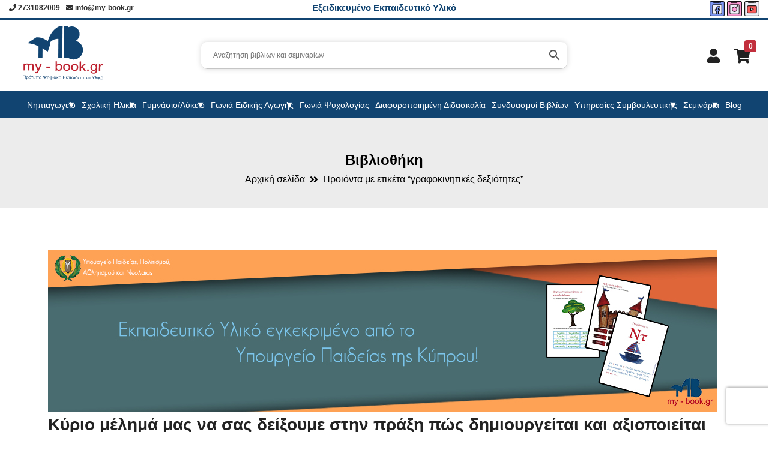

--- FILE ---
content_type: text/html; charset=UTF-8
request_url: https://my-book.gr/product-tag/%CE%B3%CF%81%CE%B1%CF%86%CE%BF%CE%BA%CE%B9%CE%BD%CE%B7%CF%84%CE%B9%CE%BA%CE%AD%CF%82-%CE%B4%CE%B5%CE%BE%CE%B9%CF%8C%CF%84%CE%B7%CF%84%CE%B5%CF%82/
body_size: 24194
content:





















































































































































































































































































































































































































































































































<!DOCTYPE html>
<html lang="el" class="no-js">
<head>
	<meta name="facebook-domain-verification" content="hf2zz78hucso5z4grhwgg5ne0kxjtb" />

	<meta charset="UTF-8">
	<meta name="viewport" content="width=device-width">
	<script>!function(d,l){"use strict";var e=!1,o=!1;if(l.querySelector)if(d.addEventListener)e=!0;if(d.wp=d.wp||{},!d.wp.receiveEmbedMessage)if(d.wp.receiveEmbedMessage=function(e){var t=e.data;if(t)if(t.secret||t.message||t.value)if(!/[^a-zA-Z0-9]/.test(t.secret)){var r,a,i,s,n,o=l.querySelectorAll('iframe[data-secret="'+t.secret+'"]'),c=l.querySelectorAll('blockquote[data-secret="'+t.secret+'"]');for(r=0;r<c.length;r++)c[r].style.display="none";for(r=0;r<o.length;r++)if(a=o[r],e.source===a.contentWindow){if(a.removeAttribute("style"),"height"===t.message){if(1e3<(i=parseInt(t.value,10)))i=1e3;else if(~~i<200)i=200;a.height=i}if("link"===t.message)if(s=l.createElement("a"),n=l.createElement("a"),s.href=a.getAttribute("src"),n.href=t.value,n.host===s.host)if(l.activeElement===a)d.top.location.href=t.value}}},e)d.addEventListener("message",d.wp.receiveEmbedMessage,!1),l.addEventListener("DOMContentLoaded",t,!1),d.addEventListener("load",t,!1);function t(){if(!o){o=!0;var e,t,r,a,i=-1!==navigator.appVersion.indexOf("MSIE 10"),s=!!navigator.userAgent.match(/Trident.*rv:11\./),n=l.querySelectorAll("iframe.wp-embedded-content");for(t=0;t<n.length;t++){if(!(r=n[t]).getAttribute("data-secret"))a=Math.random().toString(36).substr(2,10),r.src+="#?secret="+a,r.setAttribute("data-secret",a);if(i||s)(e=r.cloneNode(!0)).removeAttribute("security"),r.parentNode.replaceChild(e,r)}}}}(window,document);</script>
    <script id="Cookiebot" src="https://consent.cookiebot.com/uc.js" data-cbid="7d3158a6-6e94-4ffd-9184-c0632c50b6f1" data-blockingmode="auto" type="text/javascript"></script>
	<script>(function(html){html.className = html.className.replace(/\bno-js\b/,'js')})(document.documentElement);</script>
<meta name='robots' content='noindex, follow' />

	<!-- This site is optimized with the Yoast SEO plugin v16.4 - https://yoast.com/wordpress/plugins/seo/ -->
	<title>γραφοκινητικές δεξιότητες Αρχεία | My-Book.gr</title>
	<meta property="og:locale" content="el_GR" />
	<meta property="og:type" content="article" />
	<meta property="og:title" content="γραφοκινητικές δεξιότητες Αρχεία | My-Book.gr" />
	<meta property="og:url" content="https://my-book.gr/product-tag/γραφοκινητικές-δεξιότητες/" />
	<meta property="og:site_name" content="My-Book.gr" />
	<meta name="twitter:card" content="summary_large_image" />
	<script type="application/ld+json" class="yoast-schema-graph">{"@context":"https://schema.org","@graph":[{"@type":"WebSite","@id":"https://my-book.gr/#website","url":"https://my-book.gr/","name":"My-Book.gr","description":"\u03a3\u03cd\u03b3\u03c7\u03c1\u03bf\u03bd\u03bf \u03a8\u03b7\u03c6\u03b9\u03b1\u03ba\u03cc \u0395\u03ba\u03c0\u03b1\u03b9\u03b4\u03b5\u03c5\u03c4\u03b9\u03ba\u03cc \u03a5\u03bb\u03b9\u03ba\u03cc \u03b3\u03b9\u03b1 \u039c\u03b1\u03b8\u03b7\u03c4\u03ad\u03c2","potentialAction":[{"@type":"SearchAction","target":"https://my-book.gr/?s={search_term_string}","query-input":"required name=search_term_string"}],"inLanguage":"el"},{"@type":"CollectionPage","@id":"https://my-book.gr/product-tag/%ce%b3%cf%81%ce%b1%cf%86%ce%bf%ce%ba%ce%b9%ce%bd%ce%b7%cf%84%ce%b9%ce%ba%ce%ad%cf%82-%ce%b4%ce%b5%ce%be%ce%b9%cf%8c%cf%84%ce%b7%cf%84%ce%b5%cf%82/#webpage","url":"https://my-book.gr/product-tag/%ce%b3%cf%81%ce%b1%cf%86%ce%bf%ce%ba%ce%b9%ce%bd%ce%b7%cf%84%ce%b9%ce%ba%ce%ad%cf%82-%ce%b4%ce%b5%ce%be%ce%b9%cf%8c%cf%84%ce%b7%cf%84%ce%b5%cf%82/","name":"\u03b3\u03c1\u03b1\u03c6\u03bf\u03ba\u03b9\u03bd\u03b7\u03c4\u03b9\u03ba\u03ad\u03c2 \u03b4\u03b5\u03be\u03b9\u03cc\u03c4\u03b7\u03c4\u03b5\u03c2 \u0391\u03c1\u03c7\u03b5\u03af\u03b1 | My-Book.gr","isPartOf":{"@id":"https://my-book.gr/#website"},"breadcrumb":{"@id":"https://my-book.gr/product-tag/%ce%b3%cf%81%ce%b1%cf%86%ce%bf%ce%ba%ce%b9%ce%bd%ce%b7%cf%84%ce%b9%ce%ba%ce%ad%cf%82-%ce%b4%ce%b5%ce%be%ce%b9%cf%8c%cf%84%ce%b7%cf%84%ce%b5%cf%82/#breadcrumb"},"inLanguage":"el","potentialAction":[{"@type":"ReadAction","target":["https://my-book.gr/product-tag/%ce%b3%cf%81%ce%b1%cf%86%ce%bf%ce%ba%ce%b9%ce%bd%ce%b7%cf%84%ce%b9%ce%ba%ce%ad%cf%82-%ce%b4%ce%b5%ce%be%ce%b9%cf%8c%cf%84%ce%b7%cf%84%ce%b5%cf%82/"]}]},{"@type":"BreadcrumbList","@id":"https://my-book.gr/product-tag/%ce%b3%cf%81%ce%b1%cf%86%ce%bf%ce%ba%ce%b9%ce%bd%ce%b7%cf%84%ce%b9%ce%ba%ce%ad%cf%82-%ce%b4%ce%b5%ce%be%ce%b9%cf%8c%cf%84%ce%b7%cf%84%ce%b5%cf%82/#breadcrumb","itemListElement":[{"@type":"ListItem","position":1,"item":{"@type":"WebPage","@id":"https://my-book.gr/","url":"https://my-book.gr/","name":"Home"}},{"@type":"ListItem","position":2,"item":{"@id":"https://my-book.gr/product-tag/%ce%b3%cf%81%ce%b1%cf%86%ce%bf%ce%ba%ce%b9%ce%bd%ce%b7%cf%84%ce%b9%ce%ba%ce%ad%cf%82-%ce%b4%ce%b5%ce%be%ce%b9%cf%8c%cf%84%ce%b7%cf%84%ce%b5%cf%82/#webpage"}}]}]}</script>
	<!-- / Yoast SEO plugin. -->


<link rel='dns-prefetch' href='//cdnjs.cloudflare.com' />
<link rel='dns-prefetch' href='//maxcdn.bootstrapcdn.com' />
<link rel='dns-prefetch' href='//www.google.com' />
<link rel='dns-prefetch' href='//fonts.googleapis.com' />
<link rel='dns-prefetch' href='//use.fontawesome.com' />
<link rel='dns-prefetch' href='//s.w.org' />
<link rel="alternate" type="application/rss+xml" title="Ροή για My-Book.gr &raquo; γραφοκινητικές δεξιότητες Ετικέτα" href="https://my-book.gr/product-tag/%ce%b3%cf%81%ce%b1%cf%86%ce%bf%ce%ba%ce%b9%ce%bd%ce%b7%cf%84%ce%b9%ce%ba%ce%ad%cf%82-%ce%b4%ce%b5%ce%be%ce%b9%cf%8c%cf%84%ce%b7%cf%84%ce%b5%cf%82/feed/" />
<link rel='stylesheet' id='wp-block-library-css'  href='https://my-book.gr/wp-includes/css/dist/block-library/style.min.css?ver=985700273446ab3304ab5e7a3e97910b.1733735179' type='text/css' media='all' />
<link rel='stylesheet' id='wc-block-vendors-style-css'  href='https://my-book.gr/wp-content/plugins/woocommerce/packages/woocommerce-blocks/build/vendors-style.css?ver=4.9.1.1733735179' type='text/css' media='all' />
<link rel='stylesheet' id='wc-block-style-css'  href='https://my-book.gr/wp-content/plugins/woocommerce/packages/woocommerce-blocks/build/style.css?ver=4.9.1.1733735179' type='text/css' media='all' />
<link rel='stylesheet' id='awsm-ead-public-css'  href='https://my-book.gr/wp-content/plugins/embed-any-document/css/embed-public.min.css?ver=2.6.1.1733735179' type='text/css' media='all' />
<link rel='stylesheet' id='contact-form-7-css'  href='https://my-book.gr/wp-content/plugins/contact-form-7/includes/css/styles.css?ver=5.4.1.1733735179' type='text/css' media='all' />
<link rel='stylesheet' id='wcmd-custombox-stylesheet-css'  href='https://my-book.gr/wp-content/plugins/woocommerce-mailchimp-discount/inc/assets/css/magnific-popup.css?ver=1.0.1733735179' type='text/css' media='all' />
<style id='wcmd-custombox-stylesheet-inline-css' type='text/css'>
#wcmd_modal{ min-height:auto;background:#114471;max-width:auto;}#wcmd_modal .mfp-close{ color:#FFFFFF !important; }#wcmd-form{float:none; max-width:auto;}.wcmd-title{ color:#ffffff;}.wcmd_text{ top:0px;left:0px;}.wcmd-btn{ background:#5a5462;color:#ffffff;}.wcmd-btn:hover{ background:#5a5462;}#wcmd-form label{ color:;}#wcmd-form .wcmd-confirm{ background:;}.wcmd-form .wcmd-validation.success{ background: #07365f; color: #ffffff; border: 1px solid #07365f; }.wcmd-form .wcmd-validation.error{ background: #114471; color: #fb5b5b; border: 1px solid #114471 }#wcmd_modal .wcmd-checkbox-wrap * { color:#ffffff;}
</style>
<link rel='stylesheet' id='woocommerce-layout-css'  href='https://my-book.gr/wp-content/plugins/woocommerce/assets/css/woocommerce-layout.css?ver=5.3.3.1733735179' type='text/css' media='all' />
<link rel='stylesheet' id='woocommerce-smallscreen-css'  href='https://my-book.gr/wp-content/plugins/woocommerce/assets/css/woocommerce-smallscreen.css?ver=5.3.3.1733735179' type='text/css' media='only screen and (max-width: 768px)' />
<link rel='stylesheet' id='woocommerce-general-css'  href='https://my-book.gr/wp-content/plugins/woocommerce/assets/css/woocommerce.css?ver=5.3.3.1733735179' type='text/css' media='all' />
<style id='woocommerce-inline-inline-css' type='text/css'>
.woocommerce form .form-row .required { visibility: visible; }
</style>
<link rel='stylesheet' id='wpccp-css'  href='https://my-book.gr/wp-content/plugins/wp-content-copy-protection/assets/css/style.min.css?ver=1614589609.1733735179' type='text/css' media='all' />
<link rel='stylesheet' id='chosen-css'  href='https://my-book.gr/wp-content/plugins/wp-event-manager/assets/css/chosen.css?ver=985700273446ab3304ab5e7a3e97910b.1733735179' type='text/css' media='all' />
<link rel='stylesheet' id='wp-event-manager-frontend-css'  href='https://my-book.gr/wp-content/plugins/wp-event-manager/assets/css/frontend.min.css?ver=985700273446ab3304ab5e7a3e97910b.1733735179' type='text/css' media='all' />
<link rel='stylesheet' id='wp-event-manager-jquery-ui-css-css'  href='https://my-book.gr/wp-content/plugins/wp-event-manager/assets/js/jquery-ui/jquery-ui.css?ver=985700273446ab3304ab5e7a3e97910b.1733735179' type='text/css' media='all' />
<link rel='stylesheet' id='wp-event-manager-jquery-timepicker-css-css'  href='https://my-book.gr/wp-content/plugins/wp-event-manager/assets/js/jquery-timepicker/jquery.timepicker.min.css?ver=985700273446ab3304ab5e7a3e97910b.1733735179' type='text/css' media='all' />
<link rel='stylesheet' id='wp-event-manager-grid-style-css'  href='https://my-book.gr/wp-content/plugins/wp-event-manager/assets/css/wpem-grid.min.css?ver=985700273446ab3304ab5e7a3e97910b.1733735179' type='text/css' media='all' />
<link rel='stylesheet' id='wp-event-manager-font-style-css'  href='https://my-book.gr/wp-content/plugins/wp-event-manager/assets/fonts/style.css?ver=985700273446ab3304ab5e7a3e97910b.1733735179' type='text/css' media='all' />
<link rel='stylesheet' id='aws-style-css'  href='https://my-book.gr/wp-content/plugins/advanced-woo-search//assets/css/common.css?ver=2.29.1733735179' type='text/css' media='all' />
<link rel='stylesheet' id='dlm-frontend-css'  href='https://my-book.gr/wp-content/plugins/download-monitor/assets/css/frontend.css?ver=985700273446ab3304ab5e7a3e97910b.1733735179' type='text/css' media='all' />
<link rel='stylesheet' id='woosb-frontend-css'  href='https://my-book.gr/wp-content/plugins/woo-product-bundle/assets/css/frontend.css?ver=985700273446ab3304ab5e7a3e97910b.1733735179' type='text/css' media='all' />
<link rel='stylesheet' id='roboto-css'  href='//fonts.googleapis.com/css?family=Roboto&#038;ver=1733735179' type='text/css' media='all' />
<link rel='stylesheet' id='font-awesome-css2-css'  href='//cdnjs.cloudflare.com/ajax/libs/font-awesome/4.7.0/css/font-awesome.min.css?ver=985700273446ab3304ab5e7a3e97910b.1733735179' type='text/css' media='all' />
<link rel='stylesheet' id='bootstrap-css-css'  href='//maxcdn.bootstrapcdn.com/bootstrap/4.5.2/css/bootstrap.min.css?ver=1733735179' type='text/css' media='all' />
<link rel='stylesheet' id='fancybox-css-css'  href='https://my-book.gr/wp-content/themes/mybook/assets/vendor/fancybox-gallery/css/jquery.fancybox.css?ver=1733735179' type='text/css' media='all' />
<link rel='stylesheet' id='justified-gallery-css-css'  href='https://my-book.gr/wp-content/themes/mybook/assets/vendor/justified-gallery/css/justifiedGallery.css?ver=1733735179' type='text/css' media='all' />
<link rel='stylesheet' id='margnific-popup-css-css'  href='https://my-book.gr/wp-content/themes/mybook/assets/vendor/magnific-popup/magnific-popup.css?ver=1733735179' type='text/css' media='all' />
<link rel='stylesheet' id='mybook-style-css'  href='https://my-book.gr/wp-content/themes/mybook/style.css?ver=20200318.1733735179' type='text/css' media='all' />
<link rel='stylesheet' id='Slick-CDN-css'  href='https://my-book.gr/wp-content/themes/mybook/assets/vendor/slick/slick.css?ver=1733735179' type='text/css' media='all' />
<link rel='stylesheet' id='font-awesome-official-css'  href='https://use.fontawesome.com/releases/v5.15.4/css/all.css?ver=1733735179' type='text/css' media='all' integrity="sha384-DyZ88mC6Up2uqS4h/KRgHuoeGwBcD4Ng9SiP4dIRy0EXTlnuz47vAwmeGwVChigm" crossorigin="anonymous" />
<link rel='stylesheet' id='slick-css'  href='https://my-book.gr/wp-content/plugins/woo-product-gallery-slider/assets/css/slick.css?ver=2.1.3.1733735179' type='text/css' media='all' />
<link rel='stylesheet' id='slick-theme-css'  href='https://my-book.gr/wp-content/plugins/woo-product-gallery-slider/assets/css/slick-theme.css?ver=2.1.3.1733735179' type='text/css' media='all' />
<link rel='stylesheet' id='fancybox-css'  href='https://my-book.gr/wp-content/plugins/woo-product-gallery-slider/assets/css/jquery.fancybox.min.css?ver=2.1.3.1733735179' type='text/css' media='all' />
<style id='fancybox-inline-css' type='text/css'>

                .wpgs-nav .slick-active img{opacity:.7;transition:all ease-in .3s}.wpgs-nav .slick-current img{opacity:1}
                .wpgs-for .slick-arrow{position:absolute;z-index:1;cursor:pointer;top:50%;margin-top:-15px}
                .wpgs .slick-disabled{display:none;}
                .flaticon-right-arrow{right:0}
                .wpgs-for .slick-arrow::before,.wpgs-nav .slick-prev::before, .wpgs-nav .slick-next::before{color: #222222 !important;}
                .fancybox-bg{background: #222 !important;}                        
                
</style>
<link rel='stylesheet' id='flaticon-wpgs-css'  href='https://my-book.gr/wp-content/plugins/woo-product-gallery-slider/assets/css/font/flaticon.css?ver=2.1.3.1733735179' type='text/css' media='all' />
<link rel='stylesheet' id='font-awesome-official-v4shim-css'  href='https://use.fontawesome.com/releases/v5.15.4/css/v4-shims.css?ver=1733735179' type='text/css' media='all' integrity="sha384-Vq76wejb3QJM4nDatBa5rUOve+9gkegsjCebvV/9fvXlGWo4HCMR4cJZjjcF6Viv" crossorigin="anonymous" />
<style id='font-awesome-official-v4shim-inline-css' type='text/css'>
@font-face {
font-family: "FontAwesome";
font-display: block;
src: url("https://use.fontawesome.com/releases/v5.15.4/webfonts/fa-brands-400.eot"),
		url("https://use.fontawesome.com/releases/v5.15.4/webfonts/fa-brands-400.eot?#iefix") format("embedded-opentype"),
		url("https://use.fontawesome.com/releases/v5.15.4/webfonts/fa-brands-400.woff2") format("woff2"),
		url("https://use.fontawesome.com/releases/v5.15.4/webfonts/fa-brands-400.woff") format("woff"),
		url("https://use.fontawesome.com/releases/v5.15.4/webfonts/fa-brands-400.ttf") format("truetype"),
		url("https://use.fontawesome.com/releases/v5.15.4/webfonts/fa-brands-400.svg#fontawesome") format("svg");
}

@font-face {
font-family: "FontAwesome";
font-display: block;
src: url("https://use.fontawesome.com/releases/v5.15.4/webfonts/fa-solid-900.eot"),
		url("https://use.fontawesome.com/releases/v5.15.4/webfonts/fa-solid-900.eot?#iefix") format("embedded-opentype"),
		url("https://use.fontawesome.com/releases/v5.15.4/webfonts/fa-solid-900.woff2") format("woff2"),
		url("https://use.fontawesome.com/releases/v5.15.4/webfonts/fa-solid-900.woff") format("woff"),
		url("https://use.fontawesome.com/releases/v5.15.4/webfonts/fa-solid-900.ttf") format("truetype"),
		url("https://use.fontawesome.com/releases/v5.15.4/webfonts/fa-solid-900.svg#fontawesome") format("svg");
}

@font-face {
font-family: "FontAwesome";
font-display: block;
src: url("https://use.fontawesome.com/releases/v5.15.4/webfonts/fa-regular-400.eot"),
		url("https://use.fontawesome.com/releases/v5.15.4/webfonts/fa-regular-400.eot?#iefix") format("embedded-opentype"),
		url("https://use.fontawesome.com/releases/v5.15.4/webfonts/fa-regular-400.woff2") format("woff2"),
		url("https://use.fontawesome.com/releases/v5.15.4/webfonts/fa-regular-400.woff") format("woff"),
		url("https://use.fontawesome.com/releases/v5.15.4/webfonts/fa-regular-400.ttf") format("truetype"),
		url("https://use.fontawesome.com/releases/v5.15.4/webfonts/fa-regular-400.svg#fontawesome") format("svg");
unicode-range: U+F004-F005,U+F007,U+F017,U+F022,U+F024,U+F02E,U+F03E,U+F044,U+F057-F059,U+F06E,U+F070,U+F075,U+F07B-F07C,U+F080,U+F086,U+F089,U+F094,U+F09D,U+F0A0,U+F0A4-F0A7,U+F0C5,U+F0C7-F0C8,U+F0E0,U+F0EB,U+F0F3,U+F0F8,U+F0FE,U+F111,U+F118-F11A,U+F11C,U+F133,U+F144,U+F146,U+F14A,U+F14D-F14E,U+F150-F152,U+F15B-F15C,U+F164-F165,U+F185-F186,U+F191-F192,U+F1AD,U+F1C1-F1C9,U+F1CD,U+F1D8,U+F1E3,U+F1EA,U+F1F6,U+F1F9,U+F20A,U+F247-F249,U+F24D,U+F254-F25B,U+F25D,U+F267,U+F271-F274,U+F279,U+F28B,U+F28D,U+F2B5-F2B6,U+F2B9,U+F2BB,U+F2BD,U+F2C1-F2C2,U+F2D0,U+F2D2,U+F2DC,U+F2ED,U+F328,U+F358-F35B,U+F3A5,U+F3D1,U+F410,U+F4AD;
}
</style>
<!--n2css--><script type='text/javascript' src='https://my-book.gr/wp-includes/js/jquery/jquery.min.js?ver=3.5.1.1733735179' id='jquery-core-js'></script>
<script type='text/javascript' src='https://my-book.gr/wp-includes/js/jquery/jquery-migrate.min.js?ver=3.3.2.1733735179' id='jquery-migrate-js'></script>
<script type='text/javascript' src='https://my-book.gr/wp-content/plugins/woocommerce-mailchimp-discount/inc/assets/js/jquery.magnific-popup.min.js?ver=1.0.1733735179' id='wcmd-custombox-js'></script>
<script type='text/javascript' id='wcmd-custom-js-extra'>
/* <![CDATA[ */
var wcmd = {"double_optin":"","effect":"mfp-with-fade","width":"0","overlayColor":"rgba(90,84,98,0.6)","delay":"1","success":"\u03a3\u03b1\u03c2 \u03b5\u03c5\u03c7\u03b1\u03c1\u03b9\u03c3\u03c4\u03bf\u03cd\u03bc\u03b5, \u03b7 \u03b5\u03b3\u03b3\u03c1\u03b1\u03c6\u03ae \u03c3\u03b1\u03c2 \u03ae\u03c4\u03b1\u03bd \u03b5\u03c0\u03b9\u03c4\u03c5\u03c7\u03ae\u03c2! \u0395\u03bb\u03ad\u03b3\u03be\u03c4\u03b5 \u03c4\u03b1 \u03b5\u03b9\u03c3\u03b5\u03c1\u03c7\u03cc\u03bc\u03b5\u03bd\u03b1 email \u03c3\u03b1\u03c2 \u03b3\u03b9\u03b1 \u03bd\u03b1 \u03b5\u03c0\u03b9\u03b2\u03b5\u03b2\u03b1\u03b9\u03ce\u03c3\u03b5\u03c4\u03b5 \u03c4\u03b7\u03bd \u03b5\u03b3\u03b3\u03c1\u03b1\u03c6\u03ae \u03c3\u03b1\u03c2 \u03ba\u03b1\u03b9 \u03bd\u03b1 \u03bb\u03ac\u03b2\u03b5\u03c4\u03b5 \u03c4\u03bf\u03bd \u03b5\u03ba\u03c0\u03c4\u03c9\u03c4\u03b9\u03ba\u03cc \u03ba\u03c9\u03b4\u03b9\u03ba\u03cc \u03b3\u03b9\u03b1 \u03c4\u03b7\u03bd \u03b5\u03c0\u03cc\u03bc\u03b5\u03bd\u03b7 \u03b1\u03b3\u03bf\u03c1\u03ac \u03c3\u03b1\u03c2!","cookie_length":"30","wcmd_popup":"yes","valid_email":"\u03a0\u03b1\u03c1\u03b1\u03ba\u03b1\u03bb\u03bf\u03cd\u03bc\u03b5 \u03b5\u03b9\u03c3\u03ac\u03b3\u03b5\u03c4\u03b5 \u03ad\u03bd\u03b1 \u03ad\u03b3\u03ba\u03c5\u03c1\u03bf email","enable_terms_condition":"yes","terms_condition_error":"\u03a0\u03b1\u03c1\u03b1\u03ba\u03b1\u03bb\u03bf\u03cd\u03bc\u03b5 \u03b1\u03c0\u03bf\u03b4\u03b5\u03c7\u03c4\u03b5\u03af\u03c4\u03b5 \u03c4\u03bf\u03c5\u03c2 \u03cc\u03c1\u03bf\u03c5\u03c2 \u03ba\u03b1\u03b9 \u03c4\u03b9\u03c2 \u03c0\u03c1\u03bf\u03cb\u03c0\u03bf\u03b8\u03ad\u03c3\u03b5\u03b9\u03c2","ajax_url":"https:\/\/my-book.gr\/wp-admin\/admin-ajax.php","exit_intent":"","hinge":"","overlay_click":"yes","btn_trigger":"yes","only_btn":"yes","close_time":"7","wcmd_home":"","disable_popup_on_mobile":"yes","is_home":"","signup_redirect":"","redirect_url":"https:\/\/my-book.gr\/bibliothiki\/","redirect_timeout":"4","email_sent_error":"There was an error trying to send your message. Please try again later."};
/* ]]> */
</script>
<script type='text/javascript' src='https://my-book.gr/wp-content/plugins/woocommerce-mailchimp-discount/inc/assets/js/wcmd-custom.js?ver=1.0.1733735179' id='wcmd-custom-js'></script>
<link rel="https://api.w.org/" href="https://my-book.gr/wp-json/" /><link rel="EditURI" type="application/rsd+xml" title="RSD" href="https://my-book.gr/xmlrpc.php?rsd" />
<link rel="wlwmanifest" type="application/wlwmanifest+xml" href="https://my-book.gr/wp-includes/wlwmanifest.xml" /> 

<meta name="cdp-version" content="1.4.6" />
<!-- This website runs the Product Feed PRO for WooCommerce by AdTribes.io plugin -->
<meta name="tec-api-version" content="v1"><meta name="tec-api-origin" content="https://my-book.gr"><link rel="https://theeventscalendar.com/" href="https://my-book.gr/wp-json/tribe/events/v1/" />	<noscript><style>.woocommerce-product-gallery{ opacity: 1 !important; }</style></noscript>
	<script  type="text/javascript" defer="defer">var track_option = null;var ua_track_id = "UA-101731885-1";var ga4_measure_id = null;var adsTringId = false;var ads_ert = false;var ads_edrt = false;</script><script async src="https://www.googletagmanager.com/gtag/js?id=UA-101731885-1"></script>
                <script>
                  window.dataLayer = window.dataLayer || [];
                  function gtag(){dataLayer.push(arguments);}
                  gtag("js", new Date());
                  gtag("config", "UA-101731885-1",{ "cookie_domain":"auto"});
                  if(adsTringId != "" && ( ads_ert == 1 || ads_edrt == 1)){
                     gtag("config", "AW-");
                  }
                </script>
                <script>(window.gaDevIds=window.gaDevIds||[]).push('5CDcaG');</script><link rel="icon" href="https://my-book.gr/wp-content/uploads/2017/11/cropped-android-icon-192x192-1-32x32.png" sizes="32x32" />
<link rel="icon" href="https://my-book.gr/wp-content/uploads/2017/11/cropped-android-icon-192x192-1-192x192.png" sizes="192x192" />
<link rel="apple-touch-icon" href="https://my-book.gr/wp-content/uploads/2017/11/cropped-android-icon-192x192-1-180x180.png" />
<meta name="msapplication-TileImage" content="https://my-book.gr/wp-content/uploads/2017/11/cropped-android-icon-192x192-1-270x270.png" />

<div align="center">
	<noscript>
		<div style="position:fixed; top:0px; left:0px; z-index:3000; height:100%; width:100%; background-color:#FFFFFF">
			<br/><br/>
			<div style="font-family: Tahoma; font-size: 14px; background-color:#FFFFCC; border: 1pt solid Black; padding: 10pt;">
				Sorry, you have Javascript Disabled! To see this page as it is meant to appear, please enable your Javascript!
			</div>
		</div>
	</noscript>
</div>
	<!--[if lt IE 9]>
	<script src="https://my-book.gr/wp-content/themes/mybook/js/html5.js"></script>
	<![endif]-->
	<!-- Google Analytics -->
	<script>
	(function(i,s,o,g,r,a,m){i['GoogleAnalyticsObject']=r;i[r]=i[r]||function(){
	(i[r].q=i[r].q||[]).push(arguments)},i[r].l=1*new Date();a=s.createElement(o),
	m=s.getElementsByTagName(o)[0];a.async=1;a.src=g;m.parentNode.insertBefore(a,m)
	})(window,document,'script','https://www.google-analytics.com/analytics.js','ga');
	ga('create','UA-101731885-1','auto');
	ga('send','pageview');
	</script>
	<script async src="https://www.googletagmanager.com/gtag/js?id=AW-761175751"></script>
	<script>window.dataLayer = window.dataLayer || []; function gtag(){dataLayer.push(arguments);} gtag('js', new Date()); gtag('config', 'AW-761175751');</script>


	<!-- Cookie plugin  -->
	<script src="https://cdn.jsdelivr.net/npm/js-cookie@rc/dist/js.cookie.min.js"></script>


</head>

<body class="archive tax-product_tag term-387 theme-mybook woocommerce woocommerce-page woocommerce-no-js tribe-no-js mybook">
	<!-- Previus Class of popup simvouleftiki_PopUp -->
	<div class="BlackF_PopUp HidePopUp">
		<div class="popOverlay"></div>
		<div class="popUpWrapper">
			<!-- <a href="https://my-book.gr/"> -->
			<!-- <img src=""> -->
			<!-- <div class="ReadMoreBtn_popup">Περισσότερα</div> -->
			<!-- </a> -->
			<h2>Black Week</h2>
			<div class="Subtitle pb-3"> My-Book Friday </div>
			<div class="text pb-3"> Θες να μάθεις πρώτος/η για όλες τις προσφορές της Black Week που έρχεται; <br> Γράψου στο newsletter μας!</div>
			<div class="mail_form"><script>(function() {
	window.mc4wp = window.mc4wp || {
		listeners: [],
		forms: {
			on: function(evt, cb) {
				window.mc4wp.listeners.push(
					{
						event   : evt,
						callback: cb
					}
				);
			}
		}
	}
})();
</script><!-- Mailchimp for WordPress v4.8.5 - https://wordpress.org/plugins/mailchimp-for-wp/ --><form id="mc4wp-form-1" class="mc4wp-form mc4wp-form-162" method="post" data-id="162" data-name="Newsletter Signup Form" ><div class="mc4wp-form-fields"><div class="form-group">
  <div class="input-group">
    <span class="input-group-addon">
      <span class="input-group-icon fa fa-envelope"></span>
    </span>
    <input type="email" name="EMAIL" placeholder="Tο email σας" required class="form-control" />
    <span class="input-group-btn">
      <input type="submit" class="btn btn-sm btn-primary" value="Εγγραφή" />
    </span>
  </div>
</div></div><label style="display: none !important;">Leave this field empty if you're human: <input type="text" name="_mc4wp_honeypot" value="" tabindex="-1" autocomplete="off" /></label><input type="hidden" name="_mc4wp_timestamp" value="1768816191" /><input type="hidden" name="_mc4wp_form_id" value="162" /><input type="hidden" name="_mc4wp_form_element_id" value="mc4wp-form-1" /><div class="mc4wp-response"></div></form><!-- / Mailchimp for WordPress Plugin --></div>
			<div class="CloseBtn_popup">X</div>
		</div>
	</div>
		
		 <script type="text/javascript">
		 	jQuery(function ($) {
				$(document).ready(function () {

					
					// init value of cookie counter
					if( Cookies.get("MyBookNavCookie") == undefined){
					 
		    			Cookies.set("MyBookNavCookie", 0,{ expires: 30});		    			

					}else if( Cookies.get("MyBookNavCookie") < 10){
						// increase cookie value if it is under 3 
						var counter = Cookies.get("MyBookNavCookie");
						counter++;
						Cookies.set("MyBookNavCookie", counter, { expires: 1});
					 
					}
 					// if user if navigated up to 2 pages then show the modal discound
					if (  Cookies.get("MyBookNavCookie")  == "10"){
						console.log("Value is:"+ Cookies.get("MyBookNavCookie") );
						var counter = Cookies.get("MyBookNavCookie");
						counter++;
						Cookies.set("MyBookNavCookie", counter, { expires: 30});
						$(".wcmd-trigger").trigger("click");
						$("html").css("overflow","hidden");
					}	
					// popup for simvouleftiki
 					if (  Cookies.get("MyBookNavCookie")  == 5 && $(".AccountCartColumn .cart_list").length == 0 ){
 						// TEMPORARY DEACTIVATE
 						// $(".simvouleftiki_PopUp").toggleClass('HidePopUp');
 						// $("html").css("overflow","hidden");
					}
					// Show Black Friday popup
					//if (  Cookies.get("MyBookNavCookie")  == 0 ){
 					//	// TEMPORARY DEACTIVATE
 					//	$(".BlackF_PopUp").toggleClass('HidePopUp');
 					//	$("html").css("overflow","hidden");
					//}
					$('.CloseBtn_popup').on('click',function(){
						$(".BlackF_PopUp").toggleClass('HidePopUp');
						$("html").css("overflow","auto");
					});
					
					// html css
					if (  Cookies.get("wcmd")  == "yes"){
						$("html").css("overflow","auto");
					}	
					//on close popup remove css from html element
					$(".mfp-close, .mfp-close-btn-in").on("click", function(){
						$("html").css("overflow","auto");

					});

				});
			});	
		 </script>
		<div class="site-wrap">
			<a href="#" class="wcmd-trigger"></a>

		
		     <!-- Display Desktop Setup -->
			<!-- <header id="header"> -->
				<div class="site-top-bar container-fluid">
					<div class="row">
						<div class="col-12 col-md-4 topbar-phone">
							<div class="topbar-phone-data">
								<div class="Head-top-phone">
									<span class="fa fa fa-phone"></span>
									2731082009								</div>
								<div class="head-top-email">
									<span class="fa fa-envelope"></span>
									info@my-book.gr								</div>
							</div>		
						</div>
						<div class="col-12 col-md-4 topbar-motto">
							<div class="topbar-motto-data text-center">
								Εξειδικευμένο Εκπαιδευτικό Υλικό							</div>
						</div>
						<div class="col-12 col-md-4 topbar-socials">								
							<div class="topbar-socials-data">
					        	<span class="facebook">
					        		<a href="https://www.facebook.com/my.book.ekpaideutiko.uliko/" target="_blank" title="Facebook">
					        			<img src="https://my-book.gr/wp-content/themes/mybook/images/icons/facebook-img-min.png">
					        		</a>
					        	</span>
								<span class="instagram">
					        			<a href="https://www.instagram.com/mybook.gr/" target="_blank" title="Instagram">
					        			 	<img src="https://my-book.gr/wp-content/themes/mybook/images/icons/instagram-img-min.png">
					        			</a>
					        	</span>
								<span class="youtube">
					     			<a href="https://www.youtube.com/channel/UCs54AQHsC3FosQK6aSDvd8g" target="_blank" title="Youtube">
					        			<img src="https://my-book.gr/wp-content/themes/mybook/images/icons/youtube-img-min.png">

					        		</a>
					        	</span>
					        </div>
						</div>
					</div>
					<!-- <hr class="topbar-seperator"> -->
					
				</div>
				<div class="To-Stick To-Stick-mobile">
				<div class="site-header">
					<div class="container-fluid">
					<div class="row no-gutters MainRow">
						<div class="col-3 order-1 burger-Col">
							<span class="mobile-menu">
								<span class="Mobile-Bars"> 
									<!-- <i class="fa fa-bars" aria-hidden="true" style="font-size: 35px;"></i> -->
									 <div class="hamburger hamburger--collapse">
									    <div class="hamburger-box">
									      <div class="hamburger-inner"></div>
									    </div>
									  </div>
								</span>
								  <div id="Mobile-Nav" class="mobile-nav ">
								  	<div class="MobileNav-Overlay">		
								  	</div>
								  	<div class="MobileNavCont navbar-collapse" >							  	
							        <ul id="MoBileMenuItems" class="navbar-nav "><li id="menu-item-10641" class="menu-item menu-item-type-custom menu-item-object-custom menu-item-has-children Dropdown-MenuItem menu-item-10641"><div class="Mob-Link"><a>Κατηγορίες</a></div>
<ul class="sub-menu">
	<li id="menu-item-10571" class="menu-item menu-item-type-taxonomy menu-item-object-product_cat menu-item-has-children Dropdown-MenuItem menu-item-10571"><div class="Mob-Link"><a href="https://my-book.gr/bibliothiki/nipiagwgeio/">Νηπιαγωγείο</a></div>
	<ul class="sub-menu">
		<li id="menu-item-25235" class="menu-item menu-item-type-taxonomy menu-item-object-product_cat menu-item-25235"><div class="Mob-Link"><a href="https://my-book.gr/bibliothiki/nipiagwgeio/ekpaideytiko-yliko/">Εκπαιδευτικό Υλικό</a></div></li>
		<li id="menu-item-25236" class="menu-item menu-item-type-taxonomy menu-item-object-product_cat menu-item-25236"><div class="Mob-Link"><a href="https://my-book.gr/bibliothiki/nipiagwgeio/paramythia/">Παραμύθια</a></div></li>
	</ul>
</li>
	<li id="menu-item-10572" class="menu-item menu-item-type-taxonomy menu-item-object-product_cat menu-item-has-children Dropdown-MenuItem menu-item-10572"><div class="Mob-Link"><a href="https://my-book.gr/bibliothiki/sxolikh-hlikia/">Σχολική Ηλικία</a></div>
	<ul class="sub-menu">
		<li id="menu-item-10579" class="menu-item menu-item-type-taxonomy menu-item-object-product_cat menu-item-has-children Dropdown-MenuItem menu-item-10579"><div class="Mob-Link"><a href="https://my-book.gr/bibliothiki/sxolikh-hlikia/a-dimotikou-sx/">Α&#8217; Δημοτικού</a></div>
		<ul class="sub-menu">
			<li id="menu-item-10585" class="menu-item menu-item-type-taxonomy menu-item-object-product_cat menu-item-10585"><div class="Mob-Link"><a href="https://my-book.gr/bibliothiki/sxolikh-hlikia/a-dimotikou-sx/glwssa-a/">Γλώσσα Α&#8217; Δημοτικού</a></div></li>
			<li id="menu-item-10591" class="menu-item menu-item-type-taxonomy menu-item-object-product_cat menu-item-10591"><div class="Mob-Link"><a href="https://my-book.gr/bibliothiki/sxolikh-hlikia/a-dimotikou-sx/mathimatika-a/">Μαθηματικά Α&#8217; Δημοτικού</a></div></li>
		</ul>
</li>
		<li id="menu-item-10580" class="menu-item menu-item-type-taxonomy menu-item-object-product_cat menu-item-has-children Dropdown-MenuItem menu-item-10580"><div class="Mob-Link"><a href="https://my-book.gr/bibliothiki/sxolikh-hlikia/b-dimotikou-sx/">Β’ Δημοτικού</a></div>
		<ul class="sub-menu">
			<li id="menu-item-10586" class="menu-item menu-item-type-taxonomy menu-item-object-product_cat menu-item-10586"><div class="Mob-Link"><a href="https://my-book.gr/bibliothiki/sxolikh-hlikia/b-dimotikou-sx/glwssa-b/">Γλώσσα Β&#8217; Δημοτικού</a></div></li>
			<li id="menu-item-10592" class="menu-item menu-item-type-taxonomy menu-item-object-product_cat menu-item-10592"><div class="Mob-Link"><a href="https://my-book.gr/bibliothiki/sxolikh-hlikia/b-dimotikou-sx/mathimatika-b/">Μαθηματικά Β&#8217; Δημοτικού</a></div></li>
		</ul>
</li>
		<li id="menu-item-10581" class="menu-item menu-item-type-taxonomy menu-item-object-product_cat menu-item-has-children Dropdown-MenuItem menu-item-10581"><div class="Mob-Link"><a href="https://my-book.gr/bibliothiki/sxolikh-hlikia/g-dimotikou-sx/">Γ&#8217; Δημοτικού</a></div>
		<ul class="sub-menu">
			<li id="menu-item-10587" class="menu-item menu-item-type-taxonomy menu-item-object-product_cat menu-item-10587"><div class="Mob-Link"><a href="https://my-book.gr/bibliothiki/sxolikh-hlikia/g-dimotikou-sx/glwssa-g/">Γλώσσα Γ&#8217; Δημοτικού</a></div></li>
			<li id="menu-item-10593" class="menu-item menu-item-type-taxonomy menu-item-object-product_cat menu-item-10593"><div class="Mob-Link"><a href="https://my-book.gr/bibliothiki/sxolikh-hlikia/g-dimotikou-sx/mathimatika-g/">Μαθηματικά Γ&#8217; Δημοτικού</a></div></li>
		</ul>
</li>
		<li id="menu-item-10582" class="menu-item menu-item-type-taxonomy menu-item-object-product_cat menu-item-has-children Dropdown-MenuItem menu-item-10582"><div class="Mob-Link"><a href="https://my-book.gr/bibliothiki/sxolikh-hlikia/d-dimotikou-sx/">Δ&#8217; Δημοτικού</a></div>
		<ul class="sub-menu">
			<li id="menu-item-10588" class="menu-item menu-item-type-taxonomy menu-item-object-product_cat menu-item-10588"><div class="Mob-Link"><a href="https://my-book.gr/bibliothiki/sxolikh-hlikia/d-dimotikou-sx/glwssa-d/">Γλώσσα Δ&#8217; Δημοτικού</a></div></li>
			<li id="menu-item-10594" class="menu-item menu-item-type-taxonomy menu-item-object-product_cat menu-item-10594"><div class="Mob-Link"><a href="https://my-book.gr/bibliothiki/sxolikh-hlikia/d-dimotikou-sx/mathimatika-d/">Μαθηματικά Δ&#8217; Δημοτικού</a></div></li>
			<li id="menu-item-10597" class="menu-item menu-item-type-taxonomy menu-item-object-product_cat menu-item-10597"><div class="Mob-Link"><a href="https://my-book.gr/bibliothiki/sxolikh-hlikia/d-dimotikou-sx/istoria-d/">Ιστορία Δ&#8217; Δημοτικού</a></div></li>
		</ul>
</li>
		<li id="menu-item-10583" class="menu-item menu-item-type-taxonomy menu-item-object-product_cat menu-item-has-children Dropdown-MenuItem menu-item-10583"><div class="Mob-Link"><a href="https://my-book.gr/bibliothiki/sxolikh-hlikia/e-dimotikou-sx/">Ε&#8217; Δημοτικού</a></div>
		<ul class="sub-menu">
			<li id="menu-item-10589" class="menu-item menu-item-type-taxonomy menu-item-object-product_cat menu-item-10589"><div class="Mob-Link"><a href="https://my-book.gr/bibliothiki/sxolikh-hlikia/e-dimotikou-sx/glwssa-e/">Γλώσσα Ε&#8217; Δημοτικού</a></div></li>
			<li id="menu-item-10595" class="menu-item menu-item-type-taxonomy menu-item-object-product_cat menu-item-10595"><div class="Mob-Link"><a href="https://my-book.gr/bibliothiki/sxolikh-hlikia/e-dimotikou-sx/mathimatika-e/">Μαθηματικά Ε&#8217; Δημοτικού</a></div></li>
			<li id="menu-item-10598" class="menu-item menu-item-type-taxonomy menu-item-object-product_cat menu-item-10598"><div class="Mob-Link"><a href="https://my-book.gr/bibliothiki/sxolikh-hlikia/e-dimotikou-sx/istoria-e/">Ιστορία Ε&#8217; Δημοτικού</a></div></li>
		</ul>
</li>
		<li id="menu-item-10584" class="menu-item menu-item-type-taxonomy menu-item-object-product_cat menu-item-has-children Dropdown-MenuItem menu-item-10584"><div class="Mob-Link"><a href="https://my-book.gr/bibliothiki/sxolikh-hlikia/st-dimotikou-sx/">ΣΤ&#8217; Δημοτικού</a></div>
		<ul class="sub-menu">
			<li id="menu-item-10590" class="menu-item menu-item-type-taxonomy menu-item-object-product_cat menu-item-10590"><div class="Mob-Link"><a href="https://my-book.gr/bibliothiki/sxolikh-hlikia/st-dimotikou-sx/glwssa-st/">Γλώσσα ΣΤ&#8217; Δημοτικού</a></div></li>
			<li id="menu-item-10596" class="menu-item menu-item-type-taxonomy menu-item-object-product_cat menu-item-10596"><div class="Mob-Link"><a href="https://my-book.gr/bibliothiki/sxolikh-hlikia/st-dimotikou-sx/mathimatika-st/">Μαθηματικά ΣΤ&#8217; Δημοτικού</a></div></li>
		</ul>
</li>
	</ul>
</li>
	<li id="menu-item-10573" class="menu-item menu-item-type-taxonomy menu-item-object-product_cat menu-item-has-children Dropdown-MenuItem menu-item-10573"><div class="Mob-Link"><a href="https://my-book.gr/bibliothiki/gymnasio-lykeio/">Γυμνάσιο/Λύκειο</a></div>
	<ul class="sub-menu">
		<li id="menu-item-10574" class="menu-item menu-item-type-taxonomy menu-item-object-product_cat menu-item-has-children Dropdown-MenuItem menu-item-10574"><div class="Mob-Link"><a href="https://my-book.gr/bibliothiki/gymnasio-lykeio/gymnasio/">Γυμνάσιο</a></div>
		<ul class="sub-menu">
			<li id="menu-item-10575" class="menu-item menu-item-type-taxonomy menu-item-object-product_cat menu-item-10575"><div class="Mob-Link"><a href="https://my-book.gr/bibliothiki/gymnasio-lykeio/gymnasio/a-gymnasiou/">Α γυμνασίου</a></div></li>
			<li id="menu-item-10576" class="menu-item menu-item-type-taxonomy menu-item-object-product_cat menu-item-10576"><div class="Mob-Link"><a href="https://my-book.gr/bibliothiki/gymnasio-lykeio/gymnasio/b-gymnasiou/">Β γυμνασίου</a></div></li>
			<li id="menu-item-10577" class="menu-item menu-item-type-taxonomy menu-item-object-product_cat menu-item-10577"><div class="Mob-Link"><a href="https://my-book.gr/bibliothiki/gymnasio-lykeio/gymnasio/g-gumnasiou/">Γ γυμνασίου</a></div></li>
		</ul>
</li>
		<li id="menu-item-10578" class="menu-item menu-item-type-taxonomy menu-item-object-product_cat menu-item-10578"><div class="Mob-Link"><a href="https://my-book.gr/bibliothiki/gymnasio-lykeio/lykeio/">Λύκειο</a></div></li>
	</ul>
</li>
	<li id="menu-item-10599" class="menu-item menu-item-type-taxonomy menu-item-object-product_cat menu-item-has-children Dropdown-MenuItem menu-item-10599"><div class="Mob-Link"><a href="https://my-book.gr/bibliothiki/eidikh-agwgh/">Γωνιά Ειδικής Αγωγής</a></div>
	<ul class="sub-menu">
		<li id="menu-item-10604" class="menu-item menu-item-type-taxonomy menu-item-object-product_cat menu-item-10604"><div class="Mob-Link"><a href="https://my-book.gr/bibliothiki/eidikh-agwgh/aytismos/">Αυτισμός</a></div></li>
		<li id="menu-item-10640" class="menu-item menu-item-type-taxonomy menu-item-object-product_cat menu-item-10640"><div class="Mob-Link"><a href="https://my-book.gr/bibliothiki/eidikh-agwgh/mathisiakes-diskolies-dislekia/">Μαθησιακές Δυσκολίες/Δυσλεξία</a></div></li>
		<li id="menu-item-10605" class="menu-item menu-item-type-taxonomy menu-item-object-product_cat menu-item-10605"><div class="Mob-Link"><a href="https://my-book.gr/bibliothiki/eidikh-agwgh/depy/">ΔΕΠ-Υ</a></div></li>
		<li id="menu-item-10603" class="menu-item menu-item-type-taxonomy menu-item-object-product_cat menu-item-10603"><div class="Mob-Link"><a href="https://my-book.gr/bibliothiki/eidikh-agwgh/logotherapeia/">Λογοθεραπεία</a></div></li>
		<li id="menu-item-10610" class="menu-item menu-item-type-taxonomy menu-item-object-product_cat menu-item-10610"><div class="Mob-Link"><a href="https://my-book.gr/bibliothiki/eidikh-agwgh/ergotherapeia/">Εργοθεραπεία</a></div></li>
		<li id="menu-item-10601" class="menu-item menu-item-type-taxonomy menu-item-object-product_cat menu-item-has-children Dropdown-MenuItem menu-item-10601"><div class="Mob-Link"><a href="https://my-book.gr/bibliothiki/eidikh-agwgh/ekpaideutika-paixnidia/">Εκπαιδευτικά Παιχνίδια</a></div>
		<ul class="sub-menu">
			<li id="menu-item-35337" class="menu-item menu-item-type-taxonomy menu-item-object-product_cat menu-item-has-children Dropdown-MenuItem menu-item-35337"><div class="Mob-Link"><a href="https://my-book.gr/bibliothiki/eidikh-agwgh/ekpaideutika-paixnidia/my-boxes/">My Boxes</a></div>
			<ul class="sub-menu">
				<li id="menu-item-35338" class="menu-item menu-item-type-taxonomy menu-item-object-product_cat menu-item-35338"><div class="Mob-Link"><a href="https://my-book.gr/bibliothiki/eidikh-agwgh/ekpaideutika-paixnidia/my-boxes/christmas-boxes/">Christmas Boxes</a></div></li>
			</ul>
</li>
			<li id="menu-item-10613" class="menu-item menu-item-type-taxonomy menu-item-object-product_cat menu-item-10613"><div class="Mob-Link"><a href="https://my-book.gr/bibliothiki/eidikh-agwgh/ekpaideutika-paixnidia/agogi-ygeias/">Αγωγή Υγείας</a></div></li>
			<li id="menu-item-10614" class="menu-item menu-item-type-taxonomy menu-item-object-product_cat menu-item-10614"><div class="Mob-Link"><a href="https://my-book.gr/bibliothiki/eidikh-agwgh/ekpaideutika-paixnidia/paixnidia-grammatikis/">Παιχνίδια Γραμματικής</a></div></li>
			<li id="menu-item-10616" class="menu-item menu-item-type-taxonomy menu-item-object-product_cat menu-item-10616"><div class="Mob-Link"><a href="https://my-book.gr/bibliothiki/eidikh-agwgh/ekpaideutika-paixnidia/apokries/">Απόκριες</a></div></li>
			<li id="menu-item-10615" class="menu-item menu-item-type-taxonomy menu-item-object-product_cat menu-item-10615"><div class="Mob-Link"><a href="https://my-book.gr/bibliothiki/eidikh-agwgh/ekpaideutika-paixnidia/kalokairi/">Καλοκαίρι</a></div></li>
			<li id="menu-item-10617" class="menu-item menu-item-type-taxonomy menu-item-object-product_cat menu-item-10617"><div class="Mob-Link"><a href="https://my-book.gr/bibliothiki/eidikh-agwgh/ekpaideutika-paixnidia/pasxa/">Πάσχα</a></div></li>
			<li id="menu-item-10618" class="menu-item menu-item-type-taxonomy menu-item-object-product_cat menu-item-10618"><div class="Mob-Link"><a href="https://my-book.gr/bibliothiki/eidikh-agwgh/ekpaideutika-paixnidia/xristougenna/">Χριστούγεννα</a></div></li>
		</ul>
</li>
	</ul>
</li>
	<li id="menu-item-10619" class="menu-item menu-item-type-taxonomy menu-item-object-product_cat menu-item-10619"><div class="Mob-Link"><a href="https://my-book.gr/bibliothiki/psychology/">Γωνιά Ψυχολογίας</a></div></li>
	<li id="menu-item-10620" class="menu-item menu-item-type-taxonomy menu-item-object-product_cat menu-item-10620"><div class="Mob-Link"><a href="https://my-book.gr/bibliothiki/diaforopoihmenh-didaskalia/">Διαφοροποιημένη Διδασκαλία</a></div></li>
	<li id="menu-item-33794" class="menu-item menu-item-type-taxonomy menu-item-object-product_cat menu-item-33794"><div class="Mob-Link"><a href="https://my-book.gr/bibliothiki/syndiasmoi-vivlion/">Συνδυασμοί Βιβλίων</a></div></li>
	<li id="menu-item-30910" class="menu-item menu-item-type-post_type menu-item-object-page menu-item-has-children Dropdown-MenuItem menu-item-30910"><div class="Mob-Link"><a href="https://my-book.gr/ypiresies-sumboyleftikis/">Υπηρεσίες Συμβουλευτικής</a></div>
	<ul class="sub-menu">
		<li id="menu-item-30911" class="menu-item menu-item-type-post_type menu-item-object-page menu-item-30911"><div class="Mob-Link"><a href="https://my-book.gr/ypiresies-sumboyleftikis/parent-coaching/">Parent Coaching</a></div></li>
		<li id="menu-item-30912" class="menu-item menu-item-type-post_type menu-item-object-page menu-item-30912"><div class="Mob-Link"><a href="https://my-book.gr/ypiresies-sumboyleftikis/exeidikeymeni-symvoyleytiki-gia-gon/">Εξειδικευμένη συμβουλευτική</a></div></li>
		<li id="menu-item-30913" class="menu-item menu-item-type-post_type menu-item-object-page menu-item-30913"><div class="Mob-Link"><a href="https://my-book.gr/ypiresies-sumboyleftikis/symvoyleytiki-ekpaideytikon-eidiko/">Συμβουλευτική Εκπαιδευτικών / Ειδικών Θεραπευτών</a></div></li>
		<li id="menu-item-30914" class="menu-item menu-item-type-post_type menu-item-object-page menu-item-30914"><div class="Mob-Link"><a href="https://my-book.gr/ypiresies-sumboyleftikis/symvoyleytiki-synodon-parallilis-st/">Συμβουλευτική Συνοδών</a></div></li>
	</ul>
</li>
	<li id="menu-item-31615" class="menu-item menu-item-type-post_type menu-item-object-page menu-item-has-children Dropdown-MenuItem menu-item-31615"><div class="Mob-Link"><a href="https://my-book.gr/seminaria_page/">Σεμινάρια</a></div>
	<ul class="sub-menu">
		<li id="menu-item-25692" class="menu-item menu-item-type-custom menu-item-object-custom menu-item-25692"><div class="Mob-Link"><a href="https://my-book.gr/hmerologio-seminariwn/">Ημερολόγιο</a></div></li>
		<li id="menu-item-31613" class="menu-item menu-item-type-post_type menu-item-object-page menu-item-31613"><div class="Mob-Link"><a href="https://my-book.gr/seminaria_page/">Σεμινάρια</a></div></li>
		<li id="menu-item-31614" class="menu-item menu-item-type-post_type menu-item-object-page menu-item-31614"><div class="Mob-Link"><a href="https://my-book.gr/asygchroni-parakoloythisi/">Ασύγχρονη Παρακολούθηση</a></div></li>
		<li id="menu-item-36795" class="menu-item menu-item-type-taxonomy menu-item-object-product_cat menu-item-36795"><div class="Mob-Link"><a href="https://my-book.gr/bibliothiki/asygchroni-parakoloythisi/pistopoiimena-seminaria-vretanikoy/">Πιστοποιημένα Σεμινάρια NOCN</a></div></li>
	</ul>
</li>
</ul>
</li>
<li id="menu-item-10625" class="menu-item menu-item-type-custom menu-item-object-custom menu-item-has-children Dropdown-MenuItem menu-item-10625"><div class="Mob-Link"><a>Άρθρα</a></div>
<ul class="sub-menu">
	<li id="menu-item-10628" class="menu-item menu-item-type-post_type menu-item-object-page menu-item-10628"><div class="Mob-Link"><a href="https://my-book.gr/blog/">Blog</a></div></li>
	<li id="menu-item-10626" class="menu-item menu-item-type-post_type menu-item-object-page menu-item-10626"><div class="Mob-Link"><a href="https://my-book.gr/nea/">Τα Νέα Μας</a></div></li>
	<li id="menu-item-10627" class="menu-item menu-item-type-post_type menu-item-object-page menu-item-10627"><div class="Mob-Link"><a href="https://my-book.gr/dhmosieyseis/">Δημοσιεύσεις</a></div></li>
</ul>
</li>
<li id="menu-item-10624" class="menu-item menu-item-type-post_type menu-item-object-page menu-item-10624"><div class="Mob-Link"><a href="https://my-book.gr/my-account/">Ο λογαριασμός μου</a></div></li>
<li id="menu-item-10646" class="menu-item menu-item-type-post_type menu-item-object-page menu-item-10646"><div class="Mob-Link"><a href="https://my-book.gr/sxetika-me-emas/">Σχετικά με εμάς</a></div></li>
<li id="menu-item-10622" class="menu-item menu-item-type-post_type menu-item-object-page menu-item-10622"><div class="Mob-Link"><a href="https://my-book.gr/epikoinwnia/">Επικοινωνία</a></div></li>
</ul>							        </div>
							    </div>								
							</span>
						</div>
						<div class="col-6 order-2 col-xl-3 order-xl-1">
							<div class="site-brand pull-left"> <!-- old h1 -->
								<a class="navbar-brand" href="/" title="My Book">
									<div class="site-logo">
										<img src="https://my-book.gr/wp-content/themes/mybook/images/MyBook-Logo.svg" alt="My-Book.gr">
									</div>
								</a>
							</div>
						</div>
						<div class="col-12 order-4 col-xl-6 order-xl-2 search-maincol">
													
							<div class="header-search"> 
								<div class="aws-container" data-url="/?wc-ajax=aws_action" data-siteurl="https://my-book.gr" data-lang="" data-show-loader="true" data-show-more="true" data-show-page="true" data-show-clear="false" data-mobile-screen="false" data-use-analytics="true" data-min-chars="3" data-buttons-order="2" data-timeout="300" data-is-mobile="false" data-page-id="387" data-tax="product_tag" ><form class="aws-search-form" action="https://my-book.gr/" method="get" role="search" ><div class="aws-wrapper"><label class="aws-search-label" for="696dfe3f1c356">Αναζήτηση βιβλίων και σεμιναρίων</label><input type="search" name="s" id="696dfe3f1c356" value="" class="aws-search-field" placeholder="Αναζήτηση βιβλίων και σεμιναρίων" autocomplete="off" /><input type="hidden" name="post_type" value="product"><input type="hidden" name="type_aws" value="true"><div class="aws-search-clear"><span>×</span></div><div class="aws-loader"></div></div><div class="aws-search-btn aws-form-btn"><span class="aws-search-btn_icon"><svg focusable="false" xmlns="http://www.w3.org/2000/svg" viewBox="0 0 24 24" width="24px"><path d="M15.5 14h-.79l-.28-.27C15.41 12.59 16 11.11 16 9.5 16 5.91 13.09 3 9.5 3S3 5.91 3 9.5 5.91 16 9.5 16c1.61 0 3.09-.59 4.23-1.57l.27.28v.79l5 4.99L20.49 19l-4.99-5zm-6 0C7.01 14 5 11.99 5 9.5S7.01 5 9.5 5 14 7.01 14 9.5 11.99 14 9.5 14z"></path></svg></span></div></form></div>						 
							</div>
							<div class="header-search-overlay">
								<span class="d-none head-search-close">X</span>
							</div>
						</div>
						<div class="col-3 order-3 col-xl-3 order-xl-3 AccountCartColumn">
							<span class="header-my-account">
									<a href="/my-account/" title="O Λογαριασμός μου">
										<i class="fa fa-user"></i>
									</a>
							</span>
							<span class="dropdown header-minicart">
								<a href="javascript:void();" class="dropdown-toggle cart-subtotal"  rel="nofollow" title="Το Καλάθι μου">
									<i class="fa fa-shopping-cart"></i>
									<span class="badge">0</span>
								</a>
								<ul class="dropdown-menu topnav-minicart-dropdown sm-nowrap">
										<li>
											<div class="widget woocommerce widget_shopping_cart">
												<div class="widget_shopping_cart_content">
												</div>
											</div>
										</li>
								</ul>
								<div class="mini-cart-overlay"></div>
							</span>
						</div>
					</div>	
					</div>
				</div>
				
				<div class="header-menu">
					<div class="desktop-menu">
						<!-- <div class="pages-menu">
							
								<div class=" " id="navbar-content">
							        							    </div>
						</div> -->
						<div class="categories-menu">		
							    <div class=" " id="navbar-content">
							        <ul id="primary" class="navbar-nav justify-content-center"><li id="menu-item-10440" class="menu-item menu-item-type-taxonomy menu-item-object-product_cat menu-item-has-children Dropdown-MenuItem menu-item-10440"><a href="https://my-book.gr/bibliothiki/nipiagwgeio/">Νηπιαγωγείο</a>
<ul class="sub-menu">
	<li id="menu-item-25237" class="menu-item menu-item-type-taxonomy menu-item-object-product_cat menu-item-25237"><a href="https://my-book.gr/bibliothiki/nipiagwgeio/ekpaideytiko-yliko/">Εκπαιδευτικό Υλικό</a></li>
	<li id="menu-item-25238" class="menu-item menu-item-type-taxonomy menu-item-object-product_cat menu-item-25238"><a href="https://my-book.gr/bibliothiki/nipiagwgeio/paramythia/">Παραμύθια</a></li>
</ul>
</li>
<li id="menu-item-10517" class="menu-item menu-item-type-taxonomy menu-item-object-product_cat menu-item-has-children Dropdown-MenuItem menu-item-10517"><a href="https://my-book.gr/bibliothiki/sxolikh-hlikia/">Σχολική Ηλικία</a>
<ul class="sub-menu">
	<li id="menu-item-10518" class="menu-item menu-item-type-taxonomy menu-item-object-product_cat menu-item-has-children Dropdown-MenuItem menu-item-10518"><a href="https://my-book.gr/bibliothiki/sxolikh-hlikia/a-dimotikou-sx/">Α&#8217; Δημοτικού</a>
	<ul class="sub-menu">
		<li id="menu-item-10524" class="menu-item menu-item-type-taxonomy menu-item-object-product_cat menu-item-10524"><a href="https://my-book.gr/bibliothiki/sxolikh-hlikia/a-dimotikou-sx/glwssa-a/">Γλώσσα Α&#8217; Δημοτικού</a></li>
		<li id="menu-item-10530" class="menu-item menu-item-type-taxonomy menu-item-object-product_cat menu-item-10530"><a href="https://my-book.gr/bibliothiki/sxolikh-hlikia/a-dimotikou-sx/mathimatika-a/">Μαθηματικά Α&#8217; Δημοτικού</a></li>
	</ul>
</li>
	<li id="menu-item-10519" class="menu-item menu-item-type-taxonomy menu-item-object-product_cat menu-item-has-children Dropdown-MenuItem menu-item-10519"><a href="https://my-book.gr/bibliothiki/sxolikh-hlikia/b-dimotikou-sx/">Β’ Δημοτικού</a>
	<ul class="sub-menu">
		<li id="menu-item-10525" class="menu-item menu-item-type-taxonomy menu-item-object-product_cat menu-item-10525"><a href="https://my-book.gr/bibliothiki/sxolikh-hlikia/b-dimotikou-sx/glwssa-b/">Γλώσσα Β&#8217; Δημοτικού</a></li>
		<li id="menu-item-10531" class="menu-item menu-item-type-taxonomy menu-item-object-product_cat menu-item-10531"><a href="https://my-book.gr/bibliothiki/sxolikh-hlikia/b-dimotikou-sx/mathimatika-b/">Μαθηματικά Β&#8217; Δημοτικού</a></li>
	</ul>
</li>
	<li id="menu-item-10520" class="menu-item menu-item-type-taxonomy menu-item-object-product_cat menu-item-has-children Dropdown-MenuItem menu-item-10520"><a href="https://my-book.gr/bibliothiki/sxolikh-hlikia/g-dimotikou-sx/">Γ&#8217; Δημοτικού</a>
	<ul class="sub-menu">
		<li id="menu-item-10526" class="menu-item menu-item-type-taxonomy menu-item-object-product_cat menu-item-10526"><a href="https://my-book.gr/bibliothiki/sxolikh-hlikia/g-dimotikou-sx/glwssa-g/">Γλώσσα Γ&#8217; Δημοτικού</a></li>
		<li id="menu-item-10532" class="menu-item menu-item-type-taxonomy menu-item-object-product_cat menu-item-10532"><a href="https://my-book.gr/bibliothiki/sxolikh-hlikia/g-dimotikou-sx/mathimatika-g/">Μαθηματικά Γ&#8217; Δημοτικού</a></li>
	</ul>
</li>
	<li id="menu-item-10521" class="menu-item menu-item-type-taxonomy menu-item-object-product_cat menu-item-has-children Dropdown-MenuItem menu-item-10521"><a href="https://my-book.gr/bibliothiki/sxolikh-hlikia/d-dimotikou-sx/">Δ&#8217; Δημοτικού</a>
	<ul class="sub-menu">
		<li id="menu-item-10527" class="menu-item menu-item-type-taxonomy menu-item-object-product_cat menu-item-10527"><a href="https://my-book.gr/bibliothiki/sxolikh-hlikia/d-dimotikou-sx/glwssa-d/">Γλώσσα Δ&#8217; Δημοτικού</a></li>
		<li id="menu-item-10533" class="menu-item menu-item-type-taxonomy menu-item-object-product_cat menu-item-10533"><a href="https://my-book.gr/bibliothiki/sxolikh-hlikia/d-dimotikou-sx/mathimatika-d/">Μαθηματικά Δ&#8217; Δημοτικού</a></li>
		<li id="menu-item-10536" class="menu-item menu-item-type-taxonomy menu-item-object-product_cat menu-item-10536"><a href="https://my-book.gr/bibliothiki/sxolikh-hlikia/d-dimotikou-sx/istoria-d/">Ιστορία Δ&#8217; Δημοτικού</a></li>
	</ul>
</li>
	<li id="menu-item-10522" class="menu-item menu-item-type-taxonomy menu-item-object-product_cat menu-item-has-children Dropdown-MenuItem menu-item-10522"><a href="https://my-book.gr/bibliothiki/sxolikh-hlikia/e-dimotikou-sx/">Ε&#8217; Δημοτικού</a>
	<ul class="sub-menu">
		<li id="menu-item-10528" class="menu-item menu-item-type-taxonomy menu-item-object-product_cat menu-item-10528"><a href="https://my-book.gr/bibliothiki/sxolikh-hlikia/e-dimotikou-sx/glwssa-e/">Γλώσσα Ε&#8217; Δημοτικού</a></li>
		<li id="menu-item-10534" class="menu-item menu-item-type-taxonomy menu-item-object-product_cat menu-item-10534"><a href="https://my-book.gr/bibliothiki/sxolikh-hlikia/e-dimotikou-sx/mathimatika-e/">Μαθηματικά Ε&#8217; Δημοτικού</a></li>
		<li id="menu-item-10537" class="menu-item menu-item-type-taxonomy menu-item-object-product_cat menu-item-10537"><a href="https://my-book.gr/bibliothiki/sxolikh-hlikia/e-dimotikou-sx/istoria-e/">Ιστορία Ε&#8217; Δημοτικού</a></li>
		<li id="menu-item-33386" class="menu-item menu-item-type-custom menu-item-object-custom menu-item-33386"><a href="https://my-book.gr/bibliothiki/sxolikh-hlikia/e-dimotikou-sx/geografia">Γεωγραφία Ε&#8217; Δημοτικού</a></li>
	</ul>
</li>
	<li id="menu-item-10523" class="menu-item menu-item-type-taxonomy menu-item-object-product_cat menu-item-has-children Dropdown-MenuItem menu-item-10523"><a href="https://my-book.gr/bibliothiki/sxolikh-hlikia/st-dimotikou-sx/">ΣΤ&#8217; Δημοτικού</a>
	<ul class="sub-menu">
		<li id="menu-item-10529" class="menu-item menu-item-type-taxonomy menu-item-object-product_cat menu-item-10529"><a href="https://my-book.gr/bibliothiki/sxolikh-hlikia/st-dimotikou-sx/glwssa-st/">Γλώσσα ΣΤ&#8217; Δημοτικού</a></li>
		<li id="menu-item-10535" class="menu-item menu-item-type-taxonomy menu-item-object-product_cat menu-item-10535"><a href="https://my-book.gr/bibliothiki/sxolikh-hlikia/st-dimotikou-sx/mathimatika-st/">Μαθηματικά ΣΤ&#8217; Δημοτικού</a></li>
	</ul>
</li>
</ul>
</li>
<li id="menu-item-10442" class="menu-item menu-item-type-taxonomy menu-item-object-product_cat menu-item-has-children Dropdown-MenuItem menu-item-10442"><a href="https://my-book.gr/bibliothiki/gymnasio-lykeio/">Γυμνάσιο/Λύκειο</a>
<ul class="sub-menu">
	<li id="menu-item-10538" class="menu-item menu-item-type-taxonomy menu-item-object-product_cat menu-item-has-children Dropdown-MenuItem menu-item-10538"><a href="https://my-book.gr/bibliothiki/gymnasio-lykeio/gymnasio/">Γυμνάσιο</a>
	<ul class="sub-menu">
		<li id="menu-item-10539" class="menu-item menu-item-type-taxonomy menu-item-object-product_cat menu-item-10539"><a href="https://my-book.gr/bibliothiki/gymnasio-lykeio/gymnasio/a-gymnasiou/">Α γυμνασίου</a></li>
		<li id="menu-item-10540" class="menu-item menu-item-type-taxonomy menu-item-object-product_cat menu-item-10540"><a href="https://my-book.gr/bibliothiki/gymnasio-lykeio/gymnasio/b-gymnasiou/">Β γυμνασίου</a></li>
		<li id="menu-item-10541" class="menu-item menu-item-type-taxonomy menu-item-object-product_cat menu-item-10541"><a href="https://my-book.gr/bibliothiki/gymnasio-lykeio/gymnasio/g-gumnasiou/">Γ γυμνασίου</a></li>
	</ul>
</li>
	<li id="menu-item-10542" class="menu-item menu-item-type-taxonomy menu-item-object-product_cat menu-item-10542"><a href="https://my-book.gr/bibliothiki/gymnasio-lykeio/lykeio/">Λύκειο</a></li>
</ul>
</li>
<li id="menu-item-10444" class="menu-item menu-item-type-taxonomy menu-item-object-product_cat menu-item-has-children Dropdown-MenuItem menu-item-10444"><a href="https://my-book.gr/bibliothiki/eidikh-agwgh/">Γωνιά Ειδικής Αγωγής</a>
<ul class="sub-menu">
	<li id="menu-item-10651" class="menu-item menu-item-type-taxonomy menu-item-object-product_cat menu-item-10651"><a href="https://my-book.gr/bibliothiki/eidikh-agwgh/mathisiakes-diskolies-dislekia/">Μαθησιακές Δυσκολίες/Δυσλεξία</a></li>
	<li id="menu-item-10606" class="menu-item menu-item-type-taxonomy menu-item-object-product_cat menu-item-10606"><a href="https://my-book.gr/bibliothiki/eidikh-agwgh/aytismos/">Αυτισμός</a></li>
	<li id="menu-item-10607" class="menu-item menu-item-type-taxonomy menu-item-object-product_cat menu-item-10607"><a href="https://my-book.gr/bibliothiki/eidikh-agwgh/depy/">ΔΕΠ-Υ</a></li>
	<li id="menu-item-10608" class="menu-item menu-item-type-taxonomy menu-item-object-product_cat menu-item-10608"><a href="https://my-book.gr/bibliothiki/eidikh-agwgh/logotherapeia/">Λογοθεραπεία</a></li>
	<li id="menu-item-10609" class="menu-item menu-item-type-taxonomy menu-item-object-product_cat menu-item-10609"><a href="https://my-book.gr/bibliothiki/eidikh-agwgh/ergotherapeia/">Εργοθεραπεία</a></li>
	<li id="menu-item-10509" class="menu-item menu-item-type-taxonomy menu-item-object-product_cat menu-item-has-children Dropdown-MenuItem menu-item-10509"><a href="https://my-book.gr/bibliothiki/eidikh-agwgh/ekpaideutika-paixnidia/">Εκπαιδευτικά Παιχνίδια</a>
	<ul class="sub-menu">
		<li id="menu-item-35335" class="menu-item menu-item-type-taxonomy menu-item-object-product_cat menu-item-has-children Dropdown-MenuItem menu-item-35335"><a href="https://my-book.gr/bibliothiki/eidikh-agwgh/ekpaideutika-paixnidia/my-boxes/">My Boxes</a>
		<ul class="sub-menu">
			<li id="menu-item-35336" class="menu-item menu-item-type-taxonomy menu-item-object-product_cat menu-item-35336"><a href="https://my-book.gr/bibliothiki/eidikh-agwgh/ekpaideutika-paixnidia/my-boxes/christmas-boxes/">Christmas Boxes</a></li>
		</ul>
</li>
		<li id="menu-item-33674" class="menu-item menu-item-type-custom menu-item-object-custom menu-item-33674"><a href="https://my-book.gr/bibliothiki/eidikh-agwgh/ekpaideutika-paixnidia/anoiksi/">Άνοιξη</a></li>
		<li id="menu-item-25140" class="menu-item menu-item-type-custom menu-item-object-custom menu-item-25140"><a href="https://my-book.gr/bibliothiki/ekpaideutika_paixnidia/perivallontiki-agogi">Περιβαλλοντική Αγωγή</a></li>
		<li id="menu-item-10510" class="menu-item menu-item-type-taxonomy menu-item-object-product_cat menu-item-10510"><a href="https://my-book.gr/bibliothiki/eidikh-agwgh/ekpaideutika-paixnidia/agogi-ygeias/">Αγωγή Υγείας</a></li>
		<li id="menu-item-10511" class="menu-item menu-item-type-taxonomy menu-item-object-product_cat menu-item-10511"><a href="https://my-book.gr/bibliothiki/eidikh-agwgh/ekpaideutika-paixnidia/paixnidia-grammatikis/">Παιχνίδια Γραμματικής</a></li>
		<li id="menu-item-10512" class="menu-item menu-item-type-taxonomy menu-item-object-product_cat menu-item-10512"><a href="https://my-book.gr/bibliothiki/eidikh-agwgh/ekpaideutika-paixnidia/apokries/">Απόκριες</a></li>
		<li id="menu-item-10513" class="menu-item menu-item-type-taxonomy menu-item-object-product_cat menu-item-10513"><a href="https://my-book.gr/bibliothiki/eidikh-agwgh/ekpaideutika-paixnidia/kalokairi/">Καλοκαίρι</a></li>
		<li id="menu-item-10514" class="menu-item menu-item-type-taxonomy menu-item-object-product_cat menu-item-10514"><a href="https://my-book.gr/bibliothiki/eidikh-agwgh/ekpaideutika-paixnidia/pasxa/">Πάσχα</a></li>
		<li id="menu-item-10515" class="menu-item menu-item-type-taxonomy menu-item-object-product_cat menu-item-10515"><a href="https://my-book.gr/bibliothiki/eidikh-agwgh/ekpaideutika-paixnidia/xristougenna/">Χριστούγεννα</a></li>
		<li id="menu-item-33177" class="menu-item menu-item-type-custom menu-item-object-custom menu-item-33177"><a href="https://my-book.gr/bibliothiki/eidikh-agwgh/ekpaideutika-paixnidia/25i-martioy/">25η Μαρτίου</a></li>
		<li id="menu-item-38105" class="menu-item menu-item-type-custom menu-item-object-custom menu-item-38105"><a href="https://my-book.gr/bibliothiki/eidikh-agwgh/ekpaideutika-paixnidia/28i-oktovrioy">28η Οκτωβρίου</a></li>
	</ul>
</li>
</ul>
</li>
<li id="menu-item-10508" class="menu-item menu-item-type-taxonomy menu-item-object-product_cat menu-item-10508"><a href="https://my-book.gr/bibliothiki/psychology/">Γωνιά Ψυχολογίας</a></li>
<li id="menu-item-10445" class="menu-item menu-item-type-taxonomy menu-item-object-product_cat menu-item-10445"><a href="https://my-book.gr/bibliothiki/diaforopoihmenh-didaskalia/">Διαφοροποιημένη Διδασκαλία</a></li>
<li id="menu-item-28766" class="menu-item menu-item-type-custom menu-item-object-custom menu-item-28766"><a href="https://my-book.gr/bibliothiki/syndiasmoi-vivlion/">Συνδυασμοί Βιβλίων</a></li>
<li id="menu-item-30905" class="menu-item menu-item-type-post_type menu-item-object-page menu-item-has-children Dropdown-MenuItem menu-item-30905"><a href="https://my-book.gr/ypiresies-sumboyleftikis/">Υπηρεσίες Συμβουλευτικής</a>
<ul class="sub-menu">
	<li id="menu-item-30906" class="menu-item menu-item-type-post_type menu-item-object-page menu-item-30906"><a href="https://my-book.gr/ypiresies-sumboyleftikis/parent-coaching/">Parent Coaching</a></li>
	<li id="menu-item-30907" class="menu-item menu-item-type-post_type menu-item-object-page menu-item-30907"><a href="https://my-book.gr/ypiresies-sumboyleftikis/exeidikeymeni-symvoyleytiki-gia-gon/">Εξειδικευμένη συμβουλευτική</a></li>
	<li id="menu-item-30908" class="menu-item menu-item-type-post_type menu-item-object-page menu-item-30908"><a href="https://my-book.gr/ypiresies-sumboyleftikis/symvoyleytiki-ekpaideytikon-eidiko/">Συμβουλευτική Εκπαιδευτικών / Ειδικών Θεραπευτών</a></li>
	<li id="menu-item-30909" class="menu-item menu-item-type-post_type menu-item-object-page menu-item-30909"><a href="https://my-book.gr/ypiresies-sumboyleftikis/symvoyleytiki-synodon-parallilis-st/">Συμβουλευτική Συνοδών</a></li>
</ul>
</li>
<li id="menu-item-31616" class="menu-item menu-item-type-post_type menu-item-object-page menu-item-has-children Dropdown-MenuItem menu-item-31616"><a href="https://my-book.gr/seminaria_page/">Σεμινάρια</a>
<ul class="sub-menu">
	<li id="menu-item-25691" class="menu-item menu-item-type-custom menu-item-object-custom menu-item-25691"><a href="https://my-book.gr/hmerologio-seminariwn/">Ημερολόγιο</a></li>
	<li id="menu-item-31618" class="menu-item menu-item-type-post_type menu-item-object-page menu-item-31618"><a href="https://my-book.gr/asygchroni-parakoloythisi/">Ασύγχρονη Παρακολούθηση</a></li>
	<li id="menu-item-36793" class="menu-item menu-item-type-taxonomy menu-item-object-product_cat menu-item-36793"><a href="https://my-book.gr/bibliothiki/asygchroni-parakoloythisi/pistopoiimena-seminaria-vretanikoy/">Πιστοποιημένα Σεμινάρια NOCN</a></li>
</ul>
</li>
<li id="menu-item-25239" class="menu-item menu-item-type-post_type menu-item-object-page menu-item-25239"><a href="https://my-book.gr/blog/">Blog</a></li>
</ul>							    </div>
		 				 </div>	
					</div>
					
				</div>
				</div>

			<!-- </header> -->
		 
	
		<!-- BEGIN Site-Content -->
	<div class="site-content">


<section id="page-title" class="page-title">
	<div class="container-fluid Breadcrumb-Container">		
					<h1>Βιβλιοθήκη</h1>
				<div class="breadcrumb">	
		    <a href="https://my-book.gr">Αρχική σελίδα</a><span class="fa fa-angle-double-right"></span><span class="current curr-desktop">Προϊόντα με ετικέτα &ldquo;γραφοκινητικές δεξιότητες&rdquo;</span><span class="current curr-mobile d-none">Προϊόντα με ετι...</span>		</div>
	</div>		
</section>

<div class="main-content-container container">
	<div class="row">
				<div class=" col-md-12 page-description">
			<img src="https://my-book.gr/wp-content/themes/mybook/images/cyprus_banner.jpg">
			<h3>Κύριο μέλημά μας να σας δείξουμε στην πράξη πώς δημιουργείται και αξιοποιείται το υλικό σε συνεργασία με τα παιδιά σε καθημερινή βάση!</h3>
			<p>Το ψηφιακό υλικό που θα βρείτε στην βιβλιοθήκη μας έρχεται για να βοηθήσει αποτελεσματικά τα παιδιά μας, αφου ήδη εμείς έχουμε παρατηρήσει τα 
			αποτελέσματα των τεχνικών που εφαρμόζονται στην πράξη.<p>
		</div>
						<div class="ArchSidebar-Overlay d-none"></div>
		<div id="ArchSidebar"  class="col-12 col-lg-3 Archive-Sidebar">

			

					<aside class="sidebar sidebar-blog">
				<section id="woocommerce_price_filter-2" class="widget woocommerce widget_price_filter"><div class="widget-wrap widget-inside"><h3 class="widget-title">Φιλτράρισμα ανά τιμή</h3>
<form method="get" action="https://my-book.gr/product-tag/%CE%B3%CF%81%CE%B1%CF%86%CE%BF%CE%BA%CE%B9%CE%BD%CE%B7%CF%84%CE%B9%CE%BA%CE%AD%CF%82-%CE%B4%CE%B5%CE%BE%CE%B9%CF%8C%CF%84%CE%B7%CF%84%CE%B5%CF%82/">
	<div class="price_slider_wrapper">
		<div class="price_slider" style="display:none;"></div>
		<div class="price_slider_amount" data-step="10">
			<input type="text" id="min_price" name="min_price" value="10" data-min="10" placeholder="Ελάχιστη τιμή" />
			<input type="text" id="max_price" name="max_price" value="30" data-max="30" placeholder="Μέγιστη τιμή" />
						<button type="submit" class="button">Φιλτράρισμα</button>
			<div class="price_label" style="display:none;">
				Τιμή: <span class="from"></span> &mdash; <span class="to"></span>
			</div>
						<div class="clear"></div>
		</div>
	</div>
</form>

</div></section><section id="woocommerce_product_categories-2" class="widget woocommerce widget_product_categories"><div class="widget-wrap widget-inside"><h3 class="widget-title">Κατηγορίες προϊόντων</h3><ul class="product-categories"><li class="cat-item cat-item-1264 cat-parent"><a href="https://my-book.gr/bibliothiki/seminaria/">Σεμινάρια</a><ul class='children'>
<li class="cat-item cat-item-1592"><a href="https://my-book.gr/bibliothiki/seminaria/seminar-protovathmia-ekpaideysi/">Πρωτοβάθμια εκπαίδευση</a></li>
<li class="cat-item cat-item-1593"><a href="https://my-book.gr/bibliothiki/seminaria/seminar-deyterovathmia-ekpaideysi/">Δευτεροβάθμια εκπαίδευση</a></li>
</ul>
</li>
<li class="cat-item cat-item-1342 cat-parent"><a href="https://my-book.gr/bibliothiki/asygchroni-parakoloythisi/">Ασύγχρονη Παρακολούθηση</a><ul class='children'>
<li class="cat-item cat-item-1588"><a href="https://my-book.gr/bibliothiki/asygchroni-parakoloythisi/protovathmia-ekpaideysi/">Πρωτοβάθμια εκπαίδευση</a></li>
<li class="cat-item cat-item-1589"><a href="https://my-book.gr/bibliothiki/asygchroni-parakoloythisi/deyterovathmia-ekpaideysi/">Δευτεροβάθμια εκπαίδευση</a></li>
<li class="cat-item cat-item-1766"><a href="https://my-book.gr/bibliothiki/asygchroni-parakoloythisi/pistopoiimena-seminaria-vretanikoy/">Πιστοποιημένα Σεμινάρια Βρετανικού Φορέα NOCN</a></li>
</ul>
</li>
<li class="cat-item cat-item-761"><a href="https://my-book.gr/bibliothiki/%cf%87%cf%89%cf%81%ce%af%cf%82-%ce%ba%ce%b1%cf%84%ce%b7%ce%b3%ce%bf%cf%81%ce%af%ce%b1/">Χωρίς κατηγορία</a></li>
<li class="cat-item cat-item-24 cat-parent"><a href="https://my-book.gr/bibliothiki/nipiagwgeio/">Νηπιαγωγείο</a><ul class='children'>
<li class="cat-item cat-item-29"><a href="https://my-book.gr/bibliothiki/nipiagwgeio/ekpaideytiko-yliko/">Εκπαιδευτικό Υλικό</a></li>
<li class="cat-item cat-item-28"><a href="https://my-book.gr/bibliothiki/nipiagwgeio/paramythia/">Παραμύθια</a></li>
</ul>
</li>
<li class="cat-item cat-item-30 cat-parent"><a href="https://my-book.gr/bibliothiki/sxolikh-hlikia/">Σχολική Ηλικία</a><ul class='children'>
<li class="cat-item cat-item-1066 cat-parent"><a href="https://my-book.gr/bibliothiki/sxolikh-hlikia/a-dimotikou-sx/">Α' Δημοτικού</a>	<ul class='children'>
<li class="cat-item cat-item-1073"><a href="https://my-book.gr/bibliothiki/sxolikh-hlikia/a-dimotikou-sx/glwssa-a/">Γλώσσα Α' Δημοτικού</a></li>
<li class="cat-item cat-item-1072"><a href="https://my-book.gr/bibliothiki/sxolikh-hlikia/a-dimotikou-sx/mathimatika-a/">Μαθηματικά Α' Δημοτικού</a></li>
	</ul>
</li>
<li class="cat-item cat-item-1067 cat-parent"><a href="https://my-book.gr/bibliothiki/sxolikh-hlikia/b-dimotikou-sx/">Β’ Δημοτικού</a>	<ul class='children'>
<li class="cat-item cat-item-1075"><a href="https://my-book.gr/bibliothiki/sxolikh-hlikia/b-dimotikou-sx/glwssa-b/">Γλώσσα Β' Δημοτικού</a></li>
<li class="cat-item cat-item-1074"><a href="https://my-book.gr/bibliothiki/sxolikh-hlikia/b-dimotikou-sx/mathimatika-b/">Μαθηματικά Β' Δημοτικού</a></li>
	</ul>
</li>
<li class="cat-item cat-item-1068 cat-parent"><a href="https://my-book.gr/bibliothiki/sxolikh-hlikia/g-dimotikou-sx/">Γ' Δημοτικού</a>	<ul class='children'>
<li class="cat-item cat-item-1077"><a href="https://my-book.gr/bibliothiki/sxolikh-hlikia/g-dimotikou-sx/glwssa-g/">Γλώσσα Γ' Δημοτικού</a></li>
<li class="cat-item cat-item-1076"><a href="https://my-book.gr/bibliothiki/sxolikh-hlikia/g-dimotikou-sx/mathimatika-g/">Μαθηματικά Γ' Δημοτικού</a></li>
	</ul>
</li>
<li class="cat-item cat-item-1069 cat-parent"><a href="https://my-book.gr/bibliothiki/sxolikh-hlikia/d-dimotikou-sx/">Δ' Δημοτικού</a>	<ul class='children'>
<li class="cat-item cat-item-1080"><a href="https://my-book.gr/bibliothiki/sxolikh-hlikia/d-dimotikou-sx/glwssa-d/">Γλώσσα Δ' Δημοτικού</a></li>
<li class="cat-item cat-item-1078"><a href="https://my-book.gr/bibliothiki/sxolikh-hlikia/d-dimotikou-sx/istoria-d/">Ιστορία Δ' Δημοτικού</a></li>
<li class="cat-item cat-item-1079"><a href="https://my-book.gr/bibliothiki/sxolikh-hlikia/d-dimotikou-sx/mathimatika-d/">Μαθηματικά Δ' Δημοτικού</a></li>
	</ul>
</li>
<li class="cat-item cat-item-1070 cat-parent"><a href="https://my-book.gr/bibliothiki/sxolikh-hlikia/e-dimotikou-sx/">Ε' Δημοτικού</a>	<ul class='children'>
<li class="cat-item cat-item-1672"><a href="https://my-book.gr/bibliothiki/sxolikh-hlikia/e-dimotikou-sx/geografia/">Γεωγραφία</a></li>
<li class="cat-item cat-item-1083"><a href="https://my-book.gr/bibliothiki/sxolikh-hlikia/e-dimotikou-sx/glwssa-e/">Γλώσσα Ε' Δημοτικού</a></li>
<li class="cat-item cat-item-1081"><a href="https://my-book.gr/bibliothiki/sxolikh-hlikia/e-dimotikou-sx/istoria-e/">Ιστορία Ε' Δημοτικού</a></li>
<li class="cat-item cat-item-1082"><a href="https://my-book.gr/bibliothiki/sxolikh-hlikia/e-dimotikou-sx/mathimatika-e/">Μαθηματικά Ε' Δημοτικού</a></li>
	</ul>
</li>
<li class="cat-item cat-item-1071 cat-parent"><a href="https://my-book.gr/bibliothiki/sxolikh-hlikia/st-dimotikou-sx/">ΣΤ' Δημοτικού</a>	<ul class='children'>
<li class="cat-item cat-item-1086"><a href="https://my-book.gr/bibliothiki/sxolikh-hlikia/st-dimotikou-sx/glwssa-st/">Γλώσσα ΣΤ' Δημοτικού</a></li>
<li class="cat-item cat-item-1085"><a href="https://my-book.gr/bibliothiki/sxolikh-hlikia/st-dimotikou-sx/mathimatika-st/">Μαθηματικά ΣΤ' Δημοτικού</a></li>
	</ul>
</li>
</ul>
</li>
<li class="cat-item cat-item-36 cat-parent"><a href="https://my-book.gr/bibliothiki/gymnasio-lykeio/">Γυμνάσιο/Λύκειο</a><ul class='children'>
<li class="cat-item cat-item-37 cat-parent"><a href="https://my-book.gr/bibliothiki/gymnasio-lykeio/gymnasio/">Γυμνάσιο</a>	<ul class='children'>
<li class="cat-item cat-item-647"><a href="https://my-book.gr/bibliothiki/gymnasio-lykeio/gymnasio/a-gymnasiou/">Α γυμνασίου</a></li>
<li class="cat-item cat-item-648"><a href="https://my-book.gr/bibliothiki/gymnasio-lykeio/gymnasio/b-gymnasiou/">Β γυμνασίου</a></li>
<li class="cat-item cat-item-649"><a href="https://my-book.gr/bibliothiki/gymnasio-lykeio/gymnasio/g-gumnasiou/">Γ γυμνασίου</a></li>
	</ul>
</li>
<li class="cat-item cat-item-38"><a href="https://my-book.gr/bibliothiki/gymnasio-lykeio/lykeio/">Λύκειο</a></li>
</ul>
</li>
<li class="cat-item cat-item-774"><a href="https://my-book.gr/bibliothiki/membership/">Membership</a></li>
<li class="cat-item cat-item-39 cat-parent"><a href="https://my-book.gr/bibliothiki/eidikh-agwgh/">Γωνιά Ειδικής Αγωγής</a><ul class='children'>
<li class="cat-item cat-item-1088"><a href="https://my-book.gr/bibliothiki/eidikh-agwgh/ergotherapeia/">Εργοθεραπεία</a></li>
<li class="cat-item cat-item-1089"><a href="https://my-book.gr/bibliothiki/eidikh-agwgh/mathisiakes-diskolies-dislekia/">Μαθησιακές Δυσκολίες/Δυσλεξία</a></li>
<li class="cat-item cat-item-43"><a href="https://my-book.gr/bibliothiki/eidikh-agwgh/aytismos/">Αυτισμός</a></li>
<li class="cat-item cat-item-44"><a href="https://my-book.gr/bibliothiki/eidikh-agwgh/depy/">ΔΕΠ-Υ</a></li>
<li class="cat-item cat-item-42"><a href="https://my-book.gr/bibliothiki/eidikh-agwgh/logotherapeia/">Λογοθεραπεία</a></li>
<li class="cat-item cat-item-429 cat-parent"><a href="https://my-book.gr/bibliothiki/eidikh-agwgh/ekpaideutika-paixnidia/">Εκπαιδευτικά Παιχνίδια</a>	<ul class='children'>
<li class="cat-item cat-item-1798"><a href="https://my-book.gr/bibliothiki/eidikh-agwgh/ekpaideutika-paixnidia/28i-oktovrioy/">28η Οκτωβρίου</a></li>
<li class="cat-item cat-item-1223"><a href="https://my-book.gr/bibliothiki/eidikh-agwgh/ekpaideutika-paixnidia/perivallontiki-agogi/">Περιβαλλοντική αγωγή</a></li>
<li class="cat-item cat-item-1668"><a href="https://my-book.gr/bibliothiki/eidikh-agwgh/ekpaideutika-paixnidia/25i-martioy/">25η Μαρτίου</a></li>
<li class="cat-item cat-item-1689"><a href="https://my-book.gr/bibliothiki/eidikh-agwgh/ekpaideutika-paixnidia/anoiksi/">Άνοιξη</a></li>
<li class="cat-item cat-item-1738 cat-parent"><a href="https://my-book.gr/bibliothiki/eidikh-agwgh/ekpaideutika-paixnidia/my-boxes/">My Boxes</a>		<ul class='children'>
<li class="cat-item cat-item-1739"><a href="https://my-book.gr/bibliothiki/eidikh-agwgh/ekpaideutika-paixnidia/my-boxes/christmas-boxes/">Christmas Boxes</a></li>
		</ul>
</li>
<li class="cat-item cat-item-893"><a href="https://my-book.gr/bibliothiki/eidikh-agwgh/ekpaideutika-paixnidia/agogi-ygeias/">Αγωγή Υγείας</a></li>
<li class="cat-item cat-item-850"><a href="https://my-book.gr/bibliothiki/eidikh-agwgh/ekpaideutika-paixnidia/paixnidia-grammatikis/">Παιχνίδια Γραμματικής</a></li>
<li class="cat-item cat-item-731"><a href="https://my-book.gr/bibliothiki/eidikh-agwgh/ekpaideutika-paixnidia/apokries/">Απόκριες</a></li>
<li class="cat-item cat-item-732"><a href="https://my-book.gr/bibliothiki/eidikh-agwgh/ekpaideutika-paixnidia/kalokairi/">Καλοκαίρι</a></li>
<li class="cat-item cat-item-730"><a href="https://my-book.gr/bibliothiki/eidikh-agwgh/ekpaideutika-paixnidia/pasxa/">Πάσχα</a></li>
<li class="cat-item cat-item-729"><a href="https://my-book.gr/bibliothiki/eidikh-agwgh/ekpaideutika-paixnidia/xristougenna/">Χριστούγεννα</a></li>
	</ul>
</li>
</ul>
</li>
<li class="cat-item cat-item-25"><a href="https://my-book.gr/bibliothiki/psychology/">Γωνιά Ψυχολογίας</a></li>
<li class="cat-item cat-item-392"><a href="https://my-book.gr/bibliothiki/diaforopoihmenh-didaskalia/">Διαφοροποιημένη Διδασκαλία</a></li>
<li class="cat-item cat-item-804"><a href="https://my-book.gr/bibliothiki/prosfores/">Προσφορές</a></li>
<li class="cat-item cat-item-816"><a href="https://my-book.gr/bibliothiki/syndiasmoi-vivlion/">Συνδυασμοί Βιβλίων</a></li>
</ul></div></section>			</aside>
		
		</div>
		<div class="col-12 col-lg-9 Archive-MainContent-Cont">
			<div id="content" class="main-content-inner columns-3" role="main">
				<!-- <div class="Filter-Cont">
					<div class="FilterBtn"> 
						<i class="fa fa-sliders fa-lg" aria-hidden="true"></i>

						Φίλτρα
					</div>
									</div> -->
									 
						<div class="Filter-order-Cont">
							<div class="Filter-Cont">
								<div class="FilterBtn"> 
									<i class="fa fa-sliders fa-lg" aria-hidden="true"></i>
									Φίλτρα
								</div>
							</div>
							<div class="Order-Cont">
							 	<div class="woocommerce-notices-wrapper"></div><p class="woocommerce-result-count">
	Προβολή όλων των 2 αποτελεσμάτων</p>
<form class="woocommerce-ordering" method="get">
	<select name="orderby" class="orderby" aria-label="Παραγγελία καταστήματος">
					<option value="popularity" >Ταξινόμηση με βάση τη δημοφιλία</option>
					<option value="rating" >Ταξινόμηση κατά μέση βαθμολογία</option>
					<option value="date"  selected='selected'>Ταξινόμηση: Τελευταία</option>
					<option value="price" >Ταξινόμηση κατά τιμή: χαμηλότερη σε μεγαλύτερη</option>
					<option value="price-desc" >Ταξινόμηση κατά τιμή: υψηλή προς χαμηλή</option>
			</select>
	<input type="hidden" name="paged" value="1" />
	</form>
 
							</div> 
						</div>
						
					<ul class="products row columns-3">
		
								
								
									
							        <li class="col-12 col-sm-6 col-md-4 product type-product post-6658 status-publish first instock product_cat-syndiasmoi-vivlion product_tag-81 product_tag-388 product_tag-95 product_tag-387 product_tag-389 product_tag-207 product_tag-209 product_tag-206 product_tag-208 has-post-thumbnail downloadable virtual sold-individually taxable purchasable product-type-woosb">
        
<!-- <li > -->
	<div class="product-inner">
        <a href="https://my-book.gr/bookcase/syndiasmoi-vivlion/syndyasmos-vivlion/" class="woocommerce-LoopProduct-link woocommerce-loop-product__link">        
        <figure class="product-image-box">
            <img width="250" height="354" src="https://my-book.gr/wp-content/uploads/2020/02/ertrrrrgfbb-250x354.jpg" class="attachment-woocommerce_thumbnail size-woocommerce_thumbnail" alt="" srcset="https://my-book.gr/wp-content/uploads/2020/02/ertrrrrgfbb-250x354.jpg.webp 250w, https://my-book.gr/wp-content/uploads/2020/02/ertrrrrgfbb-212x300.jpg.webp 212w, https://my-book.gr/wp-content/uploads/2020/02/ertrrrrgfbb-235x333.jpg.webp 235w, https://my-book.gr/wp-content/uploads/2020/02/ertrrrrgfbb.jpg.webp 595w" sizes="(max-width: 250px) 100vw, 250px" />        	    	</figure>
    	<div class="product-price-box clearfix">
    	    <h2 class="woocommerce-loop-product__title">Συνδυασμός Βιβλίων</h2>
	<span class="price price-with-tax"><span class="woocommerce-Price-amount amount"><bdi>36.00<span class="woocommerce-Price-currencySymbol">&euro;</span></bdi></span> <small class="woocommerce-price-suffix">Στην τιμή συμπεριλαμβάνεται φπα 6%</small></span>
    	</div>
    	</a>		
<div class="woo-button-wrapper">		
    <div class="woo-button-border">		
        <a href="https://my-book.gr/bookcase/syndiasmoi-vivlion/syndyasmos-vivlion/" class="button product-button">Δείτε το</a>		
        		
        <a rel="nofollow" href="/product-tag/%CE%B3%CF%81%CE%B1%CF%86%CE%BF%CE%BA%CE%B9%CE%BD%CE%B7%CF%84%CE%B9%CE%BA%CE%AD%CF%82-%CE%B4%CE%B5%CE%BE%CE%B9%CF%8C%CF%84%CE%B7%CF%84%CE%B5%CF%82/?add-to-cart=6658" data-quantity="1" data-product_id="6658" data-product_price="27.00" data-product_sku="" class="button product_type_woosb add_to_cart_button ajax_add_to_cart">Αγορά e-book</a>		
        		
    </div>		
</div>
    </div>
</li>
		
								
									
							        <li class="col-12 col-sm-6 col-md-4 product type-product post-1963 status-publish instock product_cat-nipiagwgeio product_cat-ekpaideytiko-yliko product_cat-eidikh-agwgh product_cat-prosfores product_tag-388 product_tag-387 product_tag-389 product_tag-206 has-post-thumbnail sale downloadable virtual sold-individually taxable purchasable product-type-simple">
        
<!-- <li > -->
	<div class="product-inner">
        <a href="https://my-book.gr/bookcase/nipiagwgeio/ekpaideytiko-yliko/ston-dromo-gia-tin-a-grafokinitikes-d/" class="woocommerce-LoopProduct-link woocommerce-loop-product__link">        
        <figure class="product-image-box">
            	<span class="onsale-box"><span class="onsale">Προσφορά!</span></span><img width="250" height="354" src="https://my-book.gr/wp-content/uploads/2018/05/Untitled-1.jpg" class="attachment-woocommerce_thumbnail size-woocommerce_thumbnail" alt="" srcset="https://my-book.gr/wp-content/uploads/2018/05/Untitled-1.jpg.webp 595w, https://my-book.gr/wp-content/uploads/2018/05/Untitled-1-235x333.jpg.webp 235w, https://my-book.gr/wp-content/uploads/2018/05/Untitled-1-212x300.jpg.webp 212w, https://my-book.gr/wp-content/uploads/2018/05/Untitled-1-424x600.jpg.webp 424w" sizes="(max-width: 250px) 100vw, 250px" />        	    	</figure>
    	<div class="product-price-box clearfix">
    	    <h2 class="woocommerce-loop-product__title">Στον Δρόμο για την Α΄ Γραφοκινητικές Δεξιότητες</h2>
	<span class="price price-with-tax"><del aria-hidden="true"><span class="woocommerce-Price-amount amount"><bdi>15.00<span class="woocommerce-Price-currencySymbol">&euro;</span></bdi></span></del> <ins><span class="woocommerce-Price-amount amount"><bdi>12.00<span class="woocommerce-Price-currencySymbol">&euro;</span></bdi></span></ins> <small class="woocommerce-price-suffix">Στην τιμή συμπεριλαμβάνεται φπα 6%</small></span>
    	</div>
    	</a>		
<div class="woo-button-wrapper">		
    <div class="woo-button-border">		
        <a href="https://my-book.gr/bookcase/nipiagwgeio/ekpaideytiko-yliko/ston-dromo-gia-tin-a-grafokinitikes-d/" class="button product-button">Δείτε το</a>		
        		
        <a rel="nofollow" href="?add-to-cart=1963" data-quantity="1" data-product_id="1963" data-product_price="12" data-product_sku="" class="button product_type_simple add_to_cart_button ajax_add_to_cart">Αγορά e-book</a>		
        		
    </div>		
</div>
    </div>
</li>
		
								
					</ul>
		
							
							</div>
		</div>
		
	</div>
	<div class="Second_Cat_description"> 
		</div>
	 
</div>


		</div>
				<!-- BEGIN Footer -->
		<footer>
			<div class="footer-newsletter-wrapper">
				<div class="container">
					<div class="col-md-12">
						<h2>Eγγραφείτε στο Newsletter</h2>
						<h4>Μείνετε ενημερωμένοι για νέο υλικό, σεμινάρια και όλα τα τελευταία νέα μας. Εισάγετε το e-mail σας και εγγραφείτε στο newsletter μας.</h4>
						<script>(function() {
	window.mc4wp = window.mc4wp || {
		listeners: [],
		forms: {
			on: function(evt, cb) {
				window.mc4wp.listeners.push(
					{
						event   : evt,
						callback: cb
					}
				);
			}
		}
	}
})();
</script><!-- Mailchimp for WordPress v4.8.5 - https://wordpress.org/plugins/mailchimp-for-wp/ --><form id="mc4wp-form-2" class="mc4wp-form mc4wp-form-162" method="post" data-id="162" data-name="Newsletter Signup Form" ><div class="mc4wp-form-fields"><div class="form-group">
  <div class="input-group">
    <span class="input-group-addon">
      <span class="input-group-icon fa fa-envelope"></span>
    </span>
    <input type="email" name="EMAIL" placeholder="Tο email σας" required class="form-control" />
    <span class="input-group-btn">
      <input type="submit" class="btn btn-sm btn-primary" value="Εγγραφή" />
    </span>
  </div>
</div></div><label style="display: none !important;">Leave this field empty if you're human: <input type="text" name="_mc4wp_honeypot" value="" tabindex="-1" autocomplete="off" /></label><input type="hidden" name="_mc4wp_timestamp" value="1768816191" /><input type="hidden" name="_mc4wp_form_id" value="162" /><input type="hidden" name="_mc4wp_form_element_id" value="mc4wp-form-2" /><div class="mc4wp-response"></div></form><!-- / Mailchimp for WordPress Plugin -->					</div>
				</div>
			</div>
			<div class="section-site-footer">
				<div class="site-footer">
					<div class="footer-widgets-wrapper container">
						<div class="row">
							<div class="column col-xs-12  col-sm-6 col-md-3" id="site-info">
								<aside id="text-2" class="widget widget_text">
									<h3 class="red widgettitle">My-Book.gr</h3>
									<div class="textwidget">
										<p><strong>Γιατί η γνώση ανήκει σε όλους!</strong></p>
										<p style="color: #054470;"><strong>«Με ένα κλικ παράθυρο στη γνώση»</strong></p>
										<ul>
											<li>Εξειδικευμένο εκπαιδευτικό υλικό</li>
											<li>Ειδικά διαμορφωμένο υλικό για κάθε παιδί</li>
											<li>Αυθεντικό - Πρωτότυπο υλικό για μαθητές:
												<ul>
													<li>
														<a href="/bibliothiki/nipiagwgeio/">
														Νηπιαγωγείο
														</a>
													</li>
													<li>
														<a href="/bibliothiki/sxolikh-hlikia/">
														Σχολική Ηλικία
														</a>
													</li>
													<li>
														<a href="/bibliothiki/gymnasio-lykeio/">
														Γυμνάσιο/Λύκειο
														</a>
													</li>
													<li>
														<a href="/bibliothiki/eidikh-agwgh/">
														Γωνιά Ειδικής Αγωγής
														</a>
													</li>
													<li>
														<a href="/bibliothiki/psychology/">
														Γωνιά Ψυχολογίας
														</a>
													</li>
													<li>
														<a href="/bibliothiki/diaforopoihmenh-didaskalia/">
														Διαφοροποιημένη Διδασκαλία
														</a>
													</li>

												</ul>
											</li>
										</ul>
		                        	</div>
		                    	</aside>
		                    </div>
		                    <div class="column col-xs-12  col-sm-6 col-md-3" id="book-categories">
		                    	<aside id="text-3" class="widget widget_text">
		                    		<h3 class="green widgettitle">Πληροφορίες</h3>
		                    		<div class="menu-footer-menu-container"><ul id="menu-footer-menu" class="menu"><li id="menu-item-234" class="menu-item menu-item-type-post_type menu-item-object-page menu-item-234"><a href="https://my-book.gr/sxetika-me-emas/">Σχετικά με εμάς</a></li>
<li id="menu-item-30286" class="menu-item menu-item-type-post_type menu-item-object-page menu-item-30286"><a href="https://my-book.gr/katigories-koyponion-ekptosis/">Κατηγορίες κουπονιών έκπτωσης</a></li>
<li id="menu-item-236" class="menu-item menu-item-type-custom menu-item-object-custom menu-item-236"><a href="https://my-book.gr/blog">Άρθρα</a></li>
<li id="menu-item-30791" class="menu-item menu-item-type-post_type menu-item-object-page menu-item-30791"><a href="https://my-book.gr/symvoyleytiki-gia-yliko/">Δωρεάν Συναντήσεις για Διδακτικό Υλικό</a></li>
<li id="menu-item-235" class="menu-item menu-item-type-post_type menu-item-object-page menu-item-235"><a href="https://my-book.gr/my-account/">Ο λογαριασμός μου</a></li>
<li id="menu-item-57" class="menu-item menu-item-type-post_type menu-item-object-page menu-item-57"><a href="https://my-book.gr/epikoinwnia/">Επικοινωνία</a></li>
<li id="menu-item-6309" class="menu-item menu-item-type-post_type menu-item-object-page menu-item-6309"><a href="https://my-book.gr/mybook-bonus/">My-book Bonus</a></li>
<li id="menu-item-4551" class="menu-item menu-item-type-post_type menu-item-object-page menu-item-4551"><a href="https://my-book.gr/oroi-xrhshs/">Όροι Χρήσης</a></li>
<li id="menu-item-572" class="menu-item menu-item-type-post_type menu-item-object-page menu-item-572"><a href="https://my-book.gr/diadikasia-agoras/">Διαδικασία Αγοράς</a></li>
<li id="menu-item-25797" class="menu-item menu-item-type-post_type menu-item-object-page menu-item-25797"><a href="https://my-book.gr/vimata-agoras-kai-eggrafis-seminario/">Βήματα Αγοράς και Εγγραφής Σεμιναρίου</a></li>
<li id="menu-item-571" class="menu-item menu-item-type-post_type menu-item-object-page menu-item-571"><a href="https://my-book.gr/pshfiakh-prostasia-ebooks/">Ψηφιακή προστασία e-books</a></li>
<li id="menu-item-4552" class="menu-item menu-item-type-post_type menu-item-object-page menu-item-4552"><a href="https://my-book.gr/politikh-aporrhtou/">Πολιτική Απορρήτου</a></li>
<li id="menu-item-4553" class="menu-item menu-item-type-post_type menu-item-object-page menu-item-4553"><a href="https://my-book.gr/politikh-cookies/">Πολιτική Cookies</a></li>
</ul></div>		                    	</aside>
		                    </div>
		                    <div class="column col-xs-12  col-sm-6 col-md-3" id="latest-books">
		                    	<aside id="woocommerce_products-3" class="widget woocommerce widget_products">
		                    		<h3 class="yellow widgettitle">Νέα Βιβλία</h3>
		                    		<ul class="product_list_widget">
			                    												<li>
											<a href="https://my-book.gr/bookcase/gymnasio-lykeio/gymnasio/b-gymnasiou/istoria-v-gymnasioy/" title="Διαφοροποιημένο Διδακτικό Πρόγραμμα Πρόσληψης και Επεξεργασίας Γραπ...">
												<img src="https://my-book.gr/wp-content/uploads/2025/11/Untitled1_001-236x333.png" class="attachment-shop_thumbnail size-shop_thumbnail wp-post-image" alt="" height="70" width="76">
												<span class="">Διαφοροποιημένο Διδακτικό Πρόγραμμα Πρόσληψης και Επεξεργασίας Γραπ...</span>
											</a>
																						<span class="price">
												<del>
		        									<span class="woocommerce-Price-amount amount">
		        										<span class="woocommerce-Price-currencySymbol">€</span>28.90		        									</span>
		        								</del>
		    									<ins>
		    										<span class="woocommerce-Price-amount amount">
		    											<span class="woocommerce-Price-currencySymbol">€</span>23.12		    										</span>
		    									</ins>
		        																			</span>
											/ <span>
												<span class="woocommerce-Price-amount amount"><bdi>21.81<span class="woocommerce-Price-currencySymbol">&euro;</span></bdi></span>												<small class="woocommerce-price-suffix">Χωρίς ΦΠΑ</small>
											  </span>
	                					</li>
																				<li>
											<a href="https://my-book.gr/bookcase/eidikh-agwgh/ekpaideutika-paixnidia/28i-oktovrioy/mathainontas-gia-tin-28i-oktovrioy/" title="Μαθαίνοντας για την 28η Οκτωβρίου">
												<img src="https://my-book.gr/wp-content/uploads/2024/10/proepiskopisi_001-236x333.png" class="attachment-shop_thumbnail size-shop_thumbnail wp-post-image" alt="" height="70" width="76">
												<span class="">Μαθαίνοντας για την 28η Οκτωβρίου</span>
											</a>
																						<span class="price">
												<del>
		        									<span class="woocommerce-Price-amount amount">
		        										<span class="woocommerce-Price-currencySymbol">€</span>15.90		        									</span>
		        								</del>
		    									<ins>
		    										<span class="woocommerce-Price-amount amount">
		    											<span class="woocommerce-Price-currencySymbol">€</span>12.72		    										</span>
		    									</ins>
		        																			</span>
											/ <span>
												<span class="woocommerce-Price-amount amount"><bdi>12.00<span class="woocommerce-Price-currencySymbol">&euro;</span></bdi></span>												<small class="woocommerce-price-suffix">Χωρίς ΦΠΑ</small>
											  </span>
	                					</li>
																				<li>
											<a href="https://my-book.gr/bookcase/asygchroni-parakoloythisi/protovathmia-ekpaideysi/ston-dromo-gia-tin-a-programma-proet/" title="Στον Δρόμο για την Α’ &#8211; Πρόγραμμα Προετοιμασίας για το Δημοτικό">
												<img src="https://my-book.gr/wp-content/uploads/2024/09/Untitled-24-235x333.png" class="attachment-shop_thumbnail size-shop_thumbnail wp-post-image" alt="" height="70" width="76">
												<span class="">Στον Δρόμο για την Α’ &#8211; Πρόγραμμα Προετοιμασίας για το Δημοτικό</span>
											</a>
																						<span class="price">
												<del>
		        									<span class="woocommerce-Price-amount amount">
		        										<span class="woocommerce-Price-currencySymbol">€</span>70.00		        									</span>
		        								</del>
		    									<ins>
		    										<span class="woocommerce-Price-amount amount">
		    											<span class="woocommerce-Price-currencySymbol">€</span>56.00		    										</span>
		    									</ins>
		        																			</span>
											/ <span>
												<span class="woocommerce-Price-amount amount"><bdi>56.00<span class="woocommerce-Price-currencySymbol">&euro;</span></bdi></span>												<small class="woocommerce-price-suffix">Χωρίς ΦΠΑ</small>
											  </span>
	                					</li>
																			</ul>
								</aside>
		                    </div>
		                    <div class="column col-xs-12  col-sm-6 col-md-3" id="contact-details">
		                    	<aside id="text-3" class="widget widget_text">
		                    		<h3 class="blue widgettitle">Επικοινωνία</h3>
		                    		<div class="textwidget">
		                    			<span class="contact-info"><span class="fa fa-map-marker"></span>Βρασίδου, 115, Σπάρτη Λακωνίας</span>
		                				<span class="contact-info">
															<span class="fa fa fa-phone"></span>(+30) 2731 0 82009
														</span>
		                				<span class="contact-info">
															<span class="fa fa fa-clock-o"></span>Ωράριο Τηλεφωνικού Κέντρου:<br>Δε-Παρ / 13:00 - 18:00
															<br><small>(Το τηλεφωνικό κέντρο θα είναι διαθέσιμο από τον Σεπτέμβρη)</small>
														</span>
		                				<span class="contact-info">
		                					<span class="fa fa-envelope"></span>
		                					<a href="mailto:kidslife@somemail.com">info@my-book.gr</a>
		                				</span>
		                    		</div>
		                    		<div class="Badges_wrapper">
		                    			<a href="https://my-book.gr/bibliothiki/asygchroni-parakoloythisi/pistopoiimena-seminaria-vretanikoy/">
		                    			<img src="https://my-book.gr/wp-content/themes/mybook/images/NOCNLogo_mybook.jpg" alt="nocn_logo" class="nocn_logo">
		                    			</a>
		                    		</div>
		                    	</aside>

		                    </div>
						</div>
					</div>
					<div class="footer-copyright">
						<div class="container">
							<div class="row">
								<div class="col-12">
			        				<div class="copyright-info">
			        					Copyright © 2017-2026 										My-Book.gr. All rights reserved. | Website by <a href="https://www.24lc.gr/">24lc.gr</a>
			        				</div>

			        				<div class="footer-links">
			        					<p>Ακολουθήστε μας</p>
			        					<ul class="footer-social-icons">
			        						<li class="facebook">
			        							<a href="https://www.facebook.com/My-Book-%CE%95%CE%BE%CE%B5%CE%B9%CE%B4%CE%B9%CE%BA%CE%B5%CF%85%CE%BC%CE%AD%CE%BD%CE%BF-%CE%B5%CE%BA%CF%80%CE%B1%CE%B9%CE%B4%CE%B5%CF%85%CF%84%CE%B9%CE%BA%CF%8C-%CF%88%CE%B7%CF%86%CE%B9%CE%B1%CE%BA%CF%8C-%CF%85%CE%BB%CE%B9%CE%BA%CF%8C-302689040157673/" target="_blank" title="Facebook">
			        								<i class="fa fa-facebook"></i>
			        							</a>
			        						</li>
			        						<li class="pinterest">
			        							<a href="https://gr.pinterest.com/mybook0328/" target="_blank" title="Pinterest">
			        								<i class="fa fa-pinterest"></i>
			        							</a>
			        						</li>
											<li class="instagram">
			        							<a href="https://www.instagram.com/mybook.gr/" target="_blank" title="Instagram">
			        								<i class="fa fa-instagram"></i>
			        							</a>
			        						</li>
                                            </li>
												<li class="youtube">
			        							<a href="https://www.youtube.com/channel/UCs54AQHsC3FosQK6aSDvd8g/" target="_blank" title="Youtube">
			        								<i class="fa fa-youtube"></i>
			        							</a>
			        						</li>
			        					</ul>
			        				</div>
								</div>
		        				<div class="col-12 footer-icons text-center">
									<img src="https://my-book.gr/wp-content/themes/mybook/images/footer-icons/Visa.jpg" alt="Visa" title="Visa">
									<img src="https://my-book.gr/wp-content/themes/mybook/images/footer-icons/Maestro.jpg" alt="Maestro" title="Maestro">
									<img src="https://my-book.gr/wp-content/themes/mybook/images/footer-icons/Mastercard.jpg" alt="MasterCard" title="MasterCard">
									<a href="https://paycenter.piraeusbank.gr/redirection/Content/HTML/3DSecure_el.html" title="Verified by Visa">
										<img src="https://my-book.gr/wp-content/themes/mybook/images/footer-icons/vbv.jpg" alt="Verified by Visa">
									</a>
									<a href="https://paycenter.piraeusbank.gr/redirection/Content/HTML/3DSecure_el.html" title="MasterCard SecureCode">
										<img src="https://my-book.gr/wp-content/themes/mybook/images/footer-icons/sc_62x34.gif" alt="MasterCard SecureCode">
									</a>
		        				</div>
							</div>
	        			</div>
					</div>
				</div>
			</div>
		</footer>
		<!-- END Footer -->
			</div>
	<!-- END Site-Content -->
	<!-- ΒEGIN Scroll-To-Top -->
	<div class="scroll-to-top" title="Επιστροφή στην κορυφή">
		<i class="fa fa-arrow-up"></i>
	</div>

	




	<!-- END Scroll-To-Top -->
	
			<script>(function(d, s, id) {
			var js, fjs = d.getElementsByTagName(s)[0];
			js = d.createElement(s); js.id = id;
			js.src = 'https://connect.facebook.net/el_GR/sdk/xfbml.customerchat.js#xfbml=1&version=v6.0&autoLogAppEvents=1'
			fjs.parentNode.insertBefore(js, fjs);
			}(document, 'script', 'facebook-jssdk'));</script>
			<div class="fb-customerchat" attribution="wordpress" attribution_version="2.3" page_id="302689040157673"></div>

			  <div id="wcmd_modal" class="mfp-with-anim mfp-hide">
        <div class="wcmd_content">
      <div class="wcmd-loading"></div>
      <div class="wcmd_text">
        <div id="DiscoundPopUp">
<p style="margin: 0; text-align: center; color: #ffff; font-size: 18px; font-family: Arial;">ΕΓΓΡΑΦΕΙΤΕ ΣΤΟ NEWSLETTER &amp; ΚΕΡΔΙΣΤΕ</p>
<h2 style="text-align: center; margin: 10px 0 0; font-size: 40px; color: #fdc52d; font-family: Arial; font-weight: 600;">ΕΚΠΤΩΤΙΚΟ ΚΟΥΠΟΝΙ 5%</h2>
<p style="color: #ffff; font-size: 18px; text-align: center;">ΓΙΑ ΤΗΝ ΕΠΟΜΕΝΗ ΑΓΟΡΑ ΣΑΣ</p>
<p><form class="wcmd-form wcmd_email"><div class="wcmd-fields"><input type="text" placeholder="Eισάγετε το email σας" name="wcmd_email" class="wcmd_email"></div><div class="wcmd-checkbox-wrap"><input type="checkbox" id="696dfe3f30acc" class="wcmd-terms-conditions" name="wcmd_terms_condition"><label for=696dfe3f30acc>Αποδέχομαι να λαμβάνω ενημερωτικά μηνύματα από το my-book.gr</label></div><div class="wcmd-btn-cont"><button class="wcmd-btn">Εγγραφή</button></div><div class="wcmd-clear"></div><div class="wcmd-validation"></div></form><div class="wcmd-clear"></div></p>
<p style="color: #ffff; text-align: center;">Μείνετε ενημερωμένοι για νέο υλικό, σεμινάρια και όλα τα τελευταία νέα μας.</p>
</div>
      </div>
    </div>
  </div>
  		<script>
		( function ( body ) {
			'use strict';
			body.className = body.className.replace( /\btribe-no-js\b/, 'tribe-js' );
		} )( document.body );
		</script>
		<script>(function() {function maybePrefixUrlField() {
	if (this.value.trim() !== '' && this.value.indexOf('http') !== 0) {
		this.value = "http://" + this.value;
	}
}

var urlFields = document.querySelectorAll('.mc4wp-form input[type="url"]');
if (urlFields) {
	for (var j=0; j < urlFields.length; j++) {
		urlFields[j].addEventListener('blur', maybePrefixUrlField);
	}
}
})();</script>        <meta http-equiv="imagetoolbar" content="no"><!-- disable image toolbar (if any) -->
        <script type="text/javascript">
            /*<![CDATA[*/
            document.oncontextmenu = function() {
                return false;
            };
            document.onselectstart = function() {
                if (event.srcElement.type != "text" && event.srcElement.type != "textarea" && event.srcElement.type != "password") {
                    return false;
                }
                else {
                    return true;
                }
            };
            if (window.sidebar) {
                document.onmousedown = function(e) {
                    var obj = e.target;
                    if (obj.tagName.toUpperCase() == 'SELECT'
                            || obj.tagName.toUpperCase() == "INPUT"
                            || obj.tagName.toUpperCase() == "TEXTAREA"
                            || obj.tagName.toUpperCase() == "PASSWORD") {
                        return true;
                    }
                    else {
                        return false;
                    }
                };
            }
            document.ondragstart = function() {
                return false;
            };
            /*]]>*/
        </script>
        <script type="application/ld+json">{"@context":"https:\/\/schema.org\/","@type":"BreadcrumbList","itemListElement":[{"@type":"ListItem","position":1,"item":{"name":"\u0391\u03c1\u03c7\u03b9\u03ba\u03ae \u03c3\u03b5\u03bb\u03af\u03b4\u03b1","@id":"https:\/\/my-book.gr"}},{"@type":"ListItem","position":2,"item":{"name":"\u03a0\u03c1\u03bf\u03ca\u03cc\u03bd\u03c4\u03b1 \u03bc\u03b5 \u03b5\u03c4\u03b9\u03ba\u03ad\u03c4\u03b1 &amp;ldquo;\u03b3\u03c1\u03b1\u03c6\u03bf\u03ba\u03b9\u03bd\u03b7\u03c4\u03b9\u03ba\u03ad\u03c2 \u03b4\u03b5\u03be\u03b9\u03cc\u03c4\u03b7\u03c4\u03b5\u03c2&amp;rdquo;","@id":"https:\/\/my-book.gr\/product-tag\/%ce%b3%cf%81%ce%b1%cf%86%ce%bf%ce%ba%ce%b9%ce%bd%ce%b7%cf%84%ce%b9%ce%ba%ce%ad%cf%82-%ce%b4%ce%b5%ce%be%ce%b9%cf%8c%cf%84%ce%b7%cf%84%ce%b5%cf%82\/"}}]}</script><!--Enhanced Ecommerce Google Analytics Plugin for Woocommerce by Tatvic Plugin Version:3.0.5--><script> /* <![CDATA[ */var tribe_l10n_datatables = {"aria":{"sort_ascending":": activate to sort column ascending","sort_descending":": activate to sort column descending"},"length_menu":"Show _MENU_ entries","empty_table":"No data available in table","info":"Showing _START_ to _END_ of _TOTAL_ entries","info_empty":"Showing 0 to 0 of 0 entries","info_filtered":"(filtered from _MAX_ total entries)","zero_records":"No matching records found","search":"Search:","all_selected_text":"All items on this page were selected. ","select_all_link":"Select all pages","clear_selection":"Clear Selection.","pagination":{"all":"All","next":"\u0395\u03c0\u03cc\u03bc\u03b5\u03bd\u03bf","previous":"Previous"},"select":{"rows":{"0":"","_":": Selected %d rows","1":": Selected 1 row"}},"datepicker":{"dayNames":["\u039a\u03c5\u03c1\u03b9\u03b1\u03ba\u03ae","\u0394\u03b5\u03c5\u03c4\u03ad\u03c1\u03b1","\u03a4\u03c1\u03af\u03c4\u03b7","\u03a4\u03b5\u03c4\u03ac\u03c1\u03c4\u03b7","\u03a0\u03ad\u03bc\u03c0\u03c4\u03b7","\u03a0\u03b1\u03c1\u03b1\u03c3\u03ba\u03b5\u03c5\u03ae","\u03a3\u03ac\u03b2\u03b2\u03b1\u03c4\u03bf"],"dayNamesShort":["\u039a\u03c5","\u0394\u03b5","\u03a4\u03c1","\u03a4\u03b5","\u03a0\u03b5","\u03a0\u03b1","\u03a3\u03b1"],"dayNamesMin":["\u039a","\u0394","\u03a4","\u03a4","\u03a0","\u03a0","\u03a3"],"monthNames":["\u0399\u03b1\u03bd","\u03a6\u03b5\u03b2","\u039c\u03b1\u03c1","\u0391\u03c0\u03c1\u03af\u03bb\u03b9\u03bf\u03c2","\u039c\u03ac\u03ca\u03bf\u03c2","\u0399\u03bf\u03cd\u03bd\u03b9\u03bf\u03c2","\u0399\u03bf\u03cd\u03bb\u03b9\u03bf\u03c2","\u0391\u03c5\u03b3","\u03a3\u03b5\u03c0\u03c4\u03ad\u03bc\u03b2\u03c1\u03b9\u03bf\u03c2","\u039f\u03ba\u03c4","\u039d\u03bf\u03b5","\u0394\u03b5\u03ba"],"monthNamesShort":["\u0399\u03b1\u03bd","\u03a6\u03b5\u03b2","\u039c\u03b1\u03c1","\u0391\u03c0\u03c1\u03af\u03bb\u03b9\u03bf\u03c2","\u039c\u03ac\u03ca\u03bf\u03c2","\u0399\u03bf\u03cd\u03bd\u03b9\u03bf\u03c2","\u0399\u03bf\u03cd\u03bb\u03b9\u03bf\u03c2","\u0391\u03c5\u03b3","\u03a3\u03b5\u03c0\u03c4\u03ad\u03bc\u03b2\u03c1\u03b9\u03bf\u03c2","\u039f\u03ba\u03c4","\u039d\u03bf\u03b5","\u0394\u03b5\u03ba"],"monthNamesMin":["\u0399\u03b1\u03bd","\u03a6\u03b5\u03b2","\u039c\u03b1\u03c1","\u0391\u03c0\u03c1","\u039c\u03b1\u0390","\u0399\u03bf\u03cd\u03bd","\u0399\u03bf\u03cd\u03bb","\u0391\u03c5\u03b3","\u03a3\u03b5\u03c0","\u039f\u03ba\u03c4","\u039d\u03bf\u03ad","\u0394\u03b5\u03ba"],"nextText":"\u0395\u03c0\u03cc\u03bc\u03b5\u03bd\u03b7","prevText":"\u03a0\u03c1\u03bf\u03b7\u03b3\u03bf\u03cd\u03bc\u03b5\u03bd\u03b7","currentText":"\u03a3\u03ae\u03bc\u03b5\u03c1\u03b1","closeText":"\u03a4\u03ad\u03bb\u03bf\u03c2","today":"\u03a3\u03ae\u03bc\u03b5\u03c1\u03b1","clear":"\u039a\u03b1\u03b8\u03b1\u03c1\u03b9\u03c3\u03bc\u03cc\u03c2"}};/* ]]> */ </script>	<script type="text/javascript">
		(function () {
			var c = document.body.className;
			c = c.replace(/woocommerce-no-js/, 'woocommerce-js');
			document.body.className = c;
		})();
	</script>
	<script type='text/javascript' src='https://my-book.gr/wp-content/plugins/embed-any-document/js/pdfobject.min.js?ver=2.6.1.1733735179' id='awsm-ead-pdf-object-js'></script>
<script type='text/javascript' id='awsm-ead-public-js-extra'>
/* <![CDATA[ */
var eadPublic = [];
/* ]]> */
</script>
<script type='text/javascript' src='https://my-book.gr/wp-content/plugins/embed-any-document/js/embed-public.min.js?ver=2.6.1.1733735179' id='awsm-ead-public-js'></script>
<script type='text/javascript' src='https://my-book.gr/wp-includes/js/dist/vendor/wp-polyfill.min.js?ver=7.4.4.1733735179' id='wp-polyfill-js'></script>
<script type='text/javascript' id='wp-polyfill-js-after'>
( 'fetch' in window ) || document.write( '<script src="https://my-book.gr/wp-includes/js/dist/vendor/wp-polyfill-fetch.min.js?ver=3.0.0.1733735179"></scr' + 'ipt>' );( document.contains ) || document.write( '<script src="https://my-book.gr/wp-includes/js/dist/vendor/wp-polyfill-node-contains.min.js?ver=3.42.0.1733735179"></scr' + 'ipt>' );( window.DOMRect ) || document.write( '<script src="https://my-book.gr/wp-includes/js/dist/vendor/wp-polyfill-dom-rect.min.js?ver=3.42.0.1733735179"></scr' + 'ipt>' );( window.URL && window.URL.prototype && window.URLSearchParams ) || document.write( '<script src="https://my-book.gr/wp-includes/js/dist/vendor/wp-polyfill-url.min.js?ver=3.6.4.1733735179"></scr' + 'ipt>' );( window.FormData && window.FormData.prototype.keys ) || document.write( '<script src="https://my-book.gr/wp-includes/js/dist/vendor/wp-polyfill-formdata.min.js?ver=3.0.12.1733735179"></scr' + 'ipt>' );( Element.prototype.matches && Element.prototype.closest ) || document.write( '<script src="https://my-book.gr/wp-includes/js/dist/vendor/wp-polyfill-element-closest.min.js?ver=2.0.2.1733735179"></scr' + 'ipt>' );( 'objectFit' in document.documentElement.style ) || document.write( '<script src="https://my-book.gr/wp-includes/js/dist/vendor/wp-polyfill-object-fit.min.js?ver=2.3.4.1733735179"></scr' + 'ipt>' );
</script>
<script type='text/javascript' id='contact-form-7-js-extra'>
/* <![CDATA[ */
var wpcf7 = {"api":{"root":"https:\/\/my-book.gr\/wp-json\/","namespace":"contact-form-7\/v1"},"cached":"1"};
/* ]]> */
</script>
<script type='text/javascript' src='https://my-book.gr/wp-content/plugins/contact-form-7/includes/js/index.js?ver=5.4.1.1733735179' id='contact-form-7-js'></script>
<script type='text/javascript' src='https://my-book.gr/wp-content/plugins/woocommerce/assets/js/jquery-blockui/jquery.blockUI.min.js?ver=2.70.1733735179' id='jquery-blockui-js'></script>
<script type='text/javascript' id='wc-add-to-cart-js-extra'>
/* <![CDATA[ */
var wc_add_to_cart_params = {"ajax_url":"\/wp-admin\/admin-ajax.php","wc_ajax_url":"\/?wc-ajax=%%endpoint%%","i18n_view_cart":"\u03a0\u03c1\u03bf\u03b2\u03bf\u03bb\u03ae \u03ba\u03b1\u03bb\u03b1\u03b8\u03b9\u03bf\u03cd","cart_url":"https:\/\/my-book.gr\/cart\/","is_cart":"","cart_redirect_after_add":"no"};
/* ]]> */
</script>
<script type='text/javascript' src='https://my-book.gr/wp-content/plugins/woocommerce/assets/js/frontend/add-to-cart.min.js?ver=5.3.3.1733735179' id='wc-add-to-cart-js'></script>
<script type='text/javascript' src='https://my-book.gr/wp-content/plugins/woocommerce/assets/js/js-cookie/js.cookie.min.js?ver=2.1.4.1733735179' id='js-cookie-js'></script>
<script type='text/javascript' id='woocommerce-js-extra'>
/* <![CDATA[ */
var woocommerce_params = {"ajax_url":"\/wp-admin\/admin-ajax.php","wc_ajax_url":"\/?wc-ajax=%%endpoint%%"};
/* ]]> */
</script>
<script type='text/javascript' src='https://my-book.gr/wp-content/plugins/woocommerce/assets/js/frontend/woocommerce.min.js?ver=5.3.3.1733735179' id='woocommerce-js'></script>
<script type='text/javascript' id='wc-cart-fragments-js-extra'>
/* <![CDATA[ */
var wc_cart_fragments_params = {"ajax_url":"\/wp-admin\/admin-ajax.php","wc_ajax_url":"\/?wc-ajax=%%endpoint%%","cart_hash_key":"wc_cart_hash_96d4f136645419b18d6b77ba4e9914d0","fragment_name":"wc_fragments_96d4f136645419b18d6b77ba4e9914d0","request_timeout":"5000"};
/* ]]> */
</script>
<script type='text/javascript' src='https://my-book.gr/wp-content/plugins/woocommerce/assets/js/frontend/cart-fragments.min.js?ver=5.3.3.1733735179' id='wc-cart-fragments-js'></script>
<script type='text/javascript' id='wpccp-js-before'>
const wpccpMessage = '',wpccpPaste = '1',wpccpUrl = 'https://my-book.gr/wp-content/plugins/wp-content-copy-protection/';
</script>
<script type='text/javascript' src='https://my-book.gr/wp-content/plugins/wp-content-copy-protection/assets/js/script.min.js?ver=1614589609.1733735179' id='wpccp-js'></script>
<script type='text/javascript' src='https://my-book.gr/wp-content/plugins/wp-event-manager/assets/js/common.min.js?ver=3.1.22.1733735179' id='wp-event-manager-common-js'></script>
<script type='text/javascript' src='https://my-book.gr/wp-includes/js/jquery/ui/core.min.js?ver=1.12.1.1733735179' id='jquery-ui-core-js'></script>
<script type='text/javascript' src='https://my-book.gr/wp-content/plugins/wp-event-manager/assets/js/jquery-timepicker/jquery.timepicker.min.js?ver=3.1.22.1733735179' id='wp-event-manager-jquery-timepicker-js'></script>
<script type='text/javascript' id='aws-script-js-extra'>
/* <![CDATA[ */
var aws_vars = {"sale":"Sale!","sku":"SKU: ","showmore":"\u0394\u03b5\u03af\u03c4\u03b5 \u03c4\u03b1 \u03cc\u03bb\u03b1","noresults":"\u0394\u03b5\u03bd \u03b2\u03c1\u03ad\u03b8\u03b7\u03ba\u03b5 \u03ba\u03b1\u03bd\u03ad\u03bd\u03b1 \u03b1\u03c0\u03bf\u03c4\u03ad\u03bb\u03b5\u03c3\u03bc\u03b1"};
/* ]]> */
</script>
<script type='text/javascript' src='https://my-book.gr/wp-content/plugins/advanced-woo-search//assets/js/common.js?ver=2.29.1733735179' id='aws-script-js'></script>
<script type='text/javascript' id='woosb-frontend-js-extra'>
/* <![CDATA[ */
var woosb_vars = {"version":"5.7.1","alert_selection":"Please select some product options for [name] before adding this bundle to the cart.","alert_empty":"Please choose at least one product before adding this bundle to the cart.","alert_min":"Please choose at least [min] in the whole products before adding this bundle to the cart.","alert_max":"Please choose maximum [max] in the whole products before adding this bundle to the cart.","price_text":"Bundle price:","saved_text":"(saved [d])","container_selector":"","change_image":"yes","bundled_price":"price","bundled_price_from":"sale_price","change_price":"yes","price_selector":".summary > .price","price_format":"%2$s%1$s","price_decimals":"2","price_thousand_separator":",","price_decimal_separator":".","currency_symbol":"\u20ac"};
/* ]]> */
</script>
<script type='text/javascript' src='https://my-book.gr/wp-content/plugins/woo-product-bundle/assets/js/frontend.js?ver=5.7.1.1733735179' id='woosb-frontend-js'></script>
<script type='text/javascript' src='//cdnjs.cloudflare.com/ajax/libs/popper.js/1.16.0/umd/popper.min.js?ver=1733735179' id='popper-js-js'></script>
<script type='text/javascript' src='//maxcdn.bootstrapcdn.com/bootstrap/4.5.2/js/bootstrap.min.js?ver=1733735179' id='bootstrap-js-js'></script>
<script type='text/javascript' src='https://my-book.gr/wp-content/themes/mybook/assets/vendor/fancybox-gallery/js/jquery.fancybox.min.js?ver=1733735179' id='fancybox-js-js'></script>
<script type='text/javascript' src='https://my-book.gr/wp-content/themes/mybook/assets/vendor/isotope/isotope.pkgd.min.js?ver=1733735179' id='isotope-js-js'></script>
<script type='text/javascript' src='https://my-book.gr/wp-content/themes/mybook/assets/vendor/magnific-popup/jquery.magnific-popup.min.js?ver=1733735179' id='magnific-popup-js-js'></script>
<script type='text/javascript' src='https://my-book.gr/wp-content/themes/mybook/assets/vendor/justified-gallery/js/jquery.justifiedGallery.min.js?ver=1733735179' id='balanced-gallery-js-js'></script>
<script type='text/javascript' src='https://my-book.gr/wp-content/themes/mybook/assets/vendor/images-loaded/imagesloaded.pkgd.min.js?ver=1733735179' id='images-loaded-js-js'></script>
<script type='text/javascript' src='https://my-book.gr/wp-content/themes/mybook/js/main.js?ver=1733735179' id='mybook-main-script-js'></script>
<script type='text/javascript' src='https://my-book.gr/wp-content/themes/mybook/js/skip-link-focus-fix.js?ver=20141010.1733735179' id='mybook-skip-link-focus-fix-js'></script>
<script type='text/javascript' id='mybook-script-js-extra'>
/* <![CDATA[ */
var screenReaderText = {"expand":"<span class=\"screen-reader-text\">expand child menu<\/span>","collapse":"<span class=\"screen-reader-text\">collapse child menu<\/span>"};
/* ]]> */
</script>
<script type='text/javascript' src='https://my-book.gr/wp-content/themes/mybook/js/functions.js?ver=20150330.1733735179' id='mybook-script-js'></script>
<script type='text/javascript' src='https://my-book.gr/wp-content/themes/mybook/assets/vendor/slick/slick.min.js?ver=1733735179' id='Slick-CDN-js'></script>
<script type='text/javascript' src='https://my-book.gr/wp-content/themes/mybook/js/swipe.min.js?ver=1733735179' id='jquery-mobile-js'></script>
<script type='text/javascript' src='https://my-book.gr/wp-content/themes/mybook/js/OM-scripts.js?ver=1733735179' id='mybook-OM-script-js'></script>
<script type='text/javascript' src='https://www.google.com/recaptcha/api.js?render=6Lcre7gcAAAAAF0yHraxjUMus4J2uUb1XfIjZl1m&#038;ver=3.0.1733735179' id='google-recaptcha-js'></script>
<script type='text/javascript' id='wpcf7-recaptcha-js-extra'>
/* <![CDATA[ */
var wpcf7_recaptcha = {"sitekey":"6Lcre7gcAAAAAF0yHraxjUMus4J2uUb1XfIjZl1m","actions":{"homepage":"homepage","contactform":"contactform"}};
/* ]]> */
</script>
<script type='text/javascript' src='https://my-book.gr/wp-content/plugins/contact-form-7/modules/recaptcha/index.js?ver=5.4.1.1733735179' id='wpcf7-recaptcha-js'></script>
<script type='text/javascript' src='https://my-book.gr/wp-content/plugins/woo-product-gallery-slider/assets/js/slick.min.js?ver=2.1.3.1733735179' id='slick-js'></script>
<script type='text/javascript' src='https://my-book.gr/wp-content/plugins/woo-product-gallery-slider/assets/js/jquery.fancybox.min.js?ver=2.1.3.1733735179' id='fancybox-js'></script>
<script type='text/javascript' src='https://my-book.gr/wp-content/plugins/woo-product-gallery-slider/assets/js/wpgs.js?ver=2.1.3.1733735179' id='wpgsjs-js'></script>
<script type='text/javascript' id='wpgsjs-js-after'>
jQuery(document).ready(function(){
        jQuery('.wpgs-for').slick({
            slidesToShow:1,
            slidesToScroll:1,
            arrows:true,
            fade:false,
            rtl: false,
            infinite:false,
            adaptiveHeight:true,
            autoplay:false,
            draggable:false,
           nextArrow:'<i class="flaticon-right-arrow"></i>', 
            prevArrow:'<i class="flaticon-back"></i>',       
            asNavFor:'.wpgs-nav',
          
        });
        jQuery('.wpgs-nav').slick({
            slidesToShow:4,
            slidesToScroll:1,
            asNavFor:'.wpgs-for',
            arrows:true,
            rtl: false,
            infinite:false,
            focusOnSelect:true,
            responsive:[{
                breakpoint:767,
                settings:{
                    slidesToShow:3,
                    slidesToScroll:1,
                    draggable:true,
                    autoplay:false,
                    arrows:true
                }
            }],
        });

        
        

      });
</script>
<script type='text/javascript' src='https://my-book.gr/wp-includes/js/jquery/ui/mouse.min.js?ver=1.12.1.1733735179' id='jquery-ui-mouse-js'></script>
<script type='text/javascript' src='https://my-book.gr/wp-includes/js/jquery/ui/slider.min.js?ver=1.12.1.1733735179' id='jquery-ui-slider-js'></script>
<script type='text/javascript' src='https://my-book.gr/wp-content/plugins/woocommerce/assets/js/jquery-ui-touch-punch/jquery-ui-touch-punch.min.js?ver=5.3.3.1733735179' id='wc-jquery-ui-touchpunch-js'></script>
<script type='text/javascript' src='https://my-book.gr/wp-content/plugins/woocommerce/assets/js/accounting/accounting.min.js?ver=0.4.2.1733735179' id='accounting-js'></script>
<script type='text/javascript' id='wc-price-slider-js-extra'>
/* <![CDATA[ */
var woocommerce_price_slider_params = {"currency_format_num_decimals":"0","currency_format_symbol":"\u20ac","currency_format_decimal_sep":".","currency_format_thousand_sep":",","currency_format":"%v%s"};
/* ]]> */
</script>
<script type='text/javascript' src='https://my-book.gr/wp-content/plugins/woocommerce/assets/js/frontend/price-slider.min.js?ver=5.3.3.1733735179' id='wc-price-slider-js'></script>
<script type='text/javascript' defer src='https://my-book.gr/wp-content/plugins/mailchimp-for-wp/assets/js/forms.js?ver=4.8.5.1733735179' id='mc4wp-forms-api-js'></script>
<!-- WooCommerce JavaScript -->
<script type="text/javascript">
jQuery(function($) { 
tvc_lc="EUR";


                    jQuery(function(){
                        jQuery( 'body' )
                        .on( 'updated_checkout', function() {
                            usingGateway();
                    
                            jQuery('input[name="payment_method"]').change(function(){
                                usingGateway();
                            });
                        });
                    });

                    function usingGateway(){
                        if(jQuery('form[name="checkout"] input[name="payment_method"]:checked').val() === 'piraeusbank_gateway'){
                            jQuery("#cardholder_name_field").show();
                            document.getElementById("cardholder_name").scrollIntoView({behavior: "smooth", block: "center", inline: "nearest"});
                        }else{
                            jQuery("#cardholder_name_field").hide();
                        }
                    }  
                


                    jQuery(function(){
                        jQuery( 'body' )
                        .on( 'updated_checkout', function() {
                            usingGateway();
                    
                            jQuery('input[name="payment_method"]').change(function(){
                                usingGateway();
                            });
                        });
                    });

                    function usingGateway(){
                        if(jQuery('form[name="checkout"] input[name="payment_method"]:checked').val() === 'piraeusbank_gateway'){
                            jQuery("#cardholder_name_field").show();
                            document.getElementById("cardholder_name").scrollIntoView({behavior: "smooth", block: "center", inline: "nearest"});
                        }else{
                            jQuery("#cardholder_name_field").hide();
                        }
                    }  
                

homepage_json_ATC_link=[];

tvc_fp=[];

tvc_rcp=[];

tvc_rdp=[];

prodpage_json_ATC_link=[];

tvc_pgc=[];

catpage_json_ATC_link=[];

tvc_smd={"tvc_wcv":"5.3.3","tvc_wpv":"5.7.6","tvc_eev":"3.0.5","tvc_cnf":{"t_ee":"on","t_df":false,"t_gUser":true,"t_UAen":"on","t_thr":"6","t_IPA":false,"t_OptOut":false,"t_PrivacyPolicy":true}};
 });
</script>

		<!-- Facebook Pixel Code -->
		<script>
			!function(f,b,e,v,n,t,s){if(f.fbq)return;n=f.fbq=function(){n.callMethod?
			n.callMethod.apply(n,arguments):n.queue.push(arguments)};if(!f._fbq)f._fbq=n;n.push=n;n.loaded=!0;n.version='2.0';
			n.queue=[];t=b.createElement(e);t.async=!0;t.src=v;s=b.getElementsByTagName(e)[0];
			s.parentNode.insertBefore(t,s)}(window,document,'script','https://connect.facebook.net/en_US/fbevents.js');
			fbq('init', '724959028185311');
			fbq('track', 'PageView');
		</script>
		<noscript><img height="1" width="1" src="https://www.facebook.com/tr?id=724959028185311&ev=PageView&noscript=1"/></noscript>
		<!-- End Facebook Pixel Code -->      <script>
      if(Cookiebot && Cookiebot.consent.marketing){
         console.log(Cookiebot.consent.marketing);
  		jQuery('.ajax_add_to_cart').click(function(){
  			console.log(this.dataset.product_id);
          fbq('track','AddToCart',{
              content_ids: [this.dataset.product_id],
              content_type:'product',
              value:this.dataset.product_price,
              currency:'EUR'
          });
        });
      }
      </script>
<script defer src="https://static.cloudflareinsights.com/beacon.min.js/vcd15cbe7772f49c399c6a5babf22c1241717689176015" integrity="sha512-ZpsOmlRQV6y907TI0dKBHq9Md29nnaEIPlkf84rnaERnq6zvWvPUqr2ft8M1aS28oN72PdrCzSjY4U6VaAw1EQ==" data-cf-beacon='{"version":"2024.11.0","token":"84375ab1a15347c18bc8905d49d87b19","r":1,"server_timing":{"name":{"cfCacheStatus":true,"cfEdge":true,"cfExtPri":true,"cfL4":true,"cfOrigin":true,"cfSpeedBrain":true},"location_startswith":null}}' crossorigin="anonymous"></script>
</body>
</html>



--- FILE ---
content_type: text/html; charset=utf-8
request_url: https://www.google.com/recaptcha/api2/anchor?ar=1&k=6Lcre7gcAAAAAF0yHraxjUMus4J2uUb1XfIjZl1m&co=aHR0cHM6Ly9teS1ib29rLmdyOjQ0Mw..&hl=en&v=PoyoqOPhxBO7pBk68S4YbpHZ&size=invisible&anchor-ms=20000&execute-ms=30000&cb=1wc1ohcktem9
body_size: 49896
content:
<!DOCTYPE HTML><html dir="ltr" lang="en"><head><meta http-equiv="Content-Type" content="text/html; charset=UTF-8">
<meta http-equiv="X-UA-Compatible" content="IE=edge">
<title>reCAPTCHA</title>
<style type="text/css">
/* cyrillic-ext */
@font-face {
  font-family: 'Roboto';
  font-style: normal;
  font-weight: 400;
  font-stretch: 100%;
  src: url(//fonts.gstatic.com/s/roboto/v48/KFO7CnqEu92Fr1ME7kSn66aGLdTylUAMa3GUBHMdazTgWw.woff2) format('woff2');
  unicode-range: U+0460-052F, U+1C80-1C8A, U+20B4, U+2DE0-2DFF, U+A640-A69F, U+FE2E-FE2F;
}
/* cyrillic */
@font-face {
  font-family: 'Roboto';
  font-style: normal;
  font-weight: 400;
  font-stretch: 100%;
  src: url(//fonts.gstatic.com/s/roboto/v48/KFO7CnqEu92Fr1ME7kSn66aGLdTylUAMa3iUBHMdazTgWw.woff2) format('woff2');
  unicode-range: U+0301, U+0400-045F, U+0490-0491, U+04B0-04B1, U+2116;
}
/* greek-ext */
@font-face {
  font-family: 'Roboto';
  font-style: normal;
  font-weight: 400;
  font-stretch: 100%;
  src: url(//fonts.gstatic.com/s/roboto/v48/KFO7CnqEu92Fr1ME7kSn66aGLdTylUAMa3CUBHMdazTgWw.woff2) format('woff2');
  unicode-range: U+1F00-1FFF;
}
/* greek */
@font-face {
  font-family: 'Roboto';
  font-style: normal;
  font-weight: 400;
  font-stretch: 100%;
  src: url(//fonts.gstatic.com/s/roboto/v48/KFO7CnqEu92Fr1ME7kSn66aGLdTylUAMa3-UBHMdazTgWw.woff2) format('woff2');
  unicode-range: U+0370-0377, U+037A-037F, U+0384-038A, U+038C, U+038E-03A1, U+03A3-03FF;
}
/* math */
@font-face {
  font-family: 'Roboto';
  font-style: normal;
  font-weight: 400;
  font-stretch: 100%;
  src: url(//fonts.gstatic.com/s/roboto/v48/KFO7CnqEu92Fr1ME7kSn66aGLdTylUAMawCUBHMdazTgWw.woff2) format('woff2');
  unicode-range: U+0302-0303, U+0305, U+0307-0308, U+0310, U+0312, U+0315, U+031A, U+0326-0327, U+032C, U+032F-0330, U+0332-0333, U+0338, U+033A, U+0346, U+034D, U+0391-03A1, U+03A3-03A9, U+03B1-03C9, U+03D1, U+03D5-03D6, U+03F0-03F1, U+03F4-03F5, U+2016-2017, U+2034-2038, U+203C, U+2040, U+2043, U+2047, U+2050, U+2057, U+205F, U+2070-2071, U+2074-208E, U+2090-209C, U+20D0-20DC, U+20E1, U+20E5-20EF, U+2100-2112, U+2114-2115, U+2117-2121, U+2123-214F, U+2190, U+2192, U+2194-21AE, U+21B0-21E5, U+21F1-21F2, U+21F4-2211, U+2213-2214, U+2216-22FF, U+2308-230B, U+2310, U+2319, U+231C-2321, U+2336-237A, U+237C, U+2395, U+239B-23B7, U+23D0, U+23DC-23E1, U+2474-2475, U+25AF, U+25B3, U+25B7, U+25BD, U+25C1, U+25CA, U+25CC, U+25FB, U+266D-266F, U+27C0-27FF, U+2900-2AFF, U+2B0E-2B11, U+2B30-2B4C, U+2BFE, U+3030, U+FF5B, U+FF5D, U+1D400-1D7FF, U+1EE00-1EEFF;
}
/* symbols */
@font-face {
  font-family: 'Roboto';
  font-style: normal;
  font-weight: 400;
  font-stretch: 100%;
  src: url(//fonts.gstatic.com/s/roboto/v48/KFO7CnqEu92Fr1ME7kSn66aGLdTylUAMaxKUBHMdazTgWw.woff2) format('woff2');
  unicode-range: U+0001-000C, U+000E-001F, U+007F-009F, U+20DD-20E0, U+20E2-20E4, U+2150-218F, U+2190, U+2192, U+2194-2199, U+21AF, U+21E6-21F0, U+21F3, U+2218-2219, U+2299, U+22C4-22C6, U+2300-243F, U+2440-244A, U+2460-24FF, U+25A0-27BF, U+2800-28FF, U+2921-2922, U+2981, U+29BF, U+29EB, U+2B00-2BFF, U+4DC0-4DFF, U+FFF9-FFFB, U+10140-1018E, U+10190-1019C, U+101A0, U+101D0-101FD, U+102E0-102FB, U+10E60-10E7E, U+1D2C0-1D2D3, U+1D2E0-1D37F, U+1F000-1F0FF, U+1F100-1F1AD, U+1F1E6-1F1FF, U+1F30D-1F30F, U+1F315, U+1F31C, U+1F31E, U+1F320-1F32C, U+1F336, U+1F378, U+1F37D, U+1F382, U+1F393-1F39F, U+1F3A7-1F3A8, U+1F3AC-1F3AF, U+1F3C2, U+1F3C4-1F3C6, U+1F3CA-1F3CE, U+1F3D4-1F3E0, U+1F3ED, U+1F3F1-1F3F3, U+1F3F5-1F3F7, U+1F408, U+1F415, U+1F41F, U+1F426, U+1F43F, U+1F441-1F442, U+1F444, U+1F446-1F449, U+1F44C-1F44E, U+1F453, U+1F46A, U+1F47D, U+1F4A3, U+1F4B0, U+1F4B3, U+1F4B9, U+1F4BB, U+1F4BF, U+1F4C8-1F4CB, U+1F4D6, U+1F4DA, U+1F4DF, U+1F4E3-1F4E6, U+1F4EA-1F4ED, U+1F4F7, U+1F4F9-1F4FB, U+1F4FD-1F4FE, U+1F503, U+1F507-1F50B, U+1F50D, U+1F512-1F513, U+1F53E-1F54A, U+1F54F-1F5FA, U+1F610, U+1F650-1F67F, U+1F687, U+1F68D, U+1F691, U+1F694, U+1F698, U+1F6AD, U+1F6B2, U+1F6B9-1F6BA, U+1F6BC, U+1F6C6-1F6CF, U+1F6D3-1F6D7, U+1F6E0-1F6EA, U+1F6F0-1F6F3, U+1F6F7-1F6FC, U+1F700-1F7FF, U+1F800-1F80B, U+1F810-1F847, U+1F850-1F859, U+1F860-1F887, U+1F890-1F8AD, U+1F8B0-1F8BB, U+1F8C0-1F8C1, U+1F900-1F90B, U+1F93B, U+1F946, U+1F984, U+1F996, U+1F9E9, U+1FA00-1FA6F, U+1FA70-1FA7C, U+1FA80-1FA89, U+1FA8F-1FAC6, U+1FACE-1FADC, U+1FADF-1FAE9, U+1FAF0-1FAF8, U+1FB00-1FBFF;
}
/* vietnamese */
@font-face {
  font-family: 'Roboto';
  font-style: normal;
  font-weight: 400;
  font-stretch: 100%;
  src: url(//fonts.gstatic.com/s/roboto/v48/KFO7CnqEu92Fr1ME7kSn66aGLdTylUAMa3OUBHMdazTgWw.woff2) format('woff2');
  unicode-range: U+0102-0103, U+0110-0111, U+0128-0129, U+0168-0169, U+01A0-01A1, U+01AF-01B0, U+0300-0301, U+0303-0304, U+0308-0309, U+0323, U+0329, U+1EA0-1EF9, U+20AB;
}
/* latin-ext */
@font-face {
  font-family: 'Roboto';
  font-style: normal;
  font-weight: 400;
  font-stretch: 100%;
  src: url(//fonts.gstatic.com/s/roboto/v48/KFO7CnqEu92Fr1ME7kSn66aGLdTylUAMa3KUBHMdazTgWw.woff2) format('woff2');
  unicode-range: U+0100-02BA, U+02BD-02C5, U+02C7-02CC, U+02CE-02D7, U+02DD-02FF, U+0304, U+0308, U+0329, U+1D00-1DBF, U+1E00-1E9F, U+1EF2-1EFF, U+2020, U+20A0-20AB, U+20AD-20C0, U+2113, U+2C60-2C7F, U+A720-A7FF;
}
/* latin */
@font-face {
  font-family: 'Roboto';
  font-style: normal;
  font-weight: 400;
  font-stretch: 100%;
  src: url(//fonts.gstatic.com/s/roboto/v48/KFO7CnqEu92Fr1ME7kSn66aGLdTylUAMa3yUBHMdazQ.woff2) format('woff2');
  unicode-range: U+0000-00FF, U+0131, U+0152-0153, U+02BB-02BC, U+02C6, U+02DA, U+02DC, U+0304, U+0308, U+0329, U+2000-206F, U+20AC, U+2122, U+2191, U+2193, U+2212, U+2215, U+FEFF, U+FFFD;
}
/* cyrillic-ext */
@font-face {
  font-family: 'Roboto';
  font-style: normal;
  font-weight: 500;
  font-stretch: 100%;
  src: url(//fonts.gstatic.com/s/roboto/v48/KFO7CnqEu92Fr1ME7kSn66aGLdTylUAMa3GUBHMdazTgWw.woff2) format('woff2');
  unicode-range: U+0460-052F, U+1C80-1C8A, U+20B4, U+2DE0-2DFF, U+A640-A69F, U+FE2E-FE2F;
}
/* cyrillic */
@font-face {
  font-family: 'Roboto';
  font-style: normal;
  font-weight: 500;
  font-stretch: 100%;
  src: url(//fonts.gstatic.com/s/roboto/v48/KFO7CnqEu92Fr1ME7kSn66aGLdTylUAMa3iUBHMdazTgWw.woff2) format('woff2');
  unicode-range: U+0301, U+0400-045F, U+0490-0491, U+04B0-04B1, U+2116;
}
/* greek-ext */
@font-face {
  font-family: 'Roboto';
  font-style: normal;
  font-weight: 500;
  font-stretch: 100%;
  src: url(//fonts.gstatic.com/s/roboto/v48/KFO7CnqEu92Fr1ME7kSn66aGLdTylUAMa3CUBHMdazTgWw.woff2) format('woff2');
  unicode-range: U+1F00-1FFF;
}
/* greek */
@font-face {
  font-family: 'Roboto';
  font-style: normal;
  font-weight: 500;
  font-stretch: 100%;
  src: url(//fonts.gstatic.com/s/roboto/v48/KFO7CnqEu92Fr1ME7kSn66aGLdTylUAMa3-UBHMdazTgWw.woff2) format('woff2');
  unicode-range: U+0370-0377, U+037A-037F, U+0384-038A, U+038C, U+038E-03A1, U+03A3-03FF;
}
/* math */
@font-face {
  font-family: 'Roboto';
  font-style: normal;
  font-weight: 500;
  font-stretch: 100%;
  src: url(//fonts.gstatic.com/s/roboto/v48/KFO7CnqEu92Fr1ME7kSn66aGLdTylUAMawCUBHMdazTgWw.woff2) format('woff2');
  unicode-range: U+0302-0303, U+0305, U+0307-0308, U+0310, U+0312, U+0315, U+031A, U+0326-0327, U+032C, U+032F-0330, U+0332-0333, U+0338, U+033A, U+0346, U+034D, U+0391-03A1, U+03A3-03A9, U+03B1-03C9, U+03D1, U+03D5-03D6, U+03F0-03F1, U+03F4-03F5, U+2016-2017, U+2034-2038, U+203C, U+2040, U+2043, U+2047, U+2050, U+2057, U+205F, U+2070-2071, U+2074-208E, U+2090-209C, U+20D0-20DC, U+20E1, U+20E5-20EF, U+2100-2112, U+2114-2115, U+2117-2121, U+2123-214F, U+2190, U+2192, U+2194-21AE, U+21B0-21E5, U+21F1-21F2, U+21F4-2211, U+2213-2214, U+2216-22FF, U+2308-230B, U+2310, U+2319, U+231C-2321, U+2336-237A, U+237C, U+2395, U+239B-23B7, U+23D0, U+23DC-23E1, U+2474-2475, U+25AF, U+25B3, U+25B7, U+25BD, U+25C1, U+25CA, U+25CC, U+25FB, U+266D-266F, U+27C0-27FF, U+2900-2AFF, U+2B0E-2B11, U+2B30-2B4C, U+2BFE, U+3030, U+FF5B, U+FF5D, U+1D400-1D7FF, U+1EE00-1EEFF;
}
/* symbols */
@font-face {
  font-family: 'Roboto';
  font-style: normal;
  font-weight: 500;
  font-stretch: 100%;
  src: url(//fonts.gstatic.com/s/roboto/v48/KFO7CnqEu92Fr1ME7kSn66aGLdTylUAMaxKUBHMdazTgWw.woff2) format('woff2');
  unicode-range: U+0001-000C, U+000E-001F, U+007F-009F, U+20DD-20E0, U+20E2-20E4, U+2150-218F, U+2190, U+2192, U+2194-2199, U+21AF, U+21E6-21F0, U+21F3, U+2218-2219, U+2299, U+22C4-22C6, U+2300-243F, U+2440-244A, U+2460-24FF, U+25A0-27BF, U+2800-28FF, U+2921-2922, U+2981, U+29BF, U+29EB, U+2B00-2BFF, U+4DC0-4DFF, U+FFF9-FFFB, U+10140-1018E, U+10190-1019C, U+101A0, U+101D0-101FD, U+102E0-102FB, U+10E60-10E7E, U+1D2C0-1D2D3, U+1D2E0-1D37F, U+1F000-1F0FF, U+1F100-1F1AD, U+1F1E6-1F1FF, U+1F30D-1F30F, U+1F315, U+1F31C, U+1F31E, U+1F320-1F32C, U+1F336, U+1F378, U+1F37D, U+1F382, U+1F393-1F39F, U+1F3A7-1F3A8, U+1F3AC-1F3AF, U+1F3C2, U+1F3C4-1F3C6, U+1F3CA-1F3CE, U+1F3D4-1F3E0, U+1F3ED, U+1F3F1-1F3F3, U+1F3F5-1F3F7, U+1F408, U+1F415, U+1F41F, U+1F426, U+1F43F, U+1F441-1F442, U+1F444, U+1F446-1F449, U+1F44C-1F44E, U+1F453, U+1F46A, U+1F47D, U+1F4A3, U+1F4B0, U+1F4B3, U+1F4B9, U+1F4BB, U+1F4BF, U+1F4C8-1F4CB, U+1F4D6, U+1F4DA, U+1F4DF, U+1F4E3-1F4E6, U+1F4EA-1F4ED, U+1F4F7, U+1F4F9-1F4FB, U+1F4FD-1F4FE, U+1F503, U+1F507-1F50B, U+1F50D, U+1F512-1F513, U+1F53E-1F54A, U+1F54F-1F5FA, U+1F610, U+1F650-1F67F, U+1F687, U+1F68D, U+1F691, U+1F694, U+1F698, U+1F6AD, U+1F6B2, U+1F6B9-1F6BA, U+1F6BC, U+1F6C6-1F6CF, U+1F6D3-1F6D7, U+1F6E0-1F6EA, U+1F6F0-1F6F3, U+1F6F7-1F6FC, U+1F700-1F7FF, U+1F800-1F80B, U+1F810-1F847, U+1F850-1F859, U+1F860-1F887, U+1F890-1F8AD, U+1F8B0-1F8BB, U+1F8C0-1F8C1, U+1F900-1F90B, U+1F93B, U+1F946, U+1F984, U+1F996, U+1F9E9, U+1FA00-1FA6F, U+1FA70-1FA7C, U+1FA80-1FA89, U+1FA8F-1FAC6, U+1FACE-1FADC, U+1FADF-1FAE9, U+1FAF0-1FAF8, U+1FB00-1FBFF;
}
/* vietnamese */
@font-face {
  font-family: 'Roboto';
  font-style: normal;
  font-weight: 500;
  font-stretch: 100%;
  src: url(//fonts.gstatic.com/s/roboto/v48/KFO7CnqEu92Fr1ME7kSn66aGLdTylUAMa3OUBHMdazTgWw.woff2) format('woff2');
  unicode-range: U+0102-0103, U+0110-0111, U+0128-0129, U+0168-0169, U+01A0-01A1, U+01AF-01B0, U+0300-0301, U+0303-0304, U+0308-0309, U+0323, U+0329, U+1EA0-1EF9, U+20AB;
}
/* latin-ext */
@font-face {
  font-family: 'Roboto';
  font-style: normal;
  font-weight: 500;
  font-stretch: 100%;
  src: url(//fonts.gstatic.com/s/roboto/v48/KFO7CnqEu92Fr1ME7kSn66aGLdTylUAMa3KUBHMdazTgWw.woff2) format('woff2');
  unicode-range: U+0100-02BA, U+02BD-02C5, U+02C7-02CC, U+02CE-02D7, U+02DD-02FF, U+0304, U+0308, U+0329, U+1D00-1DBF, U+1E00-1E9F, U+1EF2-1EFF, U+2020, U+20A0-20AB, U+20AD-20C0, U+2113, U+2C60-2C7F, U+A720-A7FF;
}
/* latin */
@font-face {
  font-family: 'Roboto';
  font-style: normal;
  font-weight: 500;
  font-stretch: 100%;
  src: url(//fonts.gstatic.com/s/roboto/v48/KFO7CnqEu92Fr1ME7kSn66aGLdTylUAMa3yUBHMdazQ.woff2) format('woff2');
  unicode-range: U+0000-00FF, U+0131, U+0152-0153, U+02BB-02BC, U+02C6, U+02DA, U+02DC, U+0304, U+0308, U+0329, U+2000-206F, U+20AC, U+2122, U+2191, U+2193, U+2212, U+2215, U+FEFF, U+FFFD;
}
/* cyrillic-ext */
@font-face {
  font-family: 'Roboto';
  font-style: normal;
  font-weight: 900;
  font-stretch: 100%;
  src: url(//fonts.gstatic.com/s/roboto/v48/KFO7CnqEu92Fr1ME7kSn66aGLdTylUAMa3GUBHMdazTgWw.woff2) format('woff2');
  unicode-range: U+0460-052F, U+1C80-1C8A, U+20B4, U+2DE0-2DFF, U+A640-A69F, U+FE2E-FE2F;
}
/* cyrillic */
@font-face {
  font-family: 'Roboto';
  font-style: normal;
  font-weight: 900;
  font-stretch: 100%;
  src: url(//fonts.gstatic.com/s/roboto/v48/KFO7CnqEu92Fr1ME7kSn66aGLdTylUAMa3iUBHMdazTgWw.woff2) format('woff2');
  unicode-range: U+0301, U+0400-045F, U+0490-0491, U+04B0-04B1, U+2116;
}
/* greek-ext */
@font-face {
  font-family: 'Roboto';
  font-style: normal;
  font-weight: 900;
  font-stretch: 100%;
  src: url(//fonts.gstatic.com/s/roboto/v48/KFO7CnqEu92Fr1ME7kSn66aGLdTylUAMa3CUBHMdazTgWw.woff2) format('woff2');
  unicode-range: U+1F00-1FFF;
}
/* greek */
@font-face {
  font-family: 'Roboto';
  font-style: normal;
  font-weight: 900;
  font-stretch: 100%;
  src: url(//fonts.gstatic.com/s/roboto/v48/KFO7CnqEu92Fr1ME7kSn66aGLdTylUAMa3-UBHMdazTgWw.woff2) format('woff2');
  unicode-range: U+0370-0377, U+037A-037F, U+0384-038A, U+038C, U+038E-03A1, U+03A3-03FF;
}
/* math */
@font-face {
  font-family: 'Roboto';
  font-style: normal;
  font-weight: 900;
  font-stretch: 100%;
  src: url(//fonts.gstatic.com/s/roboto/v48/KFO7CnqEu92Fr1ME7kSn66aGLdTylUAMawCUBHMdazTgWw.woff2) format('woff2');
  unicode-range: U+0302-0303, U+0305, U+0307-0308, U+0310, U+0312, U+0315, U+031A, U+0326-0327, U+032C, U+032F-0330, U+0332-0333, U+0338, U+033A, U+0346, U+034D, U+0391-03A1, U+03A3-03A9, U+03B1-03C9, U+03D1, U+03D5-03D6, U+03F0-03F1, U+03F4-03F5, U+2016-2017, U+2034-2038, U+203C, U+2040, U+2043, U+2047, U+2050, U+2057, U+205F, U+2070-2071, U+2074-208E, U+2090-209C, U+20D0-20DC, U+20E1, U+20E5-20EF, U+2100-2112, U+2114-2115, U+2117-2121, U+2123-214F, U+2190, U+2192, U+2194-21AE, U+21B0-21E5, U+21F1-21F2, U+21F4-2211, U+2213-2214, U+2216-22FF, U+2308-230B, U+2310, U+2319, U+231C-2321, U+2336-237A, U+237C, U+2395, U+239B-23B7, U+23D0, U+23DC-23E1, U+2474-2475, U+25AF, U+25B3, U+25B7, U+25BD, U+25C1, U+25CA, U+25CC, U+25FB, U+266D-266F, U+27C0-27FF, U+2900-2AFF, U+2B0E-2B11, U+2B30-2B4C, U+2BFE, U+3030, U+FF5B, U+FF5D, U+1D400-1D7FF, U+1EE00-1EEFF;
}
/* symbols */
@font-face {
  font-family: 'Roboto';
  font-style: normal;
  font-weight: 900;
  font-stretch: 100%;
  src: url(//fonts.gstatic.com/s/roboto/v48/KFO7CnqEu92Fr1ME7kSn66aGLdTylUAMaxKUBHMdazTgWw.woff2) format('woff2');
  unicode-range: U+0001-000C, U+000E-001F, U+007F-009F, U+20DD-20E0, U+20E2-20E4, U+2150-218F, U+2190, U+2192, U+2194-2199, U+21AF, U+21E6-21F0, U+21F3, U+2218-2219, U+2299, U+22C4-22C6, U+2300-243F, U+2440-244A, U+2460-24FF, U+25A0-27BF, U+2800-28FF, U+2921-2922, U+2981, U+29BF, U+29EB, U+2B00-2BFF, U+4DC0-4DFF, U+FFF9-FFFB, U+10140-1018E, U+10190-1019C, U+101A0, U+101D0-101FD, U+102E0-102FB, U+10E60-10E7E, U+1D2C0-1D2D3, U+1D2E0-1D37F, U+1F000-1F0FF, U+1F100-1F1AD, U+1F1E6-1F1FF, U+1F30D-1F30F, U+1F315, U+1F31C, U+1F31E, U+1F320-1F32C, U+1F336, U+1F378, U+1F37D, U+1F382, U+1F393-1F39F, U+1F3A7-1F3A8, U+1F3AC-1F3AF, U+1F3C2, U+1F3C4-1F3C6, U+1F3CA-1F3CE, U+1F3D4-1F3E0, U+1F3ED, U+1F3F1-1F3F3, U+1F3F5-1F3F7, U+1F408, U+1F415, U+1F41F, U+1F426, U+1F43F, U+1F441-1F442, U+1F444, U+1F446-1F449, U+1F44C-1F44E, U+1F453, U+1F46A, U+1F47D, U+1F4A3, U+1F4B0, U+1F4B3, U+1F4B9, U+1F4BB, U+1F4BF, U+1F4C8-1F4CB, U+1F4D6, U+1F4DA, U+1F4DF, U+1F4E3-1F4E6, U+1F4EA-1F4ED, U+1F4F7, U+1F4F9-1F4FB, U+1F4FD-1F4FE, U+1F503, U+1F507-1F50B, U+1F50D, U+1F512-1F513, U+1F53E-1F54A, U+1F54F-1F5FA, U+1F610, U+1F650-1F67F, U+1F687, U+1F68D, U+1F691, U+1F694, U+1F698, U+1F6AD, U+1F6B2, U+1F6B9-1F6BA, U+1F6BC, U+1F6C6-1F6CF, U+1F6D3-1F6D7, U+1F6E0-1F6EA, U+1F6F0-1F6F3, U+1F6F7-1F6FC, U+1F700-1F7FF, U+1F800-1F80B, U+1F810-1F847, U+1F850-1F859, U+1F860-1F887, U+1F890-1F8AD, U+1F8B0-1F8BB, U+1F8C0-1F8C1, U+1F900-1F90B, U+1F93B, U+1F946, U+1F984, U+1F996, U+1F9E9, U+1FA00-1FA6F, U+1FA70-1FA7C, U+1FA80-1FA89, U+1FA8F-1FAC6, U+1FACE-1FADC, U+1FADF-1FAE9, U+1FAF0-1FAF8, U+1FB00-1FBFF;
}
/* vietnamese */
@font-face {
  font-family: 'Roboto';
  font-style: normal;
  font-weight: 900;
  font-stretch: 100%;
  src: url(//fonts.gstatic.com/s/roboto/v48/KFO7CnqEu92Fr1ME7kSn66aGLdTylUAMa3OUBHMdazTgWw.woff2) format('woff2');
  unicode-range: U+0102-0103, U+0110-0111, U+0128-0129, U+0168-0169, U+01A0-01A1, U+01AF-01B0, U+0300-0301, U+0303-0304, U+0308-0309, U+0323, U+0329, U+1EA0-1EF9, U+20AB;
}
/* latin-ext */
@font-face {
  font-family: 'Roboto';
  font-style: normal;
  font-weight: 900;
  font-stretch: 100%;
  src: url(//fonts.gstatic.com/s/roboto/v48/KFO7CnqEu92Fr1ME7kSn66aGLdTylUAMa3KUBHMdazTgWw.woff2) format('woff2');
  unicode-range: U+0100-02BA, U+02BD-02C5, U+02C7-02CC, U+02CE-02D7, U+02DD-02FF, U+0304, U+0308, U+0329, U+1D00-1DBF, U+1E00-1E9F, U+1EF2-1EFF, U+2020, U+20A0-20AB, U+20AD-20C0, U+2113, U+2C60-2C7F, U+A720-A7FF;
}
/* latin */
@font-face {
  font-family: 'Roboto';
  font-style: normal;
  font-weight: 900;
  font-stretch: 100%;
  src: url(//fonts.gstatic.com/s/roboto/v48/KFO7CnqEu92Fr1ME7kSn66aGLdTylUAMa3yUBHMdazQ.woff2) format('woff2');
  unicode-range: U+0000-00FF, U+0131, U+0152-0153, U+02BB-02BC, U+02C6, U+02DA, U+02DC, U+0304, U+0308, U+0329, U+2000-206F, U+20AC, U+2122, U+2191, U+2193, U+2212, U+2215, U+FEFF, U+FFFD;
}

</style>
<link rel="stylesheet" type="text/css" href="https://www.gstatic.com/recaptcha/releases/PoyoqOPhxBO7pBk68S4YbpHZ/styles__ltr.css">
<script nonce="ngEi9B9n4WKsv2bKBxOBRg" type="text/javascript">window['__recaptcha_api'] = 'https://www.google.com/recaptcha/api2/';</script>
<script type="text/javascript" src="https://www.gstatic.com/recaptcha/releases/PoyoqOPhxBO7pBk68S4YbpHZ/recaptcha__en.js" nonce="ngEi9B9n4WKsv2bKBxOBRg">
      
    </script></head>
<body><div id="rc-anchor-alert" class="rc-anchor-alert"></div>
<input type="hidden" id="recaptcha-token" value="[base64]">
<script type="text/javascript" nonce="ngEi9B9n4WKsv2bKBxOBRg">
      recaptcha.anchor.Main.init("[\x22ainput\x22,[\x22bgdata\x22,\x22\x22,\[base64]/[base64]/UltIKytdPWE6KGE8MjA0OD9SW0grK109YT4+NnwxOTI6KChhJjY0NTEyKT09NTUyOTYmJnErMTxoLmxlbmd0aCYmKGguY2hhckNvZGVBdChxKzEpJjY0NTEyKT09NTYzMjA/[base64]/MjU1OlI/[base64]/[base64]/[base64]/[base64]/[base64]/[base64]/[base64]/[base64]/[base64]/[base64]\x22,\[base64]\x22,\x22JMKcWhbDh8OEwoNTw6wDEsOZExzDghPCtyAyw60pw4TDu8Kcw7PCm2IRE1puUMOyCsO/K8Oaw47DhSlwwpvCmMO/TR8jdcODesOYwpbDmcOoLBfDkMKYw4Qww7o+WyjDk8KOfQ/Ck2xQw47CvcKUbcKpwpjCnV8Qw7jDj8KGCsO+LMOYwpAPEHnCkzYld0h1wo7CrSQkCsKAw4LCuxLDkMOXwokODw3Ci3HCm8O3wp9KElR5wrMgQUDCnA/CvsOYaTsQwqrDsAgtZ3UYeXwWWxzDoAV9w5ERw45dIcKpw7xofMO1XMK9woRpw6o3czhcw7zDvkpKw5V5CcOpw4UywqDDnU7CswoUZ8O+w6xcwqJBYMK5wr/DmxPDnRTDg8Kvw7HDrXZCQyhMwqHDgwc7w5bCnwnCimjClFMtwoBOZcKCw6ULwoNUw4IAAsKpw77CoMKOw4h+Rl7DksO6ITMMDcK/ScOsGjvDtsOzEMK3FiBNf8KOSUfCpMOGw5LDv8OCMibDtsOfw5LDkMK/Iw81wqbCtVXClVIhw58vPsKDw6sxwpgyQsKcwq7CohbCgSYZwpnCo8K2HDLDhcOgw6EwKsKlCiPDh3/[base64]/[base64]/DoMOrBcOLw5dXw4LCg8KCw6nDmErDmVDDmcOCw5rCrW3Cq3TCpsKhw7ggw6hcwodSWy0pw7nDkcKPw5Aqwr7DnMKMQsOlwp12HsOUw54ZIXDCmH1iw7lOw5E9w5o3wq/CusO5K1PCtWnDhAPCtTPDuMKFwpLCm8OefsOIdcO6TE5tw7dsw4bCh2vDpsOZBMOJw41Ow4PDpRJxOTDDmivCvAN8wrDDjxc6HzrDnsK0Thx1w4JJR8K+MGvCvhpkN8OPw6xrw5bDtcKhQg/DmcKTwqhpAsOgUk7DsT4cwoBVw6JPFWU8wp7DgMOzw6EEHGtYOiHCh8KxAcKrTMOBw6h1OwE7wpIRw4/CgFsiw6fDrcKmJMOlJcKWPsKkaEDClU1GQ3zDqsKvw6pBNMOaw4PDl8KXb3XCugjDrcO8JMKLwrYnwqfCscOTwqXDlsK5asOfwrbClEc1VsO9wqXCm8O6HF/DiHk7AcKeAChlwpTDusO4a2rDklwffcOSwo9RP1tDdDrDo8KMw7UETsOGF1HCmAzDnsKjw6VtwoISwqrDowXDiRAcwrfCmMKYwohsVcKvfcOlOxjDtsKlAn8/woJiHnkGSmvCq8Kdwo4faWRZT8Kcwp3CuGXDosKew49Uw799woDDlMKnEUEbd8OUAx/DpDrDksO/w4BgGEfDr8KDV2fDjMK+w6NLw7J8wpVCMnzDhsO7AsKlCMKXV0h1wozCv0hzJz7CnlF7M8KCKxRcwrfCgMKaM0zDi8K4F8KLw53ChsKbBMKmw7Q8wr3DpsKLG8O6w6LCpMK6esKTCnLCvmbCkT8/VcK2wqLDgcOmwr14w4IyBMK+w7JDGRrDlDBwacKNN8K8Uys2w49BYcOGRMKVwrHClcK9wrdVczLDqcOrwrnDniHDlgXDgcOcCMKUwonDolzDplDDhUHCnl4QwpYIVsO2wq3ClMOUw64Cwq/DhsKwRzx6w7p9XcOhYnh4wok+w7/Du1RFLmzCiTHCn8KKw6VEZMOEwp82wqBcw4fDh8KYHXBGw6nCp2wQasKHN8K7KMOCwprCmQkpYMKhwrnCscO+GmxRw5zDtMOzwqpHbMOuw5zCsT0/aHvDoUvDpMOJw4oTw7nDksKRwrLDsBjDshjCng7DlcOnwohpw6BKeMKPwqsAbCg3VMKADjRmHcK7w5EVw7/ColDCjXHCgy7DvsKVwr3DvW/DtcKZw7nDmnbDicKtw5jDnj8UwosJw45hwo02SXAtOMKjw7IhwpTDjsO7wq3DicK+fTjCr8K1eg0cQMKze8O0XsKiw4V4F8KJwok5NATDpcK6wqvCnSt8wrnDvjTDhA7DvhQ9AjFIw6jClUfCoMKhXMO8wqcADsKkKsO+wp3ChEBeSG4pD8Kzw7UgwrJjwqhOw7/[base64]/Cp8KJf0TCtcOgw5/DtxdEJUgRw7x6MU7CtGgZwqrDmcKRwpnDpizChsO/T1XCk33Cu1lBBS4Gw54wUcOtfcKUw6HDiy/[base64]/Dq8KaPxnCt0xrAA5EcSzDgE3ClnLDjHU5wqwXw4vDo8O/XVgpw5LDtsOew7k7A2bDqcKkdsOCZcO1E8KbwrR+FGEYw5BGw4PCmUHDmsKpR8KNw6rDlsKow5XDnSJWRmQow6V2LcKvw6UHYgXDpQTCscOHw7LDk8KZwoTCu8KXN1fDr8Kdw63CuEDDosObXW3DoMOWw6/Dkg/CngATw4obw4zDjMKTcGFCNn/Cl8OcwqDCucKXU8OjdcKjKsK4SMKeGMOdC1vCkyVjF8KWwqjDg8OXwqDCukQ9MMKPwrzDs8OBR3Z/[base64]/Dq1E3w6XDiQ/CsVEMw4RaOcOvw44/w5vCosOZw71WQRxVwprCrsOhMFfDlsKZHMKiw64wwoENK8O4RsOzOsKNw4oQUMOQLw7CiH0hRHkkw4LDhX8AwqXCocKhbMKQUcOFwpLDusOeE0vDm8O9IFkxwpvCnMOKLsKlDU3Dj8KdeQXCpcK5wqxJw45KwonCkMKWZlVcBsOFJX/ClGtxA8KkDD7CpsKXwq5MVDTCikHCuyXDuD7Djm1yw4wCwpbCnX7CgVEcdMKPIH0Jw5PDt8KodHLDhRfCpcOYwqNewp8ZwqkdGRPDhzHCsMKLwrEjwoE6NkU+wpdBCMObU8KqasO0wogzw5zDrRRjw7PCjsK/GwbCucKRwqduwqTClMKlEsOrXlvCkx7DnD/CnmPCnDbDhFpHwp9jwoXCv8OBw6Qzwqs6HMOBCDZ+wrPCrsO+w7TDuWxKw5gYw4rCq8Oqw6VOdX3CkMKRVcKaw7kuw6/Cl8KBJcK1PVs+w7gfCA8iw6LDlU/DpjzCqsKLw7E8CibDsMOCC8O4wqJWFyXDoMK8HsOVw4XDuMOfQ8KEXB8xSsOjbisdw6/[base64]/Cixl1UzPCt1jCsz91ccOtw6HCqsKMSD13wq8Iwr9Ew4FWTlQ9w7YwwpLClDjDgMKyIUFrIcKIJmV1wo4hIEx+KHtCRQNeJMKiSMOIbMOLBRjDpAHDoG1DwqENU20lwrDDqcKrw5DDkMKpWFLDnzN5wptkw6llVcKjdlHDrVMvZMOtBcKdw5fDjcKFUylAH8OGOG9Vw7/[base64]/[base64]/[base64]/KWwUw44GdxTDrDhpwpzDgz/Cm1cIPRXDrjbDucOGw4AIw7vDpMKOK8OLXhNFWsOOw7QpMBrDtMKyJsKvwpzCmxJSK8Otw5oJTsKXw5AzbyNbwo1Uw73DhkRnacOow5rDksO7LMKiw5twwptwwqlDwqNnF3pVwpLCusO2CCHCjyhfTcOwFMO/E8KXw7QQVz3DgsORw4nChsKgw6LCmyPCszbDnCDDtHDCg0LCicOMwqjCtWXCgzxcasKVwqDCsBbCtkHDmmgnw4g7wq/DpcKyw63DoyIwdcOHw6zDucKFc8ONwprDoMOSwpTCggx7wpNuwpRmwqREwo/CsW52w7AuWG3DuMOnSijDg3XCoMOwAMOuwpAAw7kbPMOswrDDm8OWD3nCtjgEPybDjR59wr04w7PCgmkkXnnCjV0JOcKjSkBOw5dJTm5+wqDDlMKVBEpkwrxVwoJ/wromP8OiD8OSw4PCpMKpwpDCqMK5w51wwoLDpCFzwrjDrAXCg8KLYTvDjnLDv8OXEcKxLT9dwpcow5ZSenXCtyY7wp04w5RnNHoLccK/[base64]/DnMKbw58vQsOSwpDCuMOMRBLDnVvDj8KOw6M5woQwwocpV1nDtksRw49NQjPCsMKqOcOOeTrCr3wxY8ONwoklNmpGGMKAw4PCmShpwoPDrMKGw5XDmsOSHABQOcKcwrvCnsOEUDjCi8O/[base64]/[base64]/wqg0VT7CjnzDr2DCkwzCgsOZcGzCuUFQeMK1UTrDncOiw6E/OTRsUXZhPMOmw6LCmcOlMXzDi2BMD2shJ2XCniNXWhU+WhArdsKPCG/DnMOFAMKHwr3DtMKyXD19eDzClsKbYsKOwrHCtR/DlkbCpsOawo7CrnxlOMOBw6LDkhzCmnTCvMKewpnDisO3bEhzG13Dsl8lVT9FcsO6wrPCtFVAZ1N1eC/Cu8KZd8OofcO4M8KlJsO0w6lBLjjDlMOkBAfDg8K+w643GMOHw6NdwrfCg0lFw6jDq089QMOva8OLUcOLQXrDqX7DuHpAwq7DpRnDjn0rF37DkMKyc8OsQzTCpkFeLsKHwr9hLS/[base64]/CqsOnY8KGwrBdXjkZKMOyw7cpw4DCtsOXwo1tKsKVR8OlAE7CvcKPw67DshfCu8K0esOXIcKCSx0RSSoDwooNw7JIw6rDvRnCrAJ3L8OxbT7DrnEWBcOrw6LClF9BwqrCihFGRVLDgFfDsxx0w4F4PMOtaRZSw4cfNBB2woLCgA/Dh8Ogw7JICsKEEsO3KsKTw583LsKCw7vDhcO/eMKAw7TChsOqOVfChsKkw4I7BUzCsirDuS9eEMOwcg8lw5HCpG7DjMO1UXTDkGhxw6VmwpPClMK3wpLCv8K/JQLCr07CpcKOw7/CrcOwZcO/[base64]/wq/DvMOdVDkuw7HDtcKOBjvDu3vCvsODVBbCmSsXKywvw7jCkkfDhmDDtjItSlHDuGzCq0JMOzgGw4LDkcO3PGvDrEYNNhFddsOjwo7DvlRjw5YEw7Uyw5c6wr/[base64]/FE7ChCU6w6PCrMKzwpJTw6DDjcKQwqDDrGkjNMKKwp7CjMKtw59LWsOkUVnCl8O4CwDDksKXNcKWXVtYeGZawpQYemIebsKyfMKtw5rDv8KIw74pcMKPacKQHzkVBMOQw4jDu3XDuVrCrFnCv3oqMsOVY8KUw7hzw5JjwpVWIgDCt8KDKg/Dn8KALsKCwp1Pw7l7HMKPw5HCqMOTwo3Dl1LClcKAw4vCo8KUbH3Cqlw1bcORwrnDtMKwwrhTMwg1CwTCrStCworClnoNw7jCmMOPw5DCl8OowqPChknDncOew5jDgWrCuXzCnsKWKCpbwqF/[base64]/[base64]/CusOzBEw6w4jChsOCw4rDgBIOOxsxw4rDgsOWEVTDq2PCocOtS2XCq8OtScKwwp7Dk8OZw6nCp8KRwqVdw4Mwwqpdw6HDu1PCil3DlXTDtMOJw7DDiCsmwpRoQcKGDsKZM8OPwpvCqcKHdsK1wo9yKVJbI8KbF8O/w7BBwpZCZsO/[base64]/CssOJwrhXEcKpcUrCl2rCgj7CoDLDv0UdwpjDn8OQEgwQwrQ/R8OywogPZsOWQyJfYcO0C8OxXsOvw5rCoDrCshIeFcO3JzTCmsKDwr7Djy95wpJNFcOnIcOrw6/[base64]/[base64]/[base64]/DnMKIwpVnK8KiJ3giwqY2w6c9K23Cowhaw41kwpYSw7HDvFbCiEcbw5/Dhg95DnDCjShswrbCvBXDv3XDncO2G1YZwpfCmlvDv0zDusKAw5zDkcKew7xHwrFkNwTDtm1fw7DCgcKHKsKOw7LCvMKdwpFTGcOGBsO5wo1mw401CAooXyTDi8OFw5nDjjbCjn/DrmfDkWsCRV4eYizCs8Krc1Eow7LCucK1wrB6O8OFwod7bQbCiWktw53CnsOgw7LDgHEDfz/CsXE/[base64]/CqcODOcKPKF4Iw59gSsKqN8KGwrNjw5HCuMO4bHYWw60hw7rCkQbCl8KnRsK4BmTDtcOVwqINw5Yiw77Ci2LDnHQpw4E/CwjDqRU2AsOuwojDt3U1w5PCkMKAWEIPwrbCtcK6w7rDpMOfbxBRwo0vwonCt3gdRRHDkT/CvsOSwrTClDJVBcKtJcORwqDDo1bCsVDCjcKrOnAvw6NmG0HDrsOjccOhw57Dg03CgMKmw4A+Z3t9w57CrcOewqh5w7XCoX3DmgfDuF4rw4LCtsKAw7fDrMKtw6zCjwInw4MUP8K/[base64]/DuMOvwqZTScO/MQPDnANQw4h5w4XDh8OlXcOuw7DCo8KlwqDDonlOw5bCjMKYKyvDi8OnwoZ+NcK/DChaBMK3R8Kzw6DCrXJrFsOWa8Oqw6nCmgfCjMOwWcOIPiHCksKncMKTw5JCVCISQ8KlFcOhw6vCt8KBwrtCZsKLSMKZw78Uw6PCmsKEWmnCkhg0w5cyD25/wr3DswLCp8KSZxh5w5YiFHzDrcOIwo7CvcOmwrTCm8KrwozDmQgWw6HChSjDrcO1wqsccFLDhsOqwoPDv8K8w6JLwpHDoCsrUn3DpxTCow4WbXnDkhkCwonDuTEKB8K5Bn1IXcKCwofDjsOgw5HDgkYUHMKXI8KNEMOkw7UUKcKkIMK4wonDlkTCssO/wopZwp/[base64]/CqnTDtGQHMD/DgcOcSFDCgjfDmMKdEQHCjMKbw6rCuMKuEGxYGVFwCMKuw4pXJB7Cu31Ow6nDp0ZOw7o8wpDDtcOmC8Ohw4jDuMOwXirCtMK8DMONwog7wqXChsKRL0rCmGUEw7XClm9YScO6eANGwpXCncOQw6PCj8O0AjDDu2E5G8K6FMKkNcKFw7wmGW7DtsO0w7fCvMOWwp/Ct8Knw5MtKsO8wpPDs8O8VDHCm8KyIsO0w4J9w4TCnsKcwogkKcKqZcO6wro0wrfDv8KWO1PDlMKFw5TDmyQpwqUXb8K0wppfAGzDpsK7RXZlw6TDgkA/wqXCpQvCrUrClQXCvBwpwqnDocKlw4zCrcKHwo5zRcKqWcO7d8KzLR/[base64]/[base64]/DosK4wpXDicOlAUBvwrV/aXBtRsOURy3Cn8K/f8KoScKLw5LCgUDDvlcdwrZ5wpVCwpvDu0VxCsOMwoTCm1Fhw65FD8KswrXCpMOkw4t6EcKlIhNuwr/DgsKCXMKhUcKbO8K2w58yw67DjSU5w592CCc+w4/DhsOkwqLCm3R3cMOewqjDncKwYcOpM8OSXhwXw5VLw5TCoMK3w5TCgsOUPsOswpd/wp9TXMO/[base64]/CpcOGwqg5FsOjHMKEw5IpXcOQXsKVw403w41ZwpLDrMO5woPCkWbCqsKyw7FqecKuGMK/OsKIXUnChsOCRjdmSiU/[base64]/Dl8KbL8Opw4pswoTClsKiw6vCv2FKwrnCrsK8KMKswoTCosK/KH7ClEXDrsKNwr/DrcKNaMOUHRbDr8Kiwp3Dlw3CmsOqb0rCv8KKVx04w7ACw6bDiWzDhFHDkcKpwosNBljDuQ/[base64]/CkfCk8KDacK+G8KNwpjDmzzCpQAzUh09w5TDkcOoFQnClMKUL1nDq8OjTBvDkCnDkW7DrCXCvcK/[base64]/wrVjSUjCicOaBMKiWMK3PmhxwpNKw616W8KiwqfDscOiwo5JUcKURRlYw7sNwpLDl3TCtsKOwoEqwrHDnMOONcKgGcOJX1QUw713EznCiMK+An4SwqTDp8KpIcKufU/DsEfCgQdUE8KkTsK6VMK/DcKIAMODFMOywq/CgxLDqW7Dl8KNbU/CpGTCuMK4XcKTwp3DjMO+w5N5w5TCjWAVE1LCn8KMw4bDsxzDvsKRwpMxBMOhPsOtZ8Kgw5Frw5/[base64]/CusK6wo4Ww7nCksK4w6IDw51Sw5fCi8OYw6/Ck2HDkj7Cu8KlLhjCjsOeVsOQw7LDoU7Di8K/wpZYL8Kjw7cRCsO2d8KDwqY9LcKCw4/DpMO3fBDCj3PDo3IywrcCf0hlNzjDjmfCt8O6JXwTw480w45sw7HDr8Onw7VbIMObw4R/wqUxwo/CkynDo0vDr8K+w5HDoXHCo8KZwovDoSrDhcOPd8KAbDDCvRTCp2HDhsO0LER1wp3DncOkw4hhCxVQwo7CqGLCgcKDJgrCkMOmw4bCgMK2wo3CmcKNwrMewoXCiGXClH7CgXzCr8O9BTbCiMO+JsOoFcKjSU81w6HDl2nDgQwVwp3DlsKlwp1/NsO/[base64]/TgXCrjfCvMOvw63DkwjDmG9hw5ZXIRklUARrdsK+w7HDkA3DnTvDtMKFwrQqw5FZwqgsXcK+R8Ouw61COR8QP3LCpV9GU8OUwoIAwrrCscO/CcKYwoXDhcKSwovClsOWfcObwohjD8OfwrnCo8Kzwo3DjsK/wqgjTcKGLcORwo7DqcOMw59/wpPDjsKpGT8KJjJGw4JwS0Qzw7hHw7oSWVvCuMKww5pKwqRESBDCvMObayDCoxo8wp7Cr8KJVg/[base64]/CoMO2WxlVwozCjCfCosOLaMKvUBnCpMKmwrzDqMK1wq/Cp0IlfFBkb8KUC0lRwrNORsOmwrg8IWZ7wpjCvDkJfhwpw7zDn8OqOMOXw4Nzw7crw7U+wrrDhFBnJDdQLDJFAk3DuMOoGCsAPQ/DulTDkUbDosOrIAB9MmR0VcKZworCn0NpEEMqw7bDpcK9JMOZw5hXdcO9GwUVB0rDv8K4EjzCowFLccK6w4HCvcKkP8KqJ8O3ciHDhsO6w4TDkQHDjjlQcMKAw7jDqMORwqAaw44Qw5DDnX/Dmg9bPMOgwr/[base64]/Dk8KPSGnCriF/Q8KDRVbDt8Kzwo/[base64]/XALCqsOWw5bCtGpXw4PCiMOpYAkhwrASEcKCYMK/G2jDhMKcwqAfTl7CmcOIM8Kcw4A8wpDDkTLCuB7CiiZQw74bwqXDlMOqw40PLnXDpcO7wofDpCFrw4/DjcKqLsKow7XDpRTDgsOGwpHDs8K6wqTDqMOzwrTDjHTDjcOyw6QyYT1Jw6XCgMOEw7DDpwQ4PjjDu3hHW8KgLsOnworDlMKCw7BTw75yV8KGcwbCvB7Dh3/[base64]/DgsKFWExnL8OTXAAiw5gwPTF6P8OvTcOVcQzCnmPCugFFw67Cs3vDkl/CgGRKwppKUQ9FLcKzCsOxPj8GeAprHcO6wqzDiDvDkcKWw7jDlG/[base64]/wqnCtMO3ecK6w4xiwpDDrsKmwqhMwowpw5pJbsOVwqJWeMO3wo8Wwp9GZMK2wr5Hw4jDmFl5wqTDv8KzVUnDqjFGFUHChcOQR8KOw6XCncOnw5IaI1/Cp8Omw6vCp8O/YMKcHAfCkElrw7Bcw5XCisKVw5jCucKIQcKfw7twwqcvwqnCoMOaRhpvQit6wol0wqM+wq7CusKnw6XDjATDgEPDrcKVEBrClMKRZcOIdcKGH8KVZTrDmMODwoImwpzCmG5vEjbCmsKLw4kyecKASGXCth/DpV12wodmZipJwqgae8OSPFXCtBHCkcOMw693wpcew7HCoVHDm8KLwqElwoJOwqprwoVwWzjCvsKnwp03J8KTRcOEwqlxQycyCEcwI8OGwqBkw53Dmgwjwo/Djl05d8K/I8KNRsKAYcK7w6dREsKhw6UjwoHDvQZowqg6McOvw5c+KRsDwpIWLmzDr0VbwptMMMOXw7bCisKCNkNjwrxnPTzCpjLDkcKEw4cAwr1Cw7PDq1nCjsOgwpTDucOnUTAdw47CiG/[base64]/CoMOQCT1KUcKAaSdwwoknwozCr8O7OsKTKMO5Iy9LwrDCuHgQMcKyw77CksKhAsONw4vDlcO1SXENPsOXQcOXwovCiynDqsKrUDLCkMOKQw/DvsOpcms9wrpNwo8wwrjCsQjDv8O+w65vJcOZE8KOK8OVE8ObesO2XsOgF8KSwqMkwqYbwrRDw51CdcKLZGLCvsKBTys5XD8tJsODJ8KGGMKvwrdoeHfDvlzDr1nCncOIw4h9TTjCrMKiwrLCvMOuw4jCqsOLw58lVsKOPBAqwpjCrMO2YS3Cl1wvScO3JS/DmsK5wpchOcK5wrxrw7zDssOoUzhjw4fCs8KJHlgRw77DlwHDlmzDvMOYBsOLbDIrw7PDjgzDiSbDihxuwrBTG8O+wpfCghJmwolBwok1a8OKwoAjMTrDpxfDucKTwrx/ccK5w6dCw5tmwohFw5kFwqc6w6fCtMKPLXfCvmB1w5AGwrzDvX3Dj1Zww59swrgrw60NwqjDmQsbMcKoa8O5w43Ct8OKw5g+wr/Dq8OhwoXDmFN1wqIgw4/DqDrCnFPDs0fCtFTCnsOrw7vDscKKRWBlwokhwofDrRzCk8KowpLDuTd9cnXDjMOmfnMjGMKoax4dwp7Dr2LCs8K5LCjCksOmDcKKwo/CssOQwpTDmMK+w6nDlxZew6ExKsKrw4wbwpUlwoLCozfDjcOedn3ClcOOb1XDvcOhW0dTAcO7SMKrwqnCgsOlw6bDmEdMMFHDocKqwpxqwpPDgR7Ct8Ktw4jDt8OYwoUNw5XDosK8RiXDpiZfPD/[base64]/ZTEEQcOOccOOwpXCm8OGwqXCuBFgw4pqw7vDqsO5OMKMWcKuEsOCFcOKJsKpw5TDsVvDkXTDiHg9PsOIw7jDgMOLworDtcOjXsOHwqzCpFUjK2nCkw3Du0AUG8KSwoXDvATDoiU6ScOlw7hRw7lNTALCvVUoaMKFwoDChsOow6REc8KGNsKlw7cnwqYdwq/[base64]/CqMOQwq/CrEJ0wo7CvnHCrcKQJsKkwoXCnWIqwqRdXmzCgsKcwooSwrpsd2V9w6TDqH4iwo0lwobCtFY1AEtQwr8qwr/[base64]/CuTHDlGXDgQ/[base64]/[base64]/w61yZsKTwqfDhSXCoGDCt8O/EW/DgMO/w6PDusOfZELCv8OIw5MoeVnCocKYwplVwrzCpAl+anXCgnbDosOOex/DlcK9LFlaDcO7NsKnPsOBwohYw5PCmTZxLcKLGcOpX8KFG8OUfxPCgnDCjRfDtMKPJsOeGcK2w6FhcMKVSMO2wrUpwqM7CwgWbsOaKy/CiMK+w6TDt8KRw6HCscOWOsKCTMO6SMOOH8Omw5dfwpLCuAPCnF5tT1vCr8KsYW3DrCQVBUDCiEFYw5YKMMO8SVLCnndUw6ACw7HCiUTDjcOJw45Uw4whw7YJcRjDm8OowqUaBwJSw4PCjT7Cr8K8NcOJO8Kiwq/CoAxrKTFMXAzConPDtjfDrnPDnFMeYAofU8KEBQ7CsmLCiXbDm8KVw4HCtcOkE8K6wqMoM8OuDsO3wqvCil7DmBpuFsKmwoFHXyBeH1MuP8KYWG7CtsORw4Imw7tVwrBBKnLDnHrCscOPw6rCm2Aew5HCsFRWw4PDsT7ClD5/[base64]/Dr8OJPyJKw4HDgcKIw5PDkcOAwotWw6rCusKywrDDvMOAHUNsw7lwDcOUw5HDly3DgsORw4QFwqxfM8OMCcKbSm3DgsKIwoXDjm40dHkRw4MuD8Kaw73CqMKnV2llw7hJI8OeeGDDosKbwpExH8OhVWbDgsKLJcK3K0h+TMKGCQglKiUIwqDDl8OzJsOTw4h6Zz/CpHrCgsKUSwc7wq45BcOiHRjDq8KoSBpCwpbDqcKuOWtaaMKxwpB0LBFgLcOkYUzCiWrDkGVgVxvDkxkMwp9Rwr0Vdyw0dQjDh8OCwpUUbsO+FVl6IsKJIXpHwokjwqLDpFZ0S27DrCPDj8KAPcKvwonCk3Jta8OgwoNRfsKvKArDuHg/EGk4JHDCiMOnw7vDuMKiwrrDg8OMH8K4A1cHw5jCm3NXwr8RWsK1R1TDnsKwwpnDnMO0w7bDnsO2KsK9JcO/w6rCoQnCm8OFw758fhd1w4TCkcKXLsO9PcOJLcK5wrhiTkQnazhudULDsl7DjnbCncKlwrLDlEvDnMKPH8K7ecO4awUNwrpPFVUUwp9NworCjsO5woBwSVLDnMORwpvCil7DusOqwr0SPMO+woFoWcOMfR3ChghEw7JxY2rDgwrClC/CocO1HsKlBUnDo8O6w63DvGNww73CucOdwrPCqcO/WcKNJ3pSFMO7w4dGGHLCmVbCilDDncK6DXsWwrNTZjFJW8KqwqnCq8OpTWjCvjAhbBQOfkvDnkkEEAbDrkjDmj9VPnHCmMOywrnCrcKtwrnCkG09wrPClcK4wqZtBsOWSsObw5M1w7Mnw4DDlsOSw7t6CVMxScORBH0Jw6hWw4FxfHsKcg/CtHHDuMK/wr9jICIQwp/CicOdw4oxw5jCgsOBwo1HZcOIXUrDtQsDczLDhm/Co8K7wqMTwqNBKTQ1wpbCnAZ5e1FYeMOPw7XCkhbDtMOtW8OHUCMuW0TDnhvCjMOwwqPDmgDCk8OvScKLw7EnwrjCqMOaw5ADN8OTSsK/w6zCvhsxBQHDnH3CuVPDkMOMfsKqCnR7w7hyMVjCisKANMKFw4wqwrgsw5IawrzCi8KKwpHDvHwgN2vDvcOTw6/[base64]/wqoYOcKwG8KNw5nDpMKDwpgrHWjDqH3CiHAFeUM7woQywoTCqMKVw5YYR8Oww4/Cly3CgQ/[base64]/GMOnLndnwrnDjE3CsMOPw5NFw7xcfcOtw4xTw6JxwrfDusOtwo8FEWBAw6zDjcKmTsOLfw/[base64]/CrMOuF8OAZAYOAMOUacKsMibDh0nDqFZSesKBw6fCicKFwprDkBbDrcO4w5fCuHDCtgJWw70ow6dJwpprw77CvcKDw4nDlcKXwqojWiUTKn7Cn8OJwqQSUsKUT2RXw6E7w7/DjMOzwo4fw7dZwrbClMOfw63CgsOVw64iJUjDg0fCuhosw6gIwr9HwpfDlhsywpUQFMO+ecOlw7/[base64]/DmjvDiXl7a8KQw5x9w4rDjhjDtMKXwo/DusKHbcONwp5AwrrDhMKTwrBJw6PCscKFU8Ojw4w4VcOMfAdcw5/CmsKhw7EHDibDrGrCj3QTRyJAwpDCqsOhwoHCucKtVsKLwoXDpU89aMKTwrl/[base64]/DpcK+HMOrwrTCtMKkw4DCgRPDmcOqEBJoTFXDu2t7w71Rw6YawpTCuGNmcsO5V8O9UMO4wpszHMOgwpjCn8O0ExTDkMOpw6w1K8KYSH5CwoBWBsOfTEgsdV9vw49wQ31mWsOKb8OFcMO/wqvDn8Opw6Jqw64MdMOJwo9lRnA6wqbDkTM6EMOtdmQswqXCvcKqw7J5w5vCosKxIcO8w5DDnE/Cq8OjNcKQw7/DlmnDqFPCp8OvwpslwqLDsmDCkcKDWMOOJkbDhcKABcK+LcK9w7oWw6sxw7gaejnCkmbCvXXCn8OqARxjDC3Dq3Aywop9UC7ChMKzRiQULMKuw4xlw7bCm23DncKrw453w7DDoMOywpJiIcO/wqJFw67DnsOofBbDjy/DkcOtwoB5VAzCjcOVOxPDg8OqT8KFezxJdcKTwoPDkcKtH3/[base64]/fCt/wqoYWcKxw5cJw5PDvnvDv1zDqUnDqUAXw45HBjfCp3XDjcKuw4UQdy3CncK1axZfwobDpMKVw7XDnD1jScK8wod/w7kbPcOmDMO7SsKrwro5asOEDMKCQcO0wqbCpMOVXDMiKCV/Cjx4wqVEwpLDnsKiQ8OgVgXDqsK8TWI0dcOxBcO+w5/ChcOeShNlw4fCnhDDi0vCgMKwwofCsz12w6lnBRjCh0jDq8KnwohdLAEIJ0DDhWDChSvDmsKHLMKLwpjCjmsEwpLCk8KJYcKLFsO4wqh4DcKxOUYCFMOywrpaDTF5WMOdw6dISjlNwqbCpVIEw47CqcKGHsOqFk3Du3RgGj/[base64]/DhcOJTXpUUQlWJ2/Chgh0dnEnw5vCgcKhGsKQIiUcw7nDilbDsibCgMOqw4bCvwsWQ8OKwqwpfcOORyvChg3CtcOFwqEgwrfDqCnDucKcSHFcw5/[base64]/wrXDlwLDsQvDncOVJFd/bcKLf3Idw5g1BGJKwrZmwozDuMK4wrHDsMOcUC0Ww5zCj8Oyw4h0CcKgPgPCgMO9w5BHwogvaw/DncO7fmJZKQHDiy/CmAYYw7Mlwr81McO5wpN4TcOrw5YPfsOdw4wtJFY9AQ15wpTCtwwXKXPCi3k6PcKKTDYBJllgfB15JsOFw7PCi8KjwrJXw5EFd8K4FcOcw6FBw6LDnsO0b18MFjTCnsOOw6xfNsO/wovChhViw6bDlELCkcK5J8OSw5FnDlUVCA5rwqxvdyfDgsKUKsOIc8Kda8Kpw6/DvMOHdgpQMgXCvMOuT2nDgFXDhA0+w55OHsOPwrlEw4fCqXp8w7rDvcK+wosHD8KMw5rDgEjDlsKTwqVXXTFSw6PDkcOnwr7DqQEoSztONG3Dt8Klwq/CoMO3wrBXw7szw7nCmsOcw6B3akXDrmbDtnRISmnDu8K6EsK/EEF/w6DCnVMeDHfCncOhwo9FeMOZZ1ddZkwTwrliwqPDuMOTwrLDhkMBw6rCtMKRw53CpCwBfAN/w6/[base64]/[base64]/wpAFQsOCAMO8w6PDvH7CisOEwrzCrGjDkylIUcOiRMK0e8K5w5Mcwo3Dki8+MMOWw6jCgnVxFsKKwqjCocOBOMKzwpjDn8OOw79Ef2l4wqIVKMKZw5zDpAMewpLDi23CmQ/Do8Oww6lBbsKqwr1VMh9jw6jDt2p4czY0Z8KoAsOWXlTDlW3Do0Z4JAsowqvCk2hIcMOTA8OYNwnDrRQAK8KHw7N/E8OHwpAhXMKxw7DDkEgdWwxyAAleR8Kew5bCvcKjbMKpwopRw7vCr2fCqSheworDnX3CkcKdwqQWwq7DjX3Cj01kw7oaw4HDmhEAwoMNw6zCkWnCkyhwLGRrcCdowq3CnsOVM8KzUT0LY8O0wofChcODw5TCvsOAwqkhCA/DtBIew7MZXsOgwr/Dg33Dg8Kiw4IBw4/[base64]/DkETDoH9CwqrCvsOgwrIyL1xIw6REw5c7w4DCmHd6fF/CmxLDpjVsCBM/bsOSdGRLwqdvbUNTfDvDqHEOwrvDpsKBw60EHADDk3Y4wolew5/ClwF5XMK4RTx9wrlYLcO1w440w4/Ci1cHwpzDhcOYEiHDrRnDnkJwwqgXVsKew6Izw7PCv8Ovw6TCvDgDQ8KcTMOWH2/ChxDDpMKXw79uU8OzwrQqEMOgwoR3w7llfsKjPWHCjHjClsKAYx1Iw7ltKgTCmV5awqzCvMKRH8KuXsKvJsK6w4zDisO9wqVKwoYsax3Cg1RoFThXw71PCMKCw4EEwoXDtjMhecO7NS1kTsO/[base64]/[base64]/w6DDmGBxEn/[base64]/[base64]/CjE86wrwLARLCmnB8wo3Dr8OvNMKrZQUFWmXClC/DqMOCwp/[base64]/w7EjeXB9NsKtw57Co3MCLUMGBsKrw4fDmcOmwrHDnMKlCcOkw4fCmcKVSnDCjcOhw7/DisKswqINZsKdwrbCiEvDsWXDh8Opw6fDkS7Ct2EyBE5Kw68YKcOvL8Kdwod9w6Uuw7PDtsOkw6Fpw43CllkbwqobW8KmBDTDji9/w6ZawrFUSR3DoFQ5wrMXfcOPwokMMcOXwqUTw5UOacKOcV4GK8K9HsKjXGgGw7NZTWHDhMKVJcKpw6TCoizDoGXCqcOqw4rDgXpMUsO9w5HCiMOldcKOwotSwprDkMO9HMKOSsO/wrzDkcOVHnUHw6IMI8KkPcOSw5TDg8KhOiB3RsKkS8Opw7smwpDDucOgBsKBdMKUIFbDkcOxwpR7d8KjHwtkNcOkw6JWwo8yUsK+Y8OuwoQGwrY1w5nDksOSWCnDiMOIwpoQLR/Do8O/[base64]/TVQcwrwdWmA/woUxwoZqVgswIQVNwpnDhSfDjVjDn8Ocwq4Uw4PCmgLDpsK7SF3DnXBNwrHCrGQ4eWzDrlFPw7bDvgAewq/DqsKswpbDnx3DvALClWYCOzQJworCmzxHw53Ch8OxwovCq29/[base64]/CocOUwp/Du8O6w43Ch3vDvsOfw4UfwpbDnsKew75iBw7DlMKqT8OFYMO8H8OmCsKwX8OeaRlc\x22],null,[\x22conf\x22,null,\x226Lcre7gcAAAAAF0yHraxjUMus4J2uUb1XfIjZl1m\x22,0,null,null,null,1,[21,125,63,73,95,87,41,43,42,83,102,105,109,121],[1017145,130],0,null,null,null,null,0,null,0,null,700,1,null,0,\[base64]/76lBhmnigkZhAoZnOKMAhk\\u003d\x22,0,1,null,null,1,null,0,0,null,null,null,0],\x22https://my-book.gr:443\x22,null,[3,1,1],null,null,null,1,3600,[\x22https://www.google.com/intl/en/policies/privacy/\x22,\x22https://www.google.com/intl/en/policies/terms/\x22],\x22j6gAU++2X/WdR9uwhz5sIHagBxCSX0Fl5POuKu94ZTQ\\u003d\x22,1,0,null,1,1768819796164,0,0,[168,30,68,101,154],null,[41,24,181,73,205],\x22RC-rewCIJWQxP8SCA\x22,null,null,null,null,null,\x220dAFcWeA7-hOxh26RKuFPcNsR4GcgmfBeEQIJ8A2iCxo_2yPXGhBr4M_lY-ywHER8mgB1-CN7H86EsABBdqKuu7ty8RTPPJ5sFVg\x22,1768902596248]");
    </script></body></html>

--- FILE ---
content_type: application/x-javascript
request_url: https://consentcdn.cookiebot.com/consentconfig/7d3158a6-6e94-4ffd-9184-c0632c50b6f1/my-book.gr/configuration.js
body_size: 800
content:
CookieConsent.configuration.tags.push({id:69107561,type:"script",tagID:"",innerHash:"",outerHash:"",tagHash:"12556408144356",url:"https://my-book.gr/wp-includes/js/dist/vendor/wp-polyfill.min.js?ver=7.4.4.1713348085",resolvedUrl:"https://my-book.gr/wp-includes/js/dist/vendor/wp-polyfill.min.js?ver=7.4.4.1713348085",cat:[4]});CookieConsent.configuration.tags.push({id:69107562,type:"script",tagID:"",innerHash:"",outerHash:"",tagHash:"1030561342945",url:"https://consent.cookiebot.com/uc.js",resolvedUrl:"https://consent.cookiebot.com/uc.js",cat:[1]});CookieConsent.configuration.tags.push({id:69107563,type:"script",tagID:"",innerHash:"",outerHash:"",tagHash:"8503443830987",url:"https://www.googletagmanager.com/gtag/js?id=AW-761175751",resolvedUrl:"https://www.googletagmanager.com/gtag/js?id=AW-761175751",cat:[4]});CookieConsent.configuration.tags.push({id:69107564,type:"script",tagID:"",innerHash:"",outerHash:"",tagHash:"16360722755758",url:"",resolvedUrl:"",cat:[1,3]});CookieConsent.configuration.tags.push({id:69107565,type:"script",tagID:"",innerHash:"",outerHash:"",tagHash:"8937107132309",url:"https://www.googletagmanager.com/gtag/js?id=UA-101731885-1",resolvedUrl:"https://www.googletagmanager.com/gtag/js?id=UA-101731885-1",cat:[3]});CookieConsent.configuration.tags.push({id:69107566,type:"script",tagID:"",innerHash:"",outerHash:"",tagHash:"6002473650956",url:"https://my-book.gr/wp-content/plugins/woocommerce/assets/js/js-cookie/js.cookie.min.js?ver=2.1.4.1713348085",resolvedUrl:"https://my-book.gr/wp-content/plugins/woocommerce/assets/js/js-cookie/js.cookie.min.js?ver=2.1.4.1713348085",cat:[5]});CookieConsent.configuration.tags.push({id:69107567,type:"script",tagID:"",innerHash:"",outerHash:"",tagHash:"10322581593071",url:"",resolvedUrl:"",cat:[4]});CookieConsent.configuration.tags.push({id:69107568,type:"script",tagID:"",innerHash:"",outerHash:"",tagHash:"2712593980234",url:"https://my-book.gr/wp-content/plugins/woocommerce/assets/js/frontend/cart-fragments.min.js?ver=5.3.3.1713348085",resolvedUrl:"https://my-book.gr/wp-content/plugins/woocommerce/assets/js/frontend/cart-fragments.min.js?ver=5.3.3.1713348085",cat:[1]});CookieConsent.configuration.tags.push({id:69107569,type:"script",tagID:"",innerHash:"",outerHash:"",tagHash:"7552540486347",url:"https://www.google.com/recaptcha/api.js?render=6Lcre7gcAAAAAF0yHraxjUMus4J2uUb1XfIjZl1m&ver=1713348085",resolvedUrl:"https://www.google.com/recaptcha/api.js?render=6Lcre7gcAAAAAF0yHraxjUMus4J2uUb1XfIjZl1m&ver=1713348085",cat:[1]});CookieConsent.configuration.tags.push({id:69107570,type:"script",tagID:"",innerHash:"",outerHash:"",tagHash:"8550242984888",url:"",resolvedUrl:"",cat:[1,3,4,5]});CookieConsent.configuration.tags.push({id:69107572,type:"script",tagID:"",innerHash:"",outerHash:"",tagHash:"5245759259979",url:"https://my-book.gr/cdn-cgi/scripts/5c5dd728/cloudflare-static/email-decode.min.js",resolvedUrl:"https://my-book.gr/cdn-cgi/scripts/5c5dd728/cloudflare-static/email-decode.min.js",cat:[4]});CookieConsent.configuration.tags.push({id:69107573,type:"script",tagID:"",innerHash:"",outerHash:"",tagHash:"2613882582049",url:"https://my-book.gr/wp-content/plugins/the-events-calendar/src/resources/js/tribe-events.min.js?ver=5.7.0.1713348085",resolvedUrl:"https://my-book.gr/wp-content/plugins/the-events-calendar/src/resources/js/tribe-events.min.js?ver=5.7.0.1713348085",cat:[1]});CookieConsent.configuration.tags.push({id:69107574,type:"iframe",tagID:"",innerHash:"",outerHash:"",tagHash:"10925138665052",url:"https://ekedisy.gr/7o-panellinio-synedrio-quot-ekpaideysi-kai-politismos-ston-21o-aiona-quot/embed/#?secret=TA9ZV2Q58y",resolvedUrl:"https://ekedisy.gr/7o-panellinio-synedrio-quot-ekpaideysi-kai-politismos-ston-21o-aiona-quot/embed/#?secret=TA9ZV2Q58y",cat:[2]});CookieConsent.configuration.tags.push({id:69107575,type:"iframe",tagID:"",innerHash:"",outerHash:"",tagHash:"2325249169941",url:"https://www.youtube.com/embed/zY-hTL6uX7c?feature=oembed",resolvedUrl:"https://www.youtube.com/embed/zY-hTL6uX7c?feature=oembed",cat:[4]});CookieConsent.configuration.tags.push({id:69107577,type:"script",tagID:"",innerHash:"",outerHash:"",tagHash:"13698670546427",url:"",resolvedUrl:"",cat:[4]});CookieConsent.configuration.tags.push({id:69107578,type:"iframe",tagID:"",innerHash:"",outerHash:"",tagHash:"5005977516133",url:"https://www.youtube.com/embed/xgwSTY8sZfI",resolvedUrl:"https://www.youtube.com/embed/xgwSTY8sZfI",cat:[4]});CookieConsent.configuration.tags.push({id:69107579,type:"iframe",tagID:"",innerHash:"",outerHash:"",tagHash:"10982205110244",url:"https://www.youtube.com/embed/ygzUqJfSFow?feature=oembed",resolvedUrl:"https://www.youtube.com/embed/ygzUqJfSFow?feature=oembed",cat:[4]});CookieConsent.configuration.tags.push({id:69107580,type:"iframe",tagID:"",innerHash:"",outerHash:"",tagHash:"2149564545895",url:"https://www.youtube.com/embed/vsaD-yDNSFA?feature=oembed",resolvedUrl:"https://www.youtube.com/embed/vsaD-yDNSFA?feature=oembed",cat:[4]});

--- FILE ---
content_type: application/x-javascript
request_url: https://my-book.gr/wp-content/plugins/woo-product-bundle/assets/js/frontend.js?ver=5.7.1.1733735179
body_size: 2695
content:
'use strict';

(function($) {
  $(document).ready(function() {
    if (!$('.woosb-wrap').length) {
      return;
    }

    $('.woosb-wrap').each(function() {
      woosb_init($(this));
    });
  });

  $(document).on('woosq_loaded', function() {
    // product bundles in quick view popup
    woosb_init($('#woosq-popup .woosb-wrap'));
  });

  $(document).
      on('click touch', '.woosb-qty-input-plus, .woosb-qty-input-minus',
          function() {
            // get values
            var $qty = $(this).closest('.woosb-qty-input').find('.qty'),
                val = parseFloat($qty.val()),
                max = parseFloat($qty.attr('max')),
                min = parseFloat($qty.attr('min')),
                step = $qty.attr('step');

            // format values
            if (!val || val === '' || val === 'NaN') {
              val = 0;
            }

            if (max === '' || max === 'NaN') {
              max = '';
            }

            if (min === '' || min === 'NaN') {
              min = 0;
            }

            if (step === 'any' || step === '' || step === undefined ||
                parseFloat(step) === 'NaN') {
              step = 1;
            } else {
              step = parseFloat(step);
            }

            // change the value
            if ($(this).is('.woosb-qty-input-plus')) {
              if (max && (
                  max == val || val > max
              )) {
                $qty.val(max);
              } else {
                $qty.val((val + step).toFixed(woosb_decimal_places(step)));
              }
            } else {
              if (min && (
                  min == val || val < min
              )) {
                $qty.val(min);
              } else if (val > 0) {
                $qty.val((val - step).toFixed(woosb_decimal_places(step)));
              }
            }

            // trigger change event
            $qty.trigger('change');
          });

  $(document).on('click touch', '.single_add_to_cart_button', function(e) {
    var $this = $(this);

    if ($this.hasClass('woosb-disabled')) {
      e.preventDefault();
    }
  });

  $(document).on('change', '.woosb-qty .qty', function() {
    var $this = $(this);

    woosb_check_qty($this);
  });

  var woosb_timeout = null;
  $(document).on('keyup', '.woosb-qty .qty', function() {
    var $this = $(this);

    if (woosb_timeout != null) clearTimeout(woosb_timeout);
    woosb_timeout = setTimeout(woosb_check_qty, 1000, $this);
  });
})(jQuery);

function woosb_init($wrap) {
  var wrap_id = $wrap.attr('data-id');
  var container = woosb_container(wrap_id);
  var $container = $wrap.closest(container);

  woosb_check_ready($container);
  woosb_calc_price($container);
  woosb_save_ids($container);

  jQuery(document).trigger('woosb_init', [$wrap, $container]);
}

function woosb_check_ready($container) {
  var total = 0;
  var selection_name = '';
  var is_selection = false;
  var is_empty = true;
  var is_min = false;
  var is_max = false;
  var $products = $container.find('.woosb-products');
  var $alert = $container.find('.woosb-alert');
  var $btn = $container.find('.single_add_to_cart_button');

  // remove ajax add to cart
  $btn.removeClass('ajax_add_to_cart');

  if (!$products.length ||
      (($products.attr('data-variables') === 'no') &&
          ($products.attr('data-optional') === 'no'))) {
    // don't need to do anything
    return;
  }

  $products.find('.woosb-product').each(function() {
    var $this = jQuery(this);

    if ((
        parseFloat($this.attr('data-qty')) > 0
    ) && (
        parseInt($this.attr('data-id')) === 0
    )) {
      is_selection = true;

      if (selection_name === '') {
        selection_name = $this.attr('data-name');
      }
    }

    if (parseFloat($this.attr('data-qty')) > 0) {
      is_empty = false;
      total += parseFloat($this.attr('data-qty'));
    }
  });

  // check min
  if ((
      $products.attr('data-optional') === 'yes'
  ) && $products.attr('data-min') && (
      total < parseFloat($products.attr('data-min'))
  )) {
    is_min = true;
  }

  // check max
  if ((
      $products.attr('data-optional') === 'yes'
  ) && $products.attr('data-max') && (
      total > parseFloat($products.attr('data-max'))
  )) {
    is_max = true;
  }

  if (is_selection || is_empty || is_min || is_max) {
    $btn.addClass('woosb-disabled disabled');

    if (is_selection) {
      $alert.
          html(woosb_vars.alert_selection.replace('[name]',
              '<strong>' + selection_name + '</strong>')).
          slideDown();
      return;
    }

    if (is_empty) {
      $alert.html(woosb_vars.alert_empty).slideDown();
      return;
    }

    if (is_min) {
      $alert.html(woosb_vars.alert_min.replace('[min]',
          $products.attr('data-min'))).slideDown();
      return;
    }

    if (is_max) {
      $alert.html(woosb_vars.alert_max.replace('[max]',
          $products.attr('data-max'))).slideDown();
    }
  } else {
    $alert.html('').slideUp();
    $btn.removeClass('woosb-disabled disabled');
  }
}

function woosb_calc_price($container) {
  var total = 0;
  var total_sale = 0;
  var $products = $container.find('.woosb-products');
  var price_suffix = $products.attr('data-price-suffix');
  var $total = $container.find('.woosb-total');
  var $wrap_woobt = $container.find('.woobt-wrap');
  var total_woobt = parseFloat(
      $wrap_woobt.length ? $wrap_woobt.attr('data-total') : 0);
  var _discount = parseFloat($products.attr('data-discount'));
  var _discount_amount = parseFloat(
      $products.attr('data-discount-amount'));
  var _fixed_price = $products.attr('data-fixed-price');
  var _saved = '';
  var _fix = Math.pow(10, Number(woosb_vars.price_decimals) + 1);
  var is_discount = _discount > 0 && _discount < 100;
  var is_discount_amount = _discount_amount > 0;

  $products.find('.woosb-product').each(function() {
    var $this = jQuery(this);
    if (parseFloat($this.attr('data-price')) > 0) {
      var this_price = parseFloat($this.attr('data-price')) *
          parseFloat($this.attr('data-qty'));
      total += this_price;
      if (!is_discount_amount && is_discount) {
        this_price *= (100 - _discount) / 100;
        this_price = Math.round(this_price * _fix) / _fix;
      }
      total_sale += this_price;
    }
  });

  // fix js number https://www.w3schools.com/js/js_numbers.asp
  total = woosb_round(total, woosb_vars.price_decimals);

  if (is_discount_amount && _discount_amount < total) {
    total_sale = total - _discount_amount;
    _saved = woosb_format_price(_discount_amount);
  } else if (is_discount) {
    _saved = woosb_round(_discount, 2) + '%';
  } else {
    total_sale = total;
  }

  if (_fixed_price == 'yes') {
    total_sale = parseFloat($products.attr('data-price'));
  }

  var total_html = woosb_price_html(total, total_sale);
  var total_all_html = woosb_price_html(total + total_woobt,
      total_sale + total_woobt);

  if (_saved !== '') {
    total_html += ' <small class="woocommerce-price-suffix">' +
        woosb_vars.saved_text.replace('[d]', _saved) + '</small>';
  }

  var price_selector = '.summary > .price';

  if ((woosb_vars.change_price === 'yes_custom') &&
      (woosb_vars.price_selector != null) &&
      (woosb_vars.price_selector !== '')) {
    price_selector = woosb_vars.price_selector;
  }

  // change the bundle total
  $total.html(woosb_vars.price_text + ' ' + total_html + price_suffix).
      slideDown();

  if ((
      woosb_vars.change_price !== 'no'
  ) && (
      $products.attr('data-fixed-price') === 'no'
  ) && (
      (
          $products.attr('data-variables') === 'yes'
      ) || (
          $products.attr('data-optional') === 'yes'
      )
  )) {
    // change the main price
    if ($wrap_woobt.length) {
      // check if has woobt
      $container.find(price_selector).html(total_all_html + price_suffix);
    } else {
      $container.find(price_selector).html(total_html + price_suffix);
    }
  }

  if ($wrap_woobt.length) {
    // check if has woobt
    $wrap_woobt.find('.woobt-products').attr('data-product-price', total_sale);
  }

  jQuery(document).
      trigger('woosb_calc_price',
          [total_sale, total, total_html, price_suffix]);
}

function woosb_save_ids($wrap) {
  var ids = Array();
  var $ids = $wrap.find('.woosb-ids');
  var $products = $wrap.find('.woosb-products');

  $products.find('.woosb-product').each(function() {
    var $this = jQuery(this);

    if ((
        parseInt($this.attr('data-id')) > 0
    ) && (
        parseFloat($this.attr('data-qty')) > 0
    )) {
      ids.push($this.attr('data-id') + '/' + $this.attr('data-qty'));
    }
  });

  $ids.val(ids.join(','));

  jQuery(document).trigger('woosb_save_ids', [ids]);
}

function woosb_check_qty($qty) {
  var $wrap = $qty.closest('.woosb-wrap');
  var qty = parseFloat($qty.val());
  var min = parseFloat($qty.attr('min'));
  var max = parseFloat($qty.attr('max'));

  if ((qty === '') || isNaN(qty)) {
    qty = 0;
  }

  if (!isNaN(min) && (
      qty < min
  )) {
    qty = min;
  }

  if (!isNaN(max) && (
      qty > max
  )) {
    qty = max;
  }

  $qty.val(qty);
  $qty.closest('.woosb-product').attr('data-qty', qty);

  // change subtotal
  if (woosb_vars.bundled_price === 'subtotal') {
    var $products = $wrap.find('.woosb-products');
    var $product = $qty.closest('.woosb-product');
    var price_suffix = $product.attr('data-price-suffix');
    var ori_price = parseFloat($product.attr('data-price')) *
        parseFloat($product.attr('data-qty'));

    $product.find('.woosb-price-ori').hide();

    if (parseFloat($products.attr('data-discount')) > 0 &&
        $products.attr('data-fixed-price') === 'no') {
      var new_price = ori_price *
          (100 - parseFloat($products.attr('data-discount'))) / 100;

      $product.find('.woosb-price-new').
          html(woosb_price_html(ori_price, new_price) + price_suffix).show();
    } else {
      $product.find('.woosb-price-new').
          html(woosb_price_html(ori_price) + price_suffix).
          show();
    }
  }

  jQuery(document).trigger('woosb_check_qty', [qty, $qty]);

  woosb_init($wrap);
}

function woosb_round(value, decimals) {
  return Number(Math.round(value + 'e' + decimals) + 'e-' + decimals);
}

function woosb_format_money(number, places, symbol, thousand, decimal) {
  number = number || 0;
  places = !isNaN(places = Math.abs(places)) ? places : 2;
  symbol = symbol !== undefined ? symbol : '$';
  thousand = thousand || ',';
  decimal = decimal || '.';

  var negative = number < 0 ? '-' : '',
      i = parseInt(
          number = woosb_round(Math.abs(+number || 0), places).toFixed(places),
          10) + '',
      j = 0;

  if (i.length > 3) {
    j = i.length % 3;
  }

  return symbol + negative + (
      j ? i.substr(0, j) + thousand : ''
  ) + i.substr(j).replace(/(\d{3})(?=\d)/g, '$1' + thousand) + (
      places ?
          decimal +
          woosb_round(Math.abs(number - i), places).toFixed(places).slice(2) :
          ''
  );
}

function woosb_format_price(price) {
  var price_html = '<span class="woocommerce-Price-amount amount">';
  var price_formatted = woosb_format_money(price, woosb_vars.price_decimals, '',
      woosb_vars.price_thousand_separator, woosb_vars.price_decimal_separator);

  switch (woosb_vars.price_format) {
    case '%1$s%2$s':
      //left
      price_html += '<span class="woocommerce-Price-currencySymbol">' +
          woosb_vars.currency_symbol + '</span>' + price_formatted;
      break;
    case '%1$s %2$s':
      //left with space
      price_html += '<span class="woocommerce-Price-currencySymbol">' +
          woosb_vars.currency_symbol + '</span> ' + price_formatted;
      break;
    case '%2$s%1$s':
      //right
      price_html += price_formatted +
          '<span class="woocommerce-Price-currencySymbol">' +
          woosb_vars.currency_symbol + '</span>';
      break;
    case '%2$s %1$s':
      //right with space
      price_html += price_formatted +
          ' <span class="woocommerce-Price-currencySymbol">' +
          woosb_vars.currency_symbol + '</span>';
      break;
    default:
      //default
      price_html += '<span class="woocommerce-Price-currencySymbol">' +
          woosb_vars.currency_symbol + '</span> ' + price_formatted;
  }

  price_html += '</span>';

  return price_html;
}

function woosb_price_html(regular_price, sale_price) {
  var price_html = '';

  if (sale_price < regular_price) {
    price_html = '<del>' + woosb_format_price(regular_price) + '</del> <ins>' +
        woosb_format_price(sale_price) + '</ins>';
  } else {
    price_html = woosb_format_price(regular_price);
  }

  return price_html;
}

function woosb_decimal_places(num) {
  var match = ('' + num).match(/(?:\.(\d+))?(?:[eE]([+-]?\d+))?$/);

  if (!match) {
    return 0;
  }

  return Math.max(
      0,
      // Number of digits right of decimal point.
      (match[1] ? match[1].length : 0)
      // Adjust for scientific notation.
      - (match[2] ? +match[2] : 0));
}

function woosb_container(id) {
  if ((woosb_vars.container_selector != '') &&
      jQuery(woosb_vars.container_selector).length) {
    return woosb_vars.container_selector;
  }

  if (jQuery('.woosb-wrap-' + id).closest('.woosb-container').length) {
    return '.woosb-container';
  }

  if (jQuery('.woosb-wrap-' + id).closest('#product-' + id).length) {
    return '#product-' + id;
  }

  if (jQuery('.woosb-wrap-' + id).closest('.product.post-' + id).length) {
    return '.product.post-' + id;
  }

  if (jQuery('.woosb-wrap-' + id).closest('div.product-type-woosb').length) {
    return 'div.product-type-woosb';
  }

  if (jQuery('.woosb-wrap-' + id).closest('.elementor-product-woosb').length) {
    return '.elementor-product-woosb';
  }

  return 'body.single-product';
}


--- FILE ---
content_type: application/x-javascript; charset=utf-8
request_url: https://consent.cookiebot.com/7d3158a6-6e94-4ffd-9184-c0632c50b6f1/cc.js?renew=false&referer=my-book.gr&dnt=false&init=false
body_size: 206
content:
if(console){var cookiedomainwarning='Error: The domain MY-BOOK.GR is not authorized to show the cookie banner for domain group ID 7d3158a6-6e94-4ffd-9184-c0632c50b6f1. Please add it to the domain group in the Cookiebot Manager to authorize the domain.';if(typeof console.warn === 'function'){console.warn(cookiedomainwarning)}else{console.log(cookiedomainwarning)}};